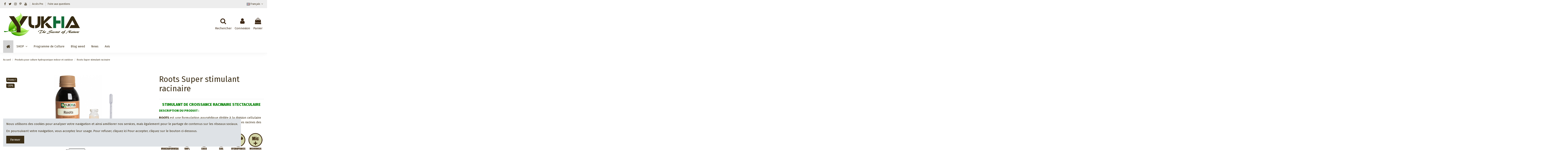

--- FILE ---
content_type: text/html; charset=utf-8
request_url: https://www.weed-growayurveda.com/fr/produits-pour-culture-hydroponique-indoor-et-outdoor/28-roots-super-stimulant-racinaire-0723707882303.html
body_size: 51896
content:
<!doctype html>
<html lang="fr">

<head>
    
        
  <meta charset="utf-8">


  <meta http-equiv="x-ua-compatible" content="ie=edge">



  <script async src="https://www.googletagmanager.com/gtag/js?id=UA-155095805-1"></script>
<script>
  
  window.dataLayer = window.dataLayer || [];
  function gtag(){dataLayer.push(arguments);}
  gtag('js', new Date());

  gtag('config', 'UA-155095805-1');
  
</script>
  


  


  <title>Roots Stimulant de croissance racinaire</title>
  
    
  
  
    
  
  <meta name="description" content="ROOTS est une formulation ayurvédique dédiée à la division cellulaire qui assure le développement vigoureux et énergétique des racines des plantes.">
  <meta name="keywords" content="">
    
      <link rel="canonical" href="https://www.weed-growayurveda.com/fr/produits-pour-culture-hydroponique-indoor-et-outdoor/28-roots-super-stimulant-racinaire-0723707882303.html">
    

  
          <link rel="alternate" href="https://www.weed-growayurveda.com/fr/produits-pour-culture-hydroponique-indoor-et-outdoor/28-roots-super-stimulant-racinaire-0723707882303.html" hreflang="fr">
            <link rel="alternate" href="https://www.weed-growayurveda.com/fr/produits-pour-culture-hydroponique-indoor-et-outdoor/28-roots-super-stimulant-racinaire-0723707882303.html" hreflang="x-default">
                <link rel="alternate" href="https://www.weed-growayurveda.com/es/productos-para-hidroponicos-de-interiores-o-exteriores/28-roots-super-estimulador-de-raices-0723707882303.html" hreflang="es-es">
                <link rel="alternate" href="https://www.weed-growayurveda.com/gb/products-for-indoor-and-outdoor-hydroponics/28-roots-super-root-stimulator-0723707882303.html" hreflang="en-gb">
                <link rel="alternate" href="https://www.weed-growayurveda.com/nl/producten-voor-hydrocultuur-binnen-en-buiten/28-roots-super-wortelstimulator-0723707882303.html" hreflang="nl-nl">
                <link rel="alternate" href="https://www.weed-growayurveda.com/de/produkte-fuer-die-innen-und-aussenhydroponik/28-roots-super-wurzelstimulator-0723707882303.html" hreflang="de-de">
                <link rel="alternate" href="https://www.weed-growayurveda.com/it/prodotti-per-la-coltura-idroponica-interna-ed-esterna/28-roots-super-stimolatore-della-radice-0723707882303.html" hreflang="it-it">
                <link rel="alternate" href="https://www.weed-growayurveda.com/pt/produtos-para-hidroponia-no-interior-ou-exterior/28-roots-super-estimulador-de-raiz-0723707882303.html" hreflang="pt-pt">
                <link rel="alternate" href="https://www.weed-growayurveda.com/en/products-for-indoor-and-outdoor-hydroponics/28-roots-super-root-stimulator-0723707882303.html" hreflang="en-us">
            

  
    



  


  

  
        


  
    
  



    <meta  content="product">
    <meta  content="https://www.weed-growayurveda.com/fr/produits-pour-culture-hydroponique-indoor-et-outdoor/28-roots-super-stimulant-racinaire-0723707882303.html">
    <meta  content="Roots Stimulant de croissance racinaire">
    <meta  content="YUKHA®">
    <meta  content="ROOTS est une formulation ayurvédique dédiée à la division cellulaire qui assure le développement vigoureux et énergétique des racines des plantes.">
    <meta  content="https://www.weed-growayurveda.com/155-thickbox_default/roots-super-stimulant-racinaire.jpg">
    <meta  content="1100">
    <meta  content="1422">





      <meta name="viewport" content="initial-scale=1,user-scalable=no,maximum-scale=1,width=device-width">
  


  <meta name="theme-color" content="#3d2f17">
  <meta name="msapplication-navbutton-color" content="#3d2f17">


  <link rel="icon" type="image/vnd.microsoft.icon" href="https://www.weed-growayurveda.com/img/favicon.ico?1635845860">
  <link rel="shortcut icon" type="image/x-icon" href="https://www.weed-growayurveda.com/img/favicon.ico?1635845860">
      <link rel="apple-touch-icon" href="/img/cms/apple-touch-icon_1.png">
        <link rel="icon" sizes="192x192" href="/img/cms/android-touch-icon_1.png">
  




    <link rel="stylesheet" href="https://www.weed-growayurveda.com/themes/warehouse/assets/cache/theme-a2b3a12955.css" type="text/css" media="all">




<link rel="preload" as="font"
      href="/themes/warehouse/assets/css/font-awesome/fonts/fontawesome-webfont.woff?v=4.7.0"
      type="font/woff" crossorigin="anonymous">
<link rel="preload" as="font"
      href="/themes/warehouse/assets/css/font-awesome/fonts/fontawesome-webfont.woff2?v=4.7.0"
      type="font/woff2" crossorigin="anonymous">


<link  rel="preload stylesheet"  as="style" href="/themes/warehouse/assets/css/font-awesome/css/font-awesome-preload.css"
       type="text/css" crossorigin="anonymous">





  

  <script>
        var AdvancedEmailGuardData = {"meta":{"isGDPREnabled":true,"isLegacyOPCEnabled":false,"isLegacyMAModuleEnabled":false,"validationError":null},"settings":{"recaptcha":{"type":"v2_cbx","key":"6LcyhqgUAAAAABPJaAhHfHhCUOSq7lD1bEXUlAed","forms":{"contact_us":{"size":"normal","align":"offset","offset":3},"register":{"size":"normal","align":"center","offset":1},"newsletter":{"size":"normal","align":"left","offset":1},"send_to_friend":{"size":"compact","align":"left","offset":1}},"language":"shop","theme":"light","position":"bottomright","hidden":false,"deferred":true}},"context":{"ps":{"v17":true,"v17pc":true,"v17ch":true,"v16":false,"v161":false,"v15":false},"languageCode":"fr","pageName":"product"},"trans":{"genericError":"Une erreur s'est produite, veuillez r\u00e9essayer."}};
        var EstimateShippingCost = {"esc_dir":"\/modules\/estimateshippingcost\/","url_store":"http:\/\/www.weed-growayurveda.com\/","esc_static_token":"df5b47a483b37d2f66c14b52fd5ecc6c","countries":{"230":{"id_country":"230","id_lang":"1","name":"Albania","id_zone":"16","id_currency":"0","iso_code":"AL","call_prefix":"355","active":"1","contains_states":"0","need_identification_number":"0","need_zip_code":"1","zip_code_format":"NNNN","display_tax_label":"1","country":"Albania","zone":"GROUP-8-NO-TAX"},"40":{"id_country":"40","id_lang":"1","name":"Andorra","id_zone":"17","id_currency":"0","iso_code":"AD","call_prefix":"376","active":"1","contains_states":"0","need_identification_number":"0","need_zip_code":"1","zip_code_format":"CNNN","display_tax_label":"1","country":"Andorra","zone":"GROUP-1-NO-TAX"},"42":{"id_country":"42","id_lang":"1","name":"Anguilla","id_zone":"15","id_currency":"0","iso_code":"AI","call_prefix":"0","active":"1","contains_states":"0","need_identification_number":"0","need_zip_code":"0","zip_code_format":"","display_tax_label":"1","country":"Anguilla","zone":"GROUP-7-NO-TAX"},"232":{"id_country":"232","id_lang":"1","name":"Antarctica","id_zone":"15","id_currency":"0","iso_code":"AQ","call_prefix":"0","active":"1","contains_states":"0","need_identification_number":"0","need_zip_code":"0","zip_code_format":"","display_tax_label":"1","country":"Antarctica","zone":"GROUP-7-NO-TAX"},"44":{"id_country":"44","id_lang":"1","name":"Argentina","id_zone":"14","id_currency":"0","iso_code":"AR","call_prefix":"54","active":"1","contains_states":"1","need_identification_number":"0","need_zip_code":"1","zip_code_format":"LNNNNLLL","display_tax_label":"1","country":"Argentina","zone":"GROUP-6","states":[{"id_state":"102","id_country":"44","id_zone":"14","name":"Buenos Aires","iso_code":"B","tax_behavior":"0","active":"1"},{"id_state":"103","id_country":"44","id_zone":"14","name":"Catamarca","iso_code":"K","tax_behavior":"0","active":"1"},{"id_state":"104","id_country":"44","id_zone":"14","name":"Chaco","iso_code":"H","tax_behavior":"0","active":"1"},{"id_state":"105","id_country":"44","id_zone":"14","name":"Chubut","iso_code":"U","tax_behavior":"0","active":"1"},{"id_state":"106","id_country":"44","id_zone":"14","name":"Ciudad de Buenos Aires","iso_code":"C","tax_behavior":"0","active":"1"},{"id_state":"107","id_country":"44","id_zone":"14","name":"C\u00f3rdoba","iso_code":"X","tax_behavior":"0","active":"1"},{"id_state":"108","id_country":"44","id_zone":"14","name":"Corrientes","iso_code":"W","tax_behavior":"0","active":"1"},{"id_state":"109","id_country":"44","id_zone":"14","name":"Entre R\u00edos","iso_code":"E","tax_behavior":"0","active":"1"},{"id_state":"110","id_country":"44","id_zone":"14","name":"Formosa","iso_code":"P","tax_behavior":"0","active":"1"},{"id_state":"111","id_country":"44","id_zone":"14","name":"Jujuy","iso_code":"Y","tax_behavior":"0","active":"1"},{"id_state":"112","id_country":"44","id_zone":"14","name":"La Pampa","iso_code":"L","tax_behavior":"0","active":"1"},{"id_state":"113","id_country":"44","id_zone":"14","name":"La Rioja","iso_code":"F","tax_behavior":"0","active":"1"},{"id_state":"114","id_country":"44","id_zone":"14","name":"Mendoza","iso_code":"M","tax_behavior":"0","active":"1"},{"id_state":"115","id_country":"44","id_zone":"14","name":"Misiones","iso_code":"N","tax_behavior":"0","active":"1"},{"id_state":"116","id_country":"44","id_zone":"14","name":"Neuqu\u00e9n","iso_code":"Q","tax_behavior":"0","active":"1"},{"id_state":"117","id_country":"44","id_zone":"14","name":"R\u00edo Negro","iso_code":"R","tax_behavior":"0","active":"1"},{"id_state":"118","id_country":"44","id_zone":"14","name":"Salta","iso_code":"A","tax_behavior":"0","active":"1"},{"id_state":"119","id_country":"44","id_zone":"14","name":"San Juan","iso_code":"J","tax_behavior":"0","active":"1"},{"id_state":"120","id_country":"44","id_zone":"14","name":"San Luis","iso_code":"D","tax_behavior":"0","active":"1"},{"id_state":"121","id_country":"44","id_zone":"14","name":"Santa Cruz","iso_code":"Z","tax_behavior":"0","active":"1"},{"id_state":"122","id_country":"44","id_zone":"14","name":"Santa Fe","iso_code":"S","tax_behavior":"0","active":"1"},{"id_state":"123","id_country":"44","id_zone":"14","name":"Santiago del Estero","iso_code":"G","tax_behavior":"0","active":"1"},{"id_state":"124","id_country":"44","id_zone":"14","name":"Tierra del Fuego","iso_code":"V","tax_behavior":"0","active":"1"},{"id_state":"125","id_country":"44","id_zone":"14","name":"Tucum\u00e1n","iso_code":"T","tax_behavior":"0","active":"1"}]},"45":{"id_country":"45","id_lang":"1","name":"Armenia","id_zone":"16","id_currency":"0","iso_code":"AM","call_prefix":"374","active":"1","contains_states":"0","need_identification_number":"0","need_zip_code":"1","zip_code_format":"NNNN","display_tax_label":"1","country":"Armenia","zone":"GROUP-8-NO-TAX"},"46":{"id_country":"46","id_lang":"1","name":"Aruba","id_zone":"15","id_currency":"0","iso_code":"AW","call_prefix":"297","active":"1","contains_states":"0","need_identification_number":"0","need_zip_code":"0","zip_code_format":"","display_tax_label":"1","country":"Aruba","zone":"GROUP-7-NO-TAX"},"2":{"id_country":"2","id_lang":"1","name":"Austria","id_zone":"11","id_currency":"0","iso_code":"AT","call_prefix":"43","active":"1","contains_states":"0","need_identification_number":"0","need_zip_code":"1","zip_code_format":"NNNN","display_tax_label":"1","country":"Austria","zone":"GROUP-3"},"47":{"id_country":"47","id_lang":"1","name":"Azerbaijan","id_zone":"16","id_currency":"0","iso_code":"AZ","call_prefix":"994","active":"1","contains_states":"0","need_identification_number":"0","need_zip_code":"1","zip_code_format":"CNNNN","display_tax_label":"1","country":"Azerbaijan","zone":"GROUP-8-NO-TAX"},"52":{"id_country":"52","id_lang":"1","name":"Belarus","id_zone":"16","id_currency":"0","iso_code":"BY","call_prefix":"0","active":"1","contains_states":"0","need_identification_number":"0","need_zip_code":"1","zip_code_format":"NNNNNN","display_tax_label":"1","country":"Belarus","zone":"GROUP-8-NO-TAX"},"3":{"id_country":"3","id_lang":"1","name":"Belgium","id_zone":"11","id_currency":"0","iso_code":"BE","call_prefix":"32","active":"1","contains_states":"0","need_identification_number":"0","need_zip_code":"1","zip_code_format":"NNNN","display_tax_label":"1","country":"Belgium","zone":"GROUP-3"},"55":{"id_country":"55","id_lang":"1","name":"Bermuda","id_zone":"15","id_currency":"0","iso_code":"BM","call_prefix":"0","active":"1","contains_states":"0","need_identification_number":"0","need_zip_code":"0","zip_code_format":"","display_tax_label":"1","country":"Bermuda","zone":"GROUP-7-NO-TAX"},"34":{"id_country":"34","id_lang":"1","name":"Bolivia","id_zone":"14","id_currency":"0","iso_code":"BO","call_prefix":"591","active":"1","contains_states":"0","need_identification_number":"0","need_zip_code":"0","zip_code_format":"","display_tax_label":"1","country":"Bolivia","zone":"GROUP-6"},"233":{"id_country":"233","id_lang":"1","name":"Bosnia and Herzegovina","id_zone":"16","id_currency":"0","iso_code":"BA","call_prefix":"387","active":"1","contains_states":"0","need_identification_number":"0","need_zip_code":"0","zip_code_format":"","display_tax_label":"1","country":"Bosnia and Herzegovina","zone":"GROUP-8-NO-TAX"},"58":{"id_country":"58","id_lang":"1","name":"Brazil","id_zone":"14","id_currency":"0","iso_code":"BR","call_prefix":"55","active":"1","contains_states":"0","need_identification_number":"0","need_zip_code":"1","zip_code_format":"NNNNN-NNN","display_tax_label":"1","country":"Brazil","zone":"GROUP-6"},"235":{"id_country":"235","id_lang":"1","name":"British Indian Ocean Territory","id_zone":"15","id_currency":"0","iso_code":"IO","call_prefix":"0","active":"1","contains_states":"0","need_identification_number":"0","need_zip_code":"1","zip_code_format":"LLLL NLL","display_tax_label":"1","country":"British Indian Ocean Territory","zone":"GROUP-7-NO-TAX"},"236":{"id_country":"236","id_lang":"1","name":"Bulgaria","id_zone":"12","id_currency":"0","iso_code":"BG","call_prefix":"359","active":"1","contains_states":"0","need_identification_number":"0","need_zip_code":"1","zip_code_format":"NNNN","display_tax_label":"1","country":"Bulgaria","zone":"GROUP-4"},"4":{"id_country":"4","id_lang":"1","name":"Canada","id_zone":"13","id_currency":"0","iso_code":"CA","call_prefix":"1","active":"1","contains_states":"1","need_identification_number":"0","need_zip_code":"1","zip_code_format":"LNL NLN","display_tax_label":"1","country":"Canada","zone":"GROUP-5-NO-TAX","states":[{"id_state":"92","id_country":"4","id_zone":"13","name":"Alberta","iso_code":"AB","tax_behavior":"0","active":"1"},{"id_state":"91","id_country":"4","id_zone":"13","name":"British Columbia","iso_code":"BC","tax_behavior":"0","active":"1"},{"id_state":"93","id_country":"4","id_zone":"13","name":"Manitoba","iso_code":"MB","tax_behavior":"0","active":"1"},{"id_state":"96","id_country":"4","id_zone":"13","name":"New Brunswick","iso_code":"NB","tax_behavior":"0","active":"1"},{"id_state":"97","id_country":"4","id_zone":"13","name":"Newfoundland and Labrador","iso_code":"NL","tax_behavior":"0","active":"1"},{"id_state":"99","id_country":"4","id_zone":"13","name":"Northwest Territories","iso_code":"NT","tax_behavior":"0","active":"1"},{"id_state":"95","id_country":"4","id_zone":"13","name":"Nova Scotia","iso_code":"NS","tax_behavior":"0","active":"1"},{"id_state":"101","id_country":"4","id_zone":"13","name":"Nunavut","iso_code":"NU","tax_behavior":"0","active":"1"},{"id_state":"89","id_country":"4","id_zone":"13","name":"Ontario","iso_code":"ON","tax_behavior":"0","active":"1"},{"id_state":"98","id_country":"4","id_zone":"13","name":"Prince Edward Island","iso_code":"PE","tax_behavior":"0","active":"1"},{"id_state":"90","id_country":"4","id_zone":"13","name":"Quebec","iso_code":"QC","tax_behavior":"0","active":"1"},{"id_state":"94","id_country":"4","id_zone":"13","name":"Saskatchewan","iso_code":"SK","tax_behavior":"0","active":"1"},{"id_state":"100","id_country":"4","id_zone":"13","name":"Yukon","iso_code":"YT","tax_behavior":"0","active":"1"}]},"237":{"id_country":"237","id_lang":"1","name":"Cayman Islands","id_zone":"15","id_currency":"0","iso_code":"KY","call_prefix":"0","active":"1","contains_states":"0","need_identification_number":"0","need_zip_code":"0","zip_code_format":"","display_tax_label":"1","country":"Cayman Islands","zone":"GROUP-7-NO-TAX"},"68":{"id_country":"68","id_lang":"1","name":"Chile","id_zone":"14","id_currency":"0","iso_code":"CL","call_prefix":"56","active":"1","contains_states":"0","need_identification_number":"0","need_zip_code":"1","zip_code_format":"NNN-NNNN","display_tax_label":"1","country":"Chile","zone":"GROUP-6"},"69":{"id_country":"69","id_lang":"1","name":"Colombia","id_zone":"14","id_currency":"0","iso_code":"CO","call_prefix":"57","active":"1","contains_states":"0","need_identification_number":"0","need_zip_code":"1","zip_code_format":"NNNNNN","display_tax_label":"1","country":"Colombia","zone":"GROUP-6"},"240":{"id_country":"240","id_lang":"1","name":"Cook Islands","id_zone":"15","id_currency":"0","iso_code":"CK","call_prefix":"682","active":"1","contains_states":"0","need_identification_number":"0","need_zip_code":"0","zip_code_format":"","display_tax_label":"1","country":"Cook Islands","zone":"GROUP-7-NO-TAX"},"73":{"id_country":"73","id_lang":"1","name":"Costa Rica","id_zone":"14","id_currency":"0","iso_code":"CR","call_prefix":"506","active":"1","contains_states":"0","need_identification_number":"0","need_zip_code":"1","zip_code_format":"NNNNN","display_tax_label":"1","country":"Costa Rica","zone":"GROUP-6"},"76":{"id_country":"76","id_lang":"1","name":"Cyprus","id_zone":"16","id_currency":"0","iso_code":"CY","call_prefix":"357","active":"1","contains_states":"0","need_identification_number":"0","need_zip_code":"1","zip_code_format":"NNNN","display_tax_label":"1","country":"Cyprus","zone":"GROUP-8-NO-TAX"},"16":{"id_country":"16","id_lang":"1","name":"Czech Republic","id_zone":"11","id_currency":"0","iso_code":"CZ","call_prefix":"420","active":"1","contains_states":"0","need_identification_number":"0","need_zip_code":"1","zip_code_format":"NNN NN","display_tax_label":"1","country":"Czech Republic","zone":"GROUP-3"},"20":{"id_country":"20","id_lang":"1","name":"Denmark","id_zone":"11","id_currency":"0","iso_code":"DK","call_prefix":"45","active":"1","contains_states":"0","need_identification_number":"0","need_zip_code":"1","zip_code_format":"NNNN","display_tax_label":"1","country":"Denmark","zone":"GROUP-3"},"79":{"id_country":"79","id_lang":"1","name":"Dominican Republic","id_zone":"14","id_currency":"0","iso_code":"DO","call_prefix":"0","active":"1","contains_states":"0","need_identification_number":"0","need_zip_code":"0","zip_code_format":"","display_tax_label":"1","country":"Dominican Republic","zone":"GROUP-6"},"81":{"id_country":"81","id_lang":"1","name":"Ecuador","id_zone":"14","id_currency":"0","iso_code":"EC","call_prefix":"593","active":"1","contains_states":"0","need_identification_number":"0","need_zip_code":"1","zip_code_format":"CNNNNNN","display_tax_label":"1","country":"Ecuador","zone":"GROUP-6"},"83":{"id_country":"83","id_lang":"1","name":"El Salvador","id_zone":"14","id_currency":"0","iso_code":"SV","call_prefix":"503","active":"1","contains_states":"0","need_identification_number":"0","need_zip_code":"0","zip_code_format":"","display_tax_label":"1","country":"El Salvador","zone":"GROUP-6"},"86":{"id_country":"86","id_lang":"1","name":"Estonia","id_zone":"12","id_currency":"0","iso_code":"EE","call_prefix":"372","active":"1","contains_states":"0","need_identification_number":"0","need_zip_code":"1","zip_code_format":"NNNNN","display_tax_label":"1","country":"Estonia","zone":"GROUP-4"},"88":{"id_country":"88","id_lang":"1","name":"Falkland Islands","id_zone":"15","id_currency":"0","iso_code":"FK","call_prefix":"0","active":"1","contains_states":"0","need_identification_number":"0","need_zip_code":"1","zip_code_format":"LLLL NLL","display_tax_label":"1","country":"Falkland Islands","zone":"GROUP-7-NO-TAX"},"89":{"id_country":"89","id_lang":"1","name":"Faroe Islands","id_zone":"14","id_currency":"0","iso_code":"FO","call_prefix":"298","active":"1","contains_states":"0","need_identification_number":"0","need_zip_code":"0","zip_code_format":"","display_tax_label":"1","country":"Faroe Islands","zone":"GROUP-6"},"7":{"id_country":"7","id_lang":"1","name":"Finland","id_zone":"12","id_currency":"0","iso_code":"FI","call_prefix":"358","active":"1","contains_states":"0","need_identification_number":"0","need_zip_code":"1","zip_code_format":"NNNNN","display_tax_label":"1","country":"Finland","zone":"GROUP-4"},"8":{"id_country":"8","id_lang":"1","name":"France","id_zone":"11","id_currency":"0","iso_code":"FR","call_prefix":"33","active":"1","contains_states":"0","need_identification_number":"0","need_zip_code":"1","zip_code_format":"NNNNN","display_tax_label":"1","country":"France","zone":"GROUP-3"},"241":{"id_country":"241","id_lang":"1","name":"French Guiana","id_zone":"14","id_currency":"0","iso_code":"GF","call_prefix":"594","active":"1","contains_states":"0","need_identification_number":"0","need_zip_code":"0","zip_code_format":"","display_tax_label":"1","country":"French Guiana","zone":"GROUP-6"},"242":{"id_country":"242","id_lang":"1","name":"French Polynesia","id_zone":"15","id_currency":"0","iso_code":"PF","call_prefix":"689","active":"1","contains_states":"0","need_identification_number":"0","need_zip_code":"0","zip_code_format":"","display_tax_label":"1","country":"French Polynesia","zone":"GROUP-7-NO-TAX"},"93":{"id_country":"93","id_lang":"1","name":"Georgia","id_zone":"16","id_currency":"0","iso_code":"GE","call_prefix":"995","active":"1","contains_states":"0","need_identification_number":"0","need_zip_code":"1","zip_code_format":"NNNN","display_tax_label":"1","country":"Georgia","zone":"GROUP-8-NO-TAX"},"1":{"id_country":"1","id_lang":"1","name":"Germany","id_zone":"11","id_currency":"0","iso_code":"DE","call_prefix":"49","active":"1","contains_states":"1","need_identification_number":"0","need_zip_code":"1","zip_code_format":"NNNNN","display_tax_label":"1","country":"Germany","zone":"GROUP-3","states":[{"id_state":"378","id_country":"1","id_zone":"18","name":"B\u00fcsingen am Hochrhein","iso_code":"DE-BH","tax_behavior":"0","active":"1"},{"id_state":"380","id_country":"1","id_zone":"11","name":"Germany","iso_code":"DE-DE","tax_behavior":"0","active":"1"},{"id_state":"379","id_country":"1","id_zone":"18","name":"Heligoland","iso_code":"DE-H","tax_behavior":"0","active":"1"}]},"97":{"id_country":"97","id_lang":"1","name":"Gibraltar","id_zone":"17","id_currency":"0","iso_code":"GI","call_prefix":"350","active":"1","contains_states":"0","need_identification_number":"0","need_zip_code":"1","zip_code_format":"","display_tax_label":"1","country":"Gibraltar","zone":"GROUP-1-NO-TAX"},"9":{"id_country":"9","id_lang":"1","name":"Greece","id_zone":"12","id_currency":"0","iso_code":"GR","call_prefix":"30","active":"1","contains_states":"1","need_identification_number":"0","need_zip_code":"1","zip_code_format":"NNNNN","display_tax_label":"1","country":"Greece","zone":"GROUP-4","states":[{"id_state":"385","id_country":"9","id_zone":"12","name":"Greece","iso_code":"GR-GR","tax_behavior":"0","active":"1"},{"id_state":"386","id_country":"9","id_zone":"19","name":"Mount Athos","iso_code":"GR-MA","tax_behavior":"0","active":"1"}]},"96":{"id_country":"96","id_lang":"1","name":"Greenland","id_zone":"14","id_currency":"0","iso_code":"GL","call_prefix":"299","active":"1","contains_states":"0","need_identification_number":"0","need_zip_code":"0","zip_code_format":"","display_tax_label":"1","country":"Greenland","zone":"GROUP-6"},"98":{"id_country":"98","id_lang":"1","name":"Guadeloupe","id_zone":"15","id_currency":"0","iso_code":"GP","call_prefix":"590","active":"1","contains_states":"0","need_identification_number":"0","need_zip_code":"0","zip_code_format":"","display_tax_label":"1","country":"Guadeloupe","zone":"GROUP-7-NO-TAX"},"100":{"id_country":"100","id_lang":"1","name":"Guatemala","id_zone":"14","id_currency":"0","iso_code":"GT","call_prefix":"502","active":"1","contains_states":"0","need_identification_number":"0","need_zip_code":"0","zip_code_format":"","display_tax_label":"1","country":"Guatemala","zone":"GROUP-6"},"101":{"id_country":"101","id_lang":"1","name":"Guernsey","id_zone":"14","id_currency":"0","iso_code":"GG","call_prefix":"0","active":"1","contains_states":"0","need_identification_number":"0","need_zip_code":"1","zip_code_format":"LLN NLL","display_tax_label":"1","country":"Guernsey","zone":"GROUP-6"},"108":{"id_country":"108","id_lang":"1","name":"Honduras","id_zone":"14","id_currency":"0","iso_code":"HN","call_prefix":"504","active":"1","contains_states":"0","need_identification_number":"0","need_zip_code":"0","zip_code_format":"","display_tax_label":"1","country":"Honduras","zone":"GROUP-6"},"143":{"id_country":"143","id_lang":"1","name":"Hungary","id_zone":"12","id_currency":"0","iso_code":"HU","call_prefix":"36","active":"1","contains_states":"0","need_identification_number":"0","need_zip_code":"1","zip_code_format":"NNNN","display_tax_label":"1","country":"Hungary","zone":"GROUP-4"},"26":{"id_country":"26","id_lang":"1","name":"Ireland","id_zone":"12","id_currency":"0","iso_code":"IE","call_prefix":"353","active":"1","contains_states":"0","need_identification_number":"0","need_zip_code":"0","zip_code_format":"","display_tax_label":"1","country":"Ireland","zone":"GROUP-4"},"10":{"id_country":"10","id_lang":"1","name":"Italy","id_zone":"11","id_currency":"0","iso_code":"IT","call_prefix":"39","active":"1","contains_states":"1","need_identification_number":"0","need_zip_code":"1","zip_code_format":"NNNNN","display_tax_label":"1","country":"Italy","zone":"GROUP-3","states":[{"id_state":"126","id_country":"10","id_zone":"11","name":"Agrigento","iso_code":"AG","tax_behavior":"0","active":"1"},{"id_state":"127","id_country":"10","id_zone":"11","name":"Alessandria","iso_code":"AL","tax_behavior":"0","active":"1"},{"id_state":"128","id_country":"10","id_zone":"11","name":"Ancona","iso_code":"AN","tax_behavior":"0","active":"1"},{"id_state":"129","id_country":"10","id_zone":"11","name":"Aosta","iso_code":"AO","tax_behavior":"0","active":"1"},{"id_state":"130","id_country":"10","id_zone":"11","name":"Arezzo","iso_code":"AR","tax_behavior":"0","active":"1"},{"id_state":"131","id_country":"10","id_zone":"11","name":"Ascoli Piceno","iso_code":"AP","tax_behavior":"0","active":"1"},{"id_state":"132","id_country":"10","id_zone":"11","name":"Asti","iso_code":"AT","tax_behavior":"0","active":"1"},{"id_state":"133","id_country":"10","id_zone":"11","name":"Avellino","iso_code":"AV","tax_behavior":"0","active":"1"},{"id_state":"134","id_country":"10","id_zone":"11","name":"Bari","iso_code":"BA","tax_behavior":"0","active":"1"},{"id_state":"135","id_country":"10","id_zone":"11","name":"Barletta-Andria-Trani","iso_code":"BT","tax_behavior":"0","active":"1"},{"id_state":"136","id_country":"10","id_zone":"11","name":"Belluno","iso_code":"BL","tax_behavior":"0","active":"1"},{"id_state":"137","id_country":"10","id_zone":"11","name":"Benevento","iso_code":"BN","tax_behavior":"0","active":"1"},{"id_state":"138","id_country":"10","id_zone":"11","name":"Bergamo","iso_code":"BG","tax_behavior":"0","active":"1"},{"id_state":"139","id_country":"10","id_zone":"11","name":"Biella","iso_code":"BI","tax_behavior":"0","active":"1"},{"id_state":"140","id_country":"10","id_zone":"11","name":"Bologna","iso_code":"BO","tax_behavior":"0","active":"1"},{"id_state":"141","id_country":"10","id_zone":"11","name":"Bolzano","iso_code":"BZ","tax_behavior":"0","active":"1"},{"id_state":"142","id_country":"10","id_zone":"11","name":"Brescia","iso_code":"BS","tax_behavior":"0","active":"1"},{"id_state":"143","id_country":"10","id_zone":"11","name":"Brindisi","iso_code":"BR","tax_behavior":"0","active":"1"},{"id_state":"144","id_country":"10","id_zone":"11","name":"Cagliari","iso_code":"CA","tax_behavior":"0","active":"1"},{"id_state":"145","id_country":"10","id_zone":"11","name":"Caltanissetta","iso_code":"CL","tax_behavior":"0","active":"1"},{"id_state":"146","id_country":"10","id_zone":"11","name":"Campobasso","iso_code":"CB","tax_behavior":"0","active":"1"},{"id_state":"147","id_country":"10","id_zone":"11","name":"Carbonia-Iglesias","iso_code":"CI","tax_behavior":"0","active":"1"},{"id_state":"148","id_country":"10","id_zone":"11","name":"Caserta","iso_code":"CE","tax_behavior":"0","active":"1"},{"id_state":"149","id_country":"10","id_zone":"11","name":"Catania","iso_code":"CT","tax_behavior":"0","active":"1"},{"id_state":"150","id_country":"10","id_zone":"11","name":"Catanzaro","iso_code":"CZ","tax_behavior":"0","active":"1"},{"id_state":"151","id_country":"10","id_zone":"11","name":"Chieti","iso_code":"CH","tax_behavior":"0","active":"1"},{"id_state":"152","id_country":"10","id_zone":"18","name":"Como","iso_code":"CO","tax_behavior":"0","active":"1"},{"id_state":"153","id_country":"10","id_zone":"11","name":"Cosenza","iso_code":"CS","tax_behavior":"0","active":"1"},{"id_state":"154","id_country":"10","id_zone":"11","name":"Cremona","iso_code":"CR","tax_behavior":"0","active":"1"},{"id_state":"155","id_country":"10","id_zone":"11","name":"Crotone","iso_code":"KR","tax_behavior":"0","active":"1"},{"id_state":"156","id_country":"10","id_zone":"11","name":"Cuneo","iso_code":"CN","tax_behavior":"0","active":"1"},{"id_state":"157","id_country":"10","id_zone":"11","name":"Enna","iso_code":"EN","tax_behavior":"0","active":"1"},{"id_state":"158","id_country":"10","id_zone":"11","name":"Fermo","iso_code":"FM","tax_behavior":"0","active":"1"},{"id_state":"159","id_country":"10","id_zone":"11","name":"Ferrara","iso_code":"FE","tax_behavior":"0","active":"1"},{"id_state":"160","id_country":"10","id_zone":"11","name":"Firenze","iso_code":"FI","tax_behavior":"0","active":"1"},{"id_state":"161","id_country":"10","id_zone":"11","name":"Foggia","iso_code":"FG","tax_behavior":"0","active":"1"},{"id_state":"162","id_country":"10","id_zone":"11","name":"Forl\u00ec-Cesena","iso_code":"FC","tax_behavior":"0","active":"1"},{"id_state":"163","id_country":"10","id_zone":"11","name":"Frosinone","iso_code":"FR","tax_behavior":"0","active":"1"},{"id_state":"164","id_country":"10","id_zone":"11","name":"Genova","iso_code":"GE","tax_behavior":"0","active":"1"},{"id_state":"165","id_country":"10","id_zone":"11","name":"Gorizia","iso_code":"GO","tax_behavior":"0","active":"1"},{"id_state":"166","id_country":"10","id_zone":"11","name":"Grosseto","iso_code":"GR","tax_behavior":"0","active":"1"},{"id_state":"167","id_country":"10","id_zone":"11","name":"Imperia","iso_code":"IM","tax_behavior":"0","active":"1"},{"id_state":"168","id_country":"10","id_zone":"11","name":"Isernia","iso_code":"IS","tax_behavior":"0","active":"1"},{"id_state":"169","id_country":"10","id_zone":"11","name":"L'Aquila","iso_code":"AQ","tax_behavior":"0","active":"1"},{"id_state":"170","id_country":"10","id_zone":"11","name":"La Spezia","iso_code":"SP","tax_behavior":"0","active":"1"},{"id_state":"388","id_country":"10","id_zone":"18","name":"Lake Lugano","iso_code":"IT-LL","tax_behavior":"0","active":"1"},{"id_state":"171","id_country":"10","id_zone":"11","name":"Latina","iso_code":"LT","tax_behavior":"0","active":"1"},{"id_state":"172","id_country":"10","id_zone":"11","name":"Lecce","iso_code":"LE","tax_behavior":"0","active":"1"},{"id_state":"173","id_country":"10","id_zone":"11","name":"Lecco","iso_code":"LC","tax_behavior":"0","active":"1"},{"id_state":"387","id_country":"10","id_zone":"18","name":"Livigno","iso_code":"IT-L","tax_behavior":"0","active":"1"},{"id_state":"174","id_country":"10","id_zone":"11","name":"Livorno","iso_code":"LI","tax_behavior":"0","active":"1"},{"id_state":"175","id_country":"10","id_zone":"11","name":"Lodi","iso_code":"LO","tax_behavior":"0","active":"1"},{"id_state":"176","id_country":"10","id_zone":"11","name":"Lucca","iso_code":"LU","tax_behavior":"0","active":"1"},{"id_state":"177","id_country":"10","id_zone":"11","name":"Macerata","iso_code":"MC","tax_behavior":"0","active":"1"},{"id_state":"178","id_country":"10","id_zone":"11","name":"Mantova","iso_code":"MN","tax_behavior":"0","active":"1"},{"id_state":"179","id_country":"10","id_zone":"11","name":"Massa","iso_code":"MS","tax_behavior":"0","active":"1"},{"id_state":"180","id_country":"10","id_zone":"11","name":"Matera","iso_code":"MT","tax_behavior":"0","active":"1"},{"id_state":"181","id_country":"10","id_zone":"11","name":"Medio Campidano","iso_code":"VS","tax_behavior":"0","active":"1"},{"id_state":"182","id_country":"10","id_zone":"11","name":"Messina","iso_code":"ME","tax_behavior":"0","active":"1"},{"id_state":"183","id_country":"10","id_zone":"11","name":"Milano","iso_code":"MI","tax_behavior":"0","active":"1"},{"id_state":"184","id_country":"10","id_zone":"11","name":"Modena","iso_code":"MO","tax_behavior":"0","active":"1"},{"id_state":"185","id_country":"10","id_zone":"11","name":"Monza e della Brianza","iso_code":"MB","tax_behavior":"0","active":"1"},{"id_state":"186","id_country":"10","id_zone":"11","name":"Napoli","iso_code":"NA","tax_behavior":"0","active":"1"},{"id_state":"187","id_country":"10","id_zone":"11","name":"Novara","iso_code":"NO","tax_behavior":"0","active":"1"},{"id_state":"188","id_country":"10","id_zone":"11","name":"Nuoro","iso_code":"NU","tax_behavior":"0","active":"1"},{"id_state":"189","id_country":"10","id_zone":"11","name":"Ogliastra","iso_code":"OG","tax_behavior":"0","active":"1"},{"id_state":"190","id_country":"10","id_zone":"11","name":"Olbia-Tempio","iso_code":"OT","tax_behavior":"0","active":"1"},{"id_state":"191","id_country":"10","id_zone":"11","name":"Oristano","iso_code":"OR","tax_behavior":"0","active":"1"},{"id_state":"192","id_country":"10","id_zone":"11","name":"Padova","iso_code":"PD","tax_behavior":"0","active":"1"},{"id_state":"193","id_country":"10","id_zone":"11","name":"Palermo","iso_code":"PA","tax_behavior":"0","active":"1"},{"id_state":"194","id_country":"10","id_zone":"11","name":"Parma","iso_code":"PR","tax_behavior":"0","active":"1"},{"id_state":"195","id_country":"10","id_zone":"11","name":"Pavia","iso_code":"PV","tax_behavior":"0","active":"1"},{"id_state":"196","id_country":"10","id_zone":"11","name":"Perugia","iso_code":"PG","tax_behavior":"0","active":"1"},{"id_state":"197","id_country":"10","id_zone":"11","name":"Pesaro-Urbino","iso_code":"PU","tax_behavior":"0","active":"1"},{"id_state":"198","id_country":"10","id_zone":"11","name":"Pescara","iso_code":"PE","tax_behavior":"0","active":"1"},{"id_state":"199","id_country":"10","id_zone":"11","name":"Piacenza","iso_code":"PC","tax_behavior":"0","active":"1"},{"id_state":"200","id_country":"10","id_zone":"11","name":"Pisa","iso_code":"PI","tax_behavior":"0","active":"1"},{"id_state":"201","id_country":"10","id_zone":"11","name":"Pistoia","iso_code":"PT","tax_behavior":"0","active":"1"},{"id_state":"202","id_country":"10","id_zone":"11","name":"Pordenone","iso_code":"PN","tax_behavior":"0","active":"1"},{"id_state":"203","id_country":"10","id_zone":"11","name":"Potenza","iso_code":"PZ","tax_behavior":"0","active":"1"},{"id_state":"204","id_country":"10","id_zone":"11","name":"Prato","iso_code":"PO","tax_behavior":"0","active":"1"},{"id_state":"205","id_country":"10","id_zone":"11","name":"Ragusa","iso_code":"RG","tax_behavior":"0","active":"1"},{"id_state":"206","id_country":"10","id_zone":"11","name":"Ravenna","iso_code":"RA","tax_behavior":"0","active":"1"},{"id_state":"207","id_country":"10","id_zone":"11","name":"Reggio Calabria","iso_code":"RC","tax_behavior":"0","active":"1"},{"id_state":"208","id_country":"10","id_zone":"11","name":"Reggio Emilia","iso_code":"RE","tax_behavior":"0","active":"1"},{"id_state":"209","id_country":"10","id_zone":"11","name":"Rieti","iso_code":"RI","tax_behavior":"0","active":"1"},{"id_state":"210","id_country":"10","id_zone":"11","name":"Rimini","iso_code":"RN","tax_behavior":"0","active":"1"},{"id_state":"211","id_country":"10","id_zone":"11","name":"Roma","iso_code":"RM","tax_behavior":"0","active":"1"},{"id_state":"212","id_country":"10","id_zone":"11","name":"Rovigo","iso_code":"RO","tax_behavior":"0","active":"1"},{"id_state":"213","id_country":"10","id_zone":"11","name":"Salerno","iso_code":"SA","tax_behavior":"0","active":"1"},{"id_state":"214","id_country":"10","id_zone":"11","name":"Sassari","iso_code":"SS","tax_behavior":"0","active":"1"},{"id_state":"215","id_country":"10","id_zone":"11","name":"Savona","iso_code":"SV","tax_behavior":"0","active":"1"},{"id_state":"216","id_country":"10","id_zone":"11","name":"Siena","iso_code":"SI","tax_behavior":"0","active":"1"},{"id_state":"217","id_country":"10","id_zone":"11","name":"Siracusa","iso_code":"SR","tax_behavior":"0","active":"1"},{"id_state":"218","id_country":"10","id_zone":"11","name":"Sondrio","iso_code":"SO","tax_behavior":"0","active":"1"},{"id_state":"219","id_country":"10","id_zone":"11","name":"Taranto","iso_code":"TA","tax_behavior":"0","active":"1"},{"id_state":"220","id_country":"10","id_zone":"11","name":"Teramo","iso_code":"TE","tax_behavior":"0","active":"1"},{"id_state":"221","id_country":"10","id_zone":"11","name":"Terni","iso_code":"TR","tax_behavior":"0","active":"1"},{"id_state":"222","id_country":"10","id_zone":"11","name":"Torino","iso_code":"TO","tax_behavior":"0","active":"1"},{"id_state":"223","id_country":"10","id_zone":"11","name":"Trapani","iso_code":"TP","tax_behavior":"0","active":"1"},{"id_state":"224","id_country":"10","id_zone":"11","name":"Trento","iso_code":"TN","tax_behavior":"0","active":"1"},{"id_state":"225","id_country":"10","id_zone":"11","name":"Treviso","iso_code":"TV","tax_behavior":"0","active":"1"},{"id_state":"226","id_country":"10","id_zone":"11","name":"Trieste","iso_code":"TS","tax_behavior":"0","active":"1"},{"id_state":"227","id_country":"10","id_zone":"11","name":"Udine","iso_code":"UD","tax_behavior":"0","active":"1"},{"id_state":"228","id_country":"10","id_zone":"11","name":"Varese","iso_code":"VA","tax_behavior":"0","active":"1"},{"id_state":"229","id_country":"10","id_zone":"11","name":"Venezia","iso_code":"VE","tax_behavior":"0","active":"1"},{"id_state":"230","id_country":"10","id_zone":"11","name":"Verbano-Cusio-Ossola","iso_code":"VB","tax_behavior":"0","active":"1"},{"id_state":"231","id_country":"10","id_zone":"11","name":"Vercelli","iso_code":"VC","tax_behavior":"0","active":"1"},{"id_state":"232","id_country":"10","id_zone":"11","name":"Verona","iso_code":"VR","tax_behavior":"0","active":"1"},{"id_state":"233","id_country":"10","id_zone":"11","name":"Vibo Valentia","iso_code":"VV","tax_behavior":"0","active":"1"},{"id_state":"234","id_country":"10","id_zone":"11","name":"Vicenza","iso_code":"VI","tax_behavior":"0","active":"1"},{"id_state":"235","id_country":"10","id_zone":"11","name":"Viterbo","iso_code":"VT","tax_behavior":"0","active":"1"}]},"116":{"id_country":"116","id_lang":"1","name":"Jersey","id_zone":"14","id_currency":"0","iso_code":"JE","call_prefix":"0","active":"1","contains_states":"0","need_identification_number":"0","need_zip_code":"1","zip_code_format":"CN NLL","display_tax_label":"1","country":"Jersey","zone":"GROUP-6"},"125":{"id_country":"125","id_lang":"1","name":"Latvia","id_zone":"12","id_currency":"0","iso_code":"LV","call_prefix":"371","active":"1","contains_states":"0","need_identification_number":"0","need_zip_code":"1","zip_code_format":"C-NNNN","display_tax_label":"1","country":"Latvia","zone":"GROUP-4"},"130":{"id_country":"130","id_lang":"1","name":"Liechtenstein","id_zone":"15","id_currency":"0","iso_code":"LI","call_prefix":"423","active":"1","contains_states":"0","need_identification_number":"0","need_zip_code":"1","zip_code_format":"NNNN","display_tax_label":"1","country":"Liechtenstein","zone":"GROUP-7-NO-TAX"},"131":{"id_country":"131","id_lang":"1","name":"Lithuania","id_zone":"12","id_currency":"0","iso_code":"LT","call_prefix":"370","active":"1","contains_states":"0","need_identification_number":"0","need_zip_code":"1","zip_code_format":"NNNNN","display_tax_label":"1","country":"Lithuania","zone":"GROUP-4"},"12":{"id_country":"12","id_lang":"1","name":"Luxemburg","id_zone":"11","id_currency":"0","iso_code":"LU","call_prefix":"352","active":"1","contains_states":"0","need_identification_number":"0","need_zip_code":"1","zip_code_format":"NNNN","display_tax_label":"1","country":"Luxemburg","zone":"GROUP-3"},"133":{"id_country":"133","id_lang":"1","name":"Macedonia","id_zone":"16","id_currency":"0","iso_code":"MK","call_prefix":"389","active":"1","contains_states":"0","need_identification_number":"0","need_zip_code":"0","zip_code_format":"","display_tax_label":"1","country":"Macedonia","zone":"GROUP-8-NO-TAX"},"114":{"id_country":"114","id_lang":"1","name":"Man Island","id_zone":"15","id_currency":"0","iso_code":"IM","call_prefix":"0","active":"1","contains_states":"0","need_identification_number":"0","need_zip_code":"1","zip_code_format":"CN NLL","display_tax_label":"1","country":"Man Island","zone":"GROUP-7-NO-TAX"},"141":{"id_country":"141","id_lang":"1","name":"Martinique","id_zone":"15","id_currency":"0","iso_code":"MQ","call_prefix":"596","active":"1","contains_states":"0","need_identification_number":"0","need_zip_code":"0","zip_code_format":"","display_tax_label":"1","country":"Martinique","zone":"GROUP-7-NO-TAX"},"144":{"id_country":"144","id_lang":"1","name":"Mayotte","id_zone":"15","id_currency":"0","iso_code":"YT","call_prefix":"262","active":"1","contains_states":"0","need_identification_number":"0","need_zip_code":"0","zip_code_format":"","display_tax_label":"1","country":"Mayotte","zone":"GROUP-7-NO-TAX"},"145":{"id_country":"145","id_lang":"1","name":"Mexico","id_zone":"14","id_currency":"0","iso_code":"MX","call_prefix":"52","active":"1","contains_states":"1","need_identification_number":"0","need_zip_code":"1","zip_code_format":"NNNNN","display_tax_label":"1","country":"Mexico","zone":"GROUP-6","states":[{"id_state":"57","id_country":"145","id_zone":"14","name":"Aguascalientes","iso_code":"AGS","tax_behavior":"0","active":"1"},{"id_state":"58","id_country":"145","id_zone":"14","name":"Baja California","iso_code":"BCN","tax_behavior":"0","active":"1"},{"id_state":"59","id_country":"145","id_zone":"14","name":"Baja California Sur","iso_code":"BCS","tax_behavior":"0","active":"1"},{"id_state":"60","id_country":"145","id_zone":"14","name":"Campeche","iso_code":"CAM","tax_behavior":"0","active":"1"},{"id_state":"61","id_country":"145","id_zone":"14","name":"Chiapas","iso_code":"CHP","tax_behavior":"0","active":"1"},{"id_state":"62","id_country":"145","id_zone":"14","name":"Chihuahua","iso_code":"CHH","tax_behavior":"0","active":"1"},{"id_state":"63","id_country":"145","id_zone":"14","name":"Coahuila","iso_code":"COA","tax_behavior":"0","active":"1"},{"id_state":"64","id_country":"145","id_zone":"14","name":"Colima","iso_code":"COL","tax_behavior":"0","active":"1"},{"id_state":"65","id_country":"145","id_zone":"14","name":"Distrito Federal","iso_code":"DIF","tax_behavior":"0","active":"1"},{"id_state":"66","id_country":"145","id_zone":"14","name":"Durango","iso_code":"DUR","tax_behavior":"0","active":"1"},{"id_state":"71","id_country":"145","id_zone":"14","name":"Estado de M\u00e9xico","iso_code":"MEX","tax_behavior":"0","active":"1"},{"id_state":"67","id_country":"145","id_zone":"14","name":"Guanajuato","iso_code":"GUA","tax_behavior":"0","active":"1"},{"id_state":"68","id_country":"145","id_zone":"14","name":"Guerrero","iso_code":"GRO","tax_behavior":"0","active":"1"},{"id_state":"69","id_country":"145","id_zone":"14","name":"Hidalgo","iso_code":"HID","tax_behavior":"0","active":"1"},{"id_state":"70","id_country":"145","id_zone":"14","name":"Jalisco","iso_code":"JAL","tax_behavior":"0","active":"1"},{"id_state":"72","id_country":"145","id_zone":"14","name":"Michoac\u00e1n","iso_code":"MIC","tax_behavior":"0","active":"1"},{"id_state":"73","id_country":"145","id_zone":"14","name":"Morelos","iso_code":"MOR","tax_behavior":"0","active":"1"},{"id_state":"74","id_country":"145","id_zone":"14","name":"Nayarit","iso_code":"NAY","tax_behavior":"0","active":"1"},{"id_state":"75","id_country":"145","id_zone":"14","name":"Nuevo Le\u00f3n","iso_code":"NLE","tax_behavior":"0","active":"1"},{"id_state":"76","id_country":"145","id_zone":"14","name":"Oaxaca","iso_code":"OAX","tax_behavior":"0","active":"1"},{"id_state":"77","id_country":"145","id_zone":"14","name":"Puebla","iso_code":"PUE","tax_behavior":"0","active":"1"},{"id_state":"78","id_country":"145","id_zone":"14","name":"Quer\u00e9taro","iso_code":"QUE","tax_behavior":"0","active":"1"},{"id_state":"79","id_country":"145","id_zone":"14","name":"Quintana Roo","iso_code":"ROO","tax_behavior":"0","active":"1"},{"id_state":"80","id_country":"145","id_zone":"14","name":"San Luis Potos\u00ed","iso_code":"SLP","tax_behavior":"0","active":"1"},{"id_state":"81","id_country":"145","id_zone":"14","name":"Sinaloa","iso_code":"SIN","tax_behavior":"0","active":"1"},{"id_state":"82","id_country":"145","id_zone":"14","name":"Sonora","iso_code":"SON","tax_behavior":"0","active":"1"},{"id_state":"83","id_country":"145","id_zone":"14","name":"Tabasco","iso_code":"TAB","tax_behavior":"0","active":"1"},{"id_state":"84","id_country":"145","id_zone":"14","name":"Tamaulipas","iso_code":"TAM","tax_behavior":"0","active":"1"},{"id_state":"85","id_country":"145","id_zone":"14","name":"Tlaxcala","iso_code":"TLA","tax_behavior":"0","active":"1"},{"id_state":"86","id_country":"145","id_zone":"14","name":"Veracruz","iso_code":"VER","tax_behavior":"0","active":"1"},{"id_state":"87","id_country":"145","id_zone":"14","name":"Yucat\u00e1n","iso_code":"YUC","tax_behavior":"0","active":"1"},{"id_state":"88","id_country":"145","id_zone":"14","name":"Zacatecas","iso_code":"ZAC","tax_behavior":"0","active":"1"}]},"147":{"id_country":"147","id_lang":"1","name":"Moldova","id_zone":"16","id_currency":"0","iso_code":"MD","call_prefix":"373","active":"1","contains_states":"0","need_identification_number":"0","need_zip_code":"1","zip_code_format":"C-NNNN","display_tax_label":"1","country":"Moldova","zone":"GROUP-8-NO-TAX"},"148":{"id_country":"148","id_lang":"1","name":"Monaco","id_zone":"11","id_currency":"0","iso_code":"MC","call_prefix":"377","active":"1","contains_states":"0","need_identification_number":"0","need_zip_code":"1","zip_code_format":"980NN","display_tax_label":"1","country":"Monaco","zone":"GROUP-3"},"150":{"id_country":"150","id_lang":"1","name":"Montenegro","id_zone":"16","id_currency":"0","iso_code":"ME","call_prefix":"382","active":"1","contains_states":"0","need_identification_number":"0","need_zip_code":"1","zip_code_format":"NNNNN","display_tax_label":"1","country":"Montenegro","zone":"GROUP-8-NO-TAX"},"151":{"id_country":"151","id_lang":"1","name":"Montserrat","id_zone":"15","id_currency":"0","iso_code":"MS","call_prefix":"0","active":"1","contains_states":"0","need_identification_number":"0","need_zip_code":"0","zip_code_format":"","display_tax_label":"1","country":"Montserrat","zone":"GROUP-7-NO-TAX"},"13":{"id_country":"13","id_lang":"1","name":"Netherlands","id_zone":"11","id_currency":"0","iso_code":"NL","call_prefix":"31","active":"1","contains_states":"0","need_identification_number":"0","need_zip_code":"1","zip_code_format":"NNNN LL","display_tax_label":"1","country":"Netherlands","zone":"GROUP-3"},"157":{"id_country":"157","id_lang":"1","name":"Netherlands Antilles","id_zone":"15","id_currency":"0","iso_code":"AN","call_prefix":"599","active":"1","contains_states":"0","need_identification_number":"0","need_zip_code":"0","zip_code_format":"","display_tax_label":"1","country":"Netherlands Antilles","zone":"GROUP-7-NO-TAX"},"158":{"id_country":"158","id_lang":"1","name":"New Caledonia","id_zone":"15","id_currency":"0","iso_code":"NC","call_prefix":"687","active":"1","contains_states":"0","need_identification_number":"0","need_zip_code":"0","zip_code_format":"","display_tax_label":"1","country":"New Caledonia","zone":"GROUP-7-NO-TAX"},"159":{"id_country":"159","id_lang":"1","name":"Nicaragua","id_zone":"14","id_currency":"0","iso_code":"NI","call_prefix":"505","active":"1","contains_states":"0","need_identification_number":"0","need_zip_code":"1","zip_code_format":"NNNNNN","display_tax_label":"1","country":"Nicaragua","zone":"GROUP-6"},"23":{"id_country":"23","id_lang":"1","name":"Norway","id_zone":"19","id_currency":"0","iso_code":"NO","call_prefix":"47","active":"1","contains_states":"0","need_identification_number":"0","need_zip_code":"1","zip_code_format":"NNNN","display_tax_label":"1","country":"Norway","zone":"GROUP-4-NO-TAX"},"168":{"id_country":"168","id_lang":"1","name":"Panama","id_zone":"14","id_currency":"0","iso_code":"PA","call_prefix":"507","active":"1","contains_states":"0","need_identification_number":"0","need_zip_code":"1","zip_code_format":"NNNNNN","display_tax_label":"1","country":"Panama","zone":"GROUP-6"},"170":{"id_country":"170","id_lang":"1","name":"Paraguay","id_zone":"14","id_currency":"0","iso_code":"PY","call_prefix":"595","active":"1","contains_states":"0","need_identification_number":"0","need_zip_code":"0","zip_code_format":"","display_tax_label":"1","country":"Paraguay","zone":"GROUP-6"},"171":{"id_country":"171","id_lang":"1","name":"Peru","id_zone":"14","id_currency":"0","iso_code":"PE","call_prefix":"51","active":"1","contains_states":"0","need_identification_number":"0","need_zip_code":"0","zip_code_format":"","display_tax_label":"1","country":"Peru","zone":"GROUP-6"},"173":{"id_country":"173","id_lang":"1","name":"Pitcairn","id_zone":"15","id_currency":"0","iso_code":"PN","call_prefix":"0","active":"1","contains_states":"0","need_identification_number":"0","need_zip_code":"1","zip_code_format":"LLLL NLL","display_tax_label":"1","country":"Pitcairn","zone":"GROUP-7-NO-TAX"},"14":{"id_country":"14","id_lang":"1","name":"Poland","id_zone":"11","id_currency":"0","iso_code":"PL","call_prefix":"48","active":"1","contains_states":"0","need_identification_number":"0","need_zip_code":"1","zip_code_format":"NN-NNN","display_tax_label":"1","country":"Poland","zone":"GROUP-3"},"15":{"id_country":"15","id_lang":"1","name":"Portugal","id_zone":"9","id_currency":"0","iso_code":"PT","call_prefix":"351","active":"1","contains_states":"1","need_identification_number":"0","need_zip_code":"1","zip_code_format":"NNNN-NNN","display_tax_label":"1","country":"Portugal","zone":"GROUP-1","states":[{"id_state":"389","id_country":"15","id_zone":"14","name":"A\u00e7ores","iso_code":"PT-AC","tax_behavior":"0","active":"1"},{"id_state":"391","id_country":"15","id_zone":"14","name":"Madeira","iso_code":"PT-MA","tax_behavior":"0","active":"1"},{"id_state":"390","id_country":"15","id_zone":"9","name":"Portugal","iso_code":"PT-PT","tax_behavior":"0","active":"1"}]},"174":{"id_country":"174","id_lang":"1","name":"Puerto Rico","id_zone":"14","id_currency":"0","iso_code":"PR","call_prefix":"0","active":"1","contains_states":"0","need_identification_number":"0","need_zip_code":"1","zip_code_format":"NNNNN","display_tax_label":"1","country":"Puerto Rico","zone":"GROUP-6"},"176":{"id_country":"176","id_lang":"1","name":"Reunion Island","id_zone":"15","id_currency":"0","iso_code":"RE","call_prefix":"262","active":"1","contains_states":"0","need_identification_number":"0","need_zip_code":"0","zip_code_format":"","display_tax_label":"1","country":"Reunion Island","zone":"GROUP-7-NO-TAX"},"36":{"id_country":"36","id_lang":"1","name":"Romania","id_zone":"12","id_currency":"0","iso_code":"RO","call_prefix":"40","active":"1","contains_states":"0","need_identification_number":"0","need_zip_code":"1","zip_code_format":"NNNNNN","display_tax_label":"1","country":"Romania","zone":"GROUP-4"},"177":{"id_country":"177","id_lang":"1","name":"Russian Federation","id_zone":"16","id_currency":"0","iso_code":"RU","call_prefix":"7","active":"1","contains_states":"0","need_identification_number":"0","need_zip_code":"1","zip_code_format":"NNNNNN","display_tax_label":"1","country":"Russian Federation","zone":"GROUP-8-NO-TAX"},"179":{"id_country":"179","id_lang":"1","name":"Saint Barthelemy","id_zone":"15","id_currency":"0","iso_code":"BL","call_prefix":"0","active":"1","contains_states":"0","need_identification_number":"0","need_zip_code":"0","zip_code_format":"","display_tax_label":"1","country":"Saint Barthelemy","zone":"GROUP-7-NO-TAX"},"182":{"id_country":"182","id_lang":"1","name":"Saint Martin","id_zone":"15","id_currency":"0","iso_code":"MF","call_prefix":"0","active":"1","contains_states":"0","need_identification_number":"0","need_zip_code":"0","zip_code_format":"","display_tax_label":"1","country":"Saint Martin","zone":"GROUP-7-NO-TAX"},"183":{"id_country":"183","id_lang":"1","name":"Saint Pierre and Miquelon","id_zone":"15","id_currency":"0","iso_code":"PM","call_prefix":"508","active":"1","contains_states":"0","need_identification_number":"0","need_zip_code":"0","zip_code_format":"","display_tax_label":"1","country":"Saint Pierre and Miquelon","zone":"GROUP-7-NO-TAX"},"186":{"id_country":"186","id_lang":"1","name":"San Marino","id_zone":"18","id_currency":"0","iso_code":"SM","call_prefix":"378","active":"1","contains_states":"0","need_identification_number":"0","need_zip_code":"1","zip_code_format":"NNNNN","display_tax_label":"1","country":"San Marino","zone":"GROUP-3-NO-TAX"},"190":{"id_country":"190","id_lang":"1","name":"Serbia","id_zone":"16","id_currency":"0","iso_code":"RS","call_prefix":"381","active":"1","contains_states":"0","need_identification_number":"0","need_zip_code":"1","zip_code_format":"NNNNN","display_tax_label":"1","country":"Serbia","zone":"GROUP-8-NO-TAX"},"37":{"id_country":"37","id_lang":"1","name":"Slovakia","id_zone":"12","id_currency":"0","iso_code":"SK","call_prefix":"421","active":"1","contains_states":"0","need_identification_number":"0","need_zip_code":"1","zip_code_format":"NNN NN","display_tax_label":"1","country":"Slovakia","zone":"GROUP-4"},"193":{"id_country":"193","id_lang":"1","name":"Slovenia","id_zone":"12","id_currency":"0","iso_code":"SI","call_prefix":"386","active":"1","contains_states":"0","need_identification_number":"0","need_zip_code":"1","zip_code_format":"C-NNNN","display_tax_label":"1","country":"Slovenia","zone":"GROUP-4"},"196":{"id_country":"196","id_lang":"1","name":"South Georgia and the South Sandwich Islands","id_zone":"15","id_currency":"0","iso_code":"GS","call_prefix":"0","active":"1","contains_states":"0","need_identification_number":"0","need_zip_code":"1","zip_code_format":"LLLL NLL","display_tax_label":"1","country":"South Georgia and the South Sandwich Islands","zone":"GROUP-7-NO-TAX"},"6":{"id_country":"6","id_lang":"1","name":"Spain","id_zone":"9","id_currency":"0","iso_code":"ES","call_prefix":"34","active":"1","contains_states":"1","need_identification_number":"0","need_zip_code":"1","zip_code_format":"NNNNN","display_tax_label":"1","country":"Spain","zone":"GROUP-1","states":[{"id_state":"325","id_country":"6","id_zone":"9","name":"A Coru\u00f1a","iso_code":"ES-C","tax_behavior":"0","active":"1"},{"id_state":"328","id_country":"6","id_zone":"9","name":"Alacant","iso_code":"ES-A","tax_behavior":"0","active":"1"},{"id_state":"326","id_country":"6","id_zone":"9","name":"\u00c1lava","iso_code":"ES-VI","tax_behavior":"0","active":"1"},{"id_state":"327","id_country":"6","id_zone":"9","name":"Albacete","iso_code":"ES-AB","tax_behavior":"0","active":"1"},{"id_state":"329","id_country":"6","id_zone":"9","name":"Almer\u00eda","iso_code":"ES-AL","tax_behavior":"0","active":"1"},{"id_state":"330","id_country":"6","id_zone":"9","name":"Asturias","iso_code":"ES-O","tax_behavior":"0","active":"1"},{"id_state":"331","id_country":"6","id_zone":"9","name":"\u00c1vila","iso_code":"ES-AV","tax_behavior":"0","active":"1"},{"id_state":"332","id_country":"6","id_zone":"9","name":"Badajoz","iso_code":"ES-BA","tax_behavior":"0","active":"1"},{"id_state":"333","id_country":"6","id_zone":"10","name":"Balears","iso_code":"ES-PM","tax_behavior":"0","active":"1"},{"id_state":"334","id_country":"6","id_zone":"9","name":"Barcelona","iso_code":"ES-B","tax_behavior":"0","active":"1"},{"id_state":"372","id_country":"6","id_zone":"9","name":"Bizkaia","iso_code":"ES-BI","tax_behavior":"0","active":"1"},{"id_state":"335","id_country":"6","id_zone":"9","name":"Burgos","iso_code":"ES-BU","tax_behavior":"0","active":"1"},{"id_state":"336","id_country":"6","id_zone":"9","name":"C\u00e1ceres","iso_code":"ES-CC","tax_behavior":"0","active":"1"},{"id_state":"337","id_country":"6","id_zone":"9","name":"C\u00e1diz","iso_code":"ES-CA","tax_behavior":"0","active":"1"},{"id_state":"377","id_country":"6","id_zone":"18","name":"Canary Islands","iso_code":"ES-IC","tax_behavior":"0","active":"1"},{"id_state":"338","id_country":"6","id_zone":"9","name":"Cantabria","iso_code":"ES-S","tax_behavior":"0","active":"1"},{"id_state":"339","id_country":"6","id_zone":"9","name":"Castell\u00f3","iso_code":"ES-CS","tax_behavior":"0","active":"1"},{"id_state":"340","id_country":"6","id_zone":"9","name":"Ciudad Real","iso_code":"ES-CR","tax_behavior":"0","active":"1"},{"id_state":"341","id_country":"6","id_zone":"9","name":"C\u00f3rdoba","iso_code":"ES-CO","tax_behavior":"0","active":"1"},{"id_state":"342","id_country":"6","id_zone":"9","name":"Cuenca","iso_code":"ES-CU","tax_behavior":"0","active":"1"},{"id_state":"346","id_country":"6","id_zone":"9","name":"Gipuzkoa","iso_code":"ES-SS","tax_behavior":"0","active":"1"},{"id_state":"343","id_country":"6","id_zone":"9","name":"Girona","iso_code":"ES-GI","tax_behavior":"0","active":"1"},{"id_state":"344","id_country":"6","id_zone":"9","name":"Granada","iso_code":"ES-GR","tax_behavior":"0","active":"1"},{"id_state":"345","id_country":"6","id_zone":"9","name":"Guadalajara","iso_code":"ES-GU","tax_behavior":"0","active":"1"},{"id_state":"347","id_country":"6","id_zone":"9","name":"Huelva","iso_code":"ES-H","tax_behavior":"0","active":"1"},{"id_state":"348","id_country":"6","id_zone":"9","name":"Huesca","iso_code":"ES-HU","tax_behavior":"0","active":"1"},{"id_state":"349","id_country":"6","id_zone":"9","name":"Ja\u00e9n","iso_code":"ES-J","tax_behavior":"0","active":"1"},{"id_state":"350","id_country":"6","id_zone":"9","name":"La Rioja","iso_code":"ES-LO","tax_behavior":"0","active":"1"},{"id_state":"351","id_country":"6","id_zone":"9","name":"Las Palmas","iso_code":"ES-GC","tax_behavior":"0","active":"1"},{"id_state":"352","id_country":"6","id_zone":"9","name":"Le\u00f3n","iso_code":"ES-LE","tax_behavior":"0","active":"1"},{"id_state":"353","id_country":"6","id_zone":"9","name":"Lleida","iso_code":"ES-L","tax_behavior":"0","active":"1"},{"id_state":"354","id_country":"6","id_zone":"9","name":"Lugo","iso_code":"ES-LU","tax_behavior":"0","active":"1"},{"id_state":"355","id_country":"6","id_zone":"9","name":"Madrid","iso_code":"ES-M","tax_behavior":"0","active":"1"},{"id_state":"356","id_country":"6","id_zone":"9","name":"M\u00e1laga","iso_code":"ES-MA","tax_behavior":"0","active":"1"},{"id_state":"357","id_country":"6","id_zone":"9","name":"Murcia","iso_code":"ES-MU","tax_behavior":"0","active":"1"},{"id_state":"358","id_country":"6","id_zone":"9","name":"Nafarroa","iso_code":"ES-NA","tax_behavior":"0","active":"1"},{"id_state":"359","id_country":"6","id_zone":"9","name":"Ourense","iso_code":"ES-OR","tax_behavior":"0","active":"1"},{"id_state":"360","id_country":"6","id_zone":"9","name":"Palencia","iso_code":"ES-P","tax_behavior":"0","active":"1"},{"id_state":"361","id_country":"6","id_zone":"9","name":"Pontevedra","iso_code":"ES-PO","tax_behavior":"0","active":"1"},{"id_state":"362","id_country":"6","id_zone":"9","name":"Salamanca","iso_code":"ES-SA","tax_behavior":"0","active":"1"},{"id_state":"363","id_country":"6","id_zone":"9","name":"Santa Cruz de Tenerife","iso_code":"ES-TF","tax_behavior":"0","active":"1"},{"id_state":"364","id_country":"6","id_zone":"9","name":"Segovia","iso_code":"ES-SG","tax_behavior":"0","active":"1"},{"id_state":"365","id_country":"6","id_zone":"9","name":"Sevilla","iso_code":"ES-SE","tax_behavior":"0","active":"1"},{"id_state":"366","id_country":"6","id_zone":"9","name":"Soria","iso_code":"ES-SO","tax_behavior":"0","active":"1"},{"id_state":"367","id_country":"6","id_zone":"9","name":"Tarragona","iso_code":"ES-T","tax_behavior":"0","active":"1"},{"id_state":"368","id_country":"6","id_zone":"9","name":"Teruel","iso_code":"ES-TE","tax_behavior":"0","active":"1"},{"id_state":"369","id_country":"6","id_zone":"9","name":"Toledo","iso_code":"ES-TO","tax_behavior":"0","active":"1"},{"id_state":"370","id_country":"6","id_zone":"9","name":"Val\u00e8ncia","iso_code":"ES-V","tax_behavior":"0","active":"1"},{"id_state":"371","id_country":"6","id_zone":"9","name":"Valladolid","iso_code":"ES-VA","tax_behavior":"0","active":"1"},{"id_state":"373","id_country":"6","id_zone":"9","name":"Zamora","iso_code":"ES-ZA","tax_behavior":"0","active":"1"},{"id_state":"374","id_country":"6","id_zone":"9","name":"Zaragoza","iso_code":"ES-Z","tax_behavior":"0","active":"1"},{"id_state":"375","id_country":"6","id_zone":"20","name":"\u00a0Ceuta","iso_code":"ES-CE","tax_behavior":"0","active":"1"},{"id_state":"376","id_country":"6","id_zone":"18","name":"\u00a0Melilla","iso_code":"ES-ML","tax_behavior":"0","active":"1"}]},"18":{"id_country":"18","id_lang":"1","name":"Sweden","id_zone":"12","id_currency":"0","iso_code":"SE","call_prefix":"46","active":"1","contains_states":"0","need_identification_number":"0","need_zip_code":"1","zip_code_format":"NNN NN","display_tax_label":"1","country":"Sweden","zone":"GROUP-4"},"19":{"id_country":"19","id_lang":"1","name":"Switzerland","id_zone":"18","id_currency":"0","iso_code":"CH","call_prefix":"41","active":"1","contains_states":"0","need_identification_number":"0","need_zip_code":"1","zip_code_format":"NNNN","display_tax_label":"1","country":"Switzerland","zone":"GROUP-3-NO-TAX"},"211":{"id_country":"211","id_lang":"1","name":"Turkey","id_zone":"16","id_currency":"0","iso_code":"TR","call_prefix":"90","active":"1","contains_states":"0","need_identification_number":"0","need_zip_code":"1","zip_code_format":"NNNNN","display_tax_label":"1","country":"Turkey","zone":"GROUP-8-NO-TAX"},"213":{"id_country":"213","id_lang":"1","name":"Turks and Caicos Islands","id_zone":"15","id_currency":"0","iso_code":"TC","call_prefix":"0","active":"1","contains_states":"0","need_identification_number":"0","need_zip_code":"1","zip_code_format":"LLLL NLL","display_tax_label":"1","country":"Turks and Caicos Islands","zone":"GROUP-7-NO-TAX"},"216":{"id_country":"216","id_lang":"1","name":"Ukraine","id_zone":"16","id_currency":"0","iso_code":"UA","call_prefix":"380","active":"1","contains_states":"0","need_identification_number":"0","need_zip_code":"1","zip_code_format":"NNNNN","display_tax_label":"1","country":"Ukraine","zone":"GROUP-8-NO-TAX"},"17":{"id_country":"17","id_lang":"1","name":"United Kingdom","id_zone":"18","id_currency":"0","iso_code":"GB","call_prefix":"44","active":"1","contains_states":"0","need_identification_number":"0","need_zip_code":"0","zip_code_format":"","display_tax_label":"1","country":"United Kingdom","zone":"GROUP-3-NO-TAX"},"21":{"id_country":"21","id_lang":"1","name":"United States","id_zone":"13","id_currency":"0","iso_code":"US","call_prefix":"1","active":"1","contains_states":"1","need_identification_number":"0","need_zip_code":"1","zip_code_format":"NNNNN","display_tax_label":"1","country":"United States","zone":"GROUP-5-NO-TAX","states":[{"id_state":"1","id_country":"21","id_zone":"13","name":"AA","iso_code":"AA","tax_behavior":"0","active":"1"},{"id_state":"2","id_country":"21","id_zone":"13","name":"AE","iso_code":"AE","tax_behavior":"0","active":"1"},{"id_state":"4","id_country":"21","id_zone":"13","name":"Alabama","iso_code":"AL","tax_behavior":"0","active":"1"},{"id_state":"5","id_country":"21","id_zone":"13","name":"Alaska","iso_code":"AK","tax_behavior":"0","active":"1"},{"id_state":"3","id_country":"21","id_zone":"13","name":"AP","iso_code":"AP","tax_behavior":"0","active":"1"},{"id_state":"6","id_country":"21","id_zone":"13","name":"Arizona","iso_code":"AZ","tax_behavior":"0","active":"1"},{"id_state":"7","id_country":"21","id_zone":"13","name":"Arkansas","iso_code":"AR","tax_behavior":"0","active":"1"},{"id_state":"8","id_country":"21","id_zone":"13","name":"California","iso_code":"CA","tax_behavior":"0","active":"1"},{"id_state":"9","id_country":"21","id_zone":"13","name":"Colorado","iso_code":"CO","tax_behavior":"0","active":"1"},{"id_state":"10","id_country":"21","id_zone":"13","name":"Connecticut","iso_code":"CT","tax_behavior":"0","active":"1"},{"id_state":"11","id_country":"21","id_zone":"13","name":"Delaware","iso_code":"DE","tax_behavior":"0","active":"1"},{"id_state":"56","id_country":"21","id_zone":"13","name":"District of Columbia","iso_code":"DC","tax_behavior":"0","active":"1"},{"id_state":"12","id_country":"21","id_zone":"13","name":"Florida","iso_code":"FL","tax_behavior":"0","active":"1"},{"id_state":"13","id_country":"21","id_zone":"13","name":"Georgia","iso_code":"GA","tax_behavior":"0","active":"1"},{"id_state":"14","id_country":"21","id_zone":"13","name":"Hawaii","iso_code":"HI","tax_behavior":"0","active":"1"},{"id_state":"15","id_country":"21","id_zone":"13","name":"Idaho","iso_code":"ID","tax_behavior":"0","active":"1"},{"id_state":"16","id_country":"21","id_zone":"13","name":"Illinois","iso_code":"IL","tax_behavior":"0","active":"1"},{"id_state":"17","id_country":"21","id_zone":"13","name":"Indiana","iso_code":"IN","tax_behavior":"0","active":"1"},{"id_state":"18","id_country":"21","id_zone":"13","name":"Iowa","iso_code":"IA","tax_behavior":"0","active":"1"},{"id_state":"19","id_country":"21","id_zone":"13","name":"Kansas","iso_code":"KS","tax_behavior":"0","active":"1"},{"id_state":"20","id_country":"21","id_zone":"13","name":"Kentucky","iso_code":"KY","tax_behavior":"0","active":"1"},{"id_state":"21","id_country":"21","id_zone":"13","name":"Louisiana","iso_code":"LA","tax_behavior":"0","active":"1"},{"id_state":"22","id_country":"21","id_zone":"13","name":"Maine","iso_code":"ME","tax_behavior":"0","active":"1"},{"id_state":"23","id_country":"21","id_zone":"13","name":"Maryland","iso_code":"MD","tax_behavior":"0","active":"1"},{"id_state":"24","id_country":"21","id_zone":"13","name":"Massachusetts","iso_code":"MA","tax_behavior":"0","active":"1"},{"id_state":"25","id_country":"21","id_zone":"13","name":"Michigan","iso_code":"MI","tax_behavior":"0","active":"1"},{"id_state":"26","id_country":"21","id_zone":"13","name":"Minnesota","iso_code":"MN","tax_behavior":"0","active":"1"},{"id_state":"27","id_country":"21","id_zone":"13","name":"Mississippi","iso_code":"MS","tax_behavior":"0","active":"1"},{"id_state":"28","id_country":"21","id_zone":"13","name":"Missouri","iso_code":"MO","tax_behavior":"0","active":"1"},{"id_state":"29","id_country":"21","id_zone":"13","name":"Montana","iso_code":"MT","tax_behavior":"0","active":"1"},{"id_state":"30","id_country":"21","id_zone":"13","name":"Nebraska","iso_code":"NE","tax_behavior":"0","active":"1"},{"id_state":"31","id_country":"21","id_zone":"13","name":"Nevada","iso_code":"NV","tax_behavior":"0","active":"1"},{"id_state":"32","id_country":"21","id_zone":"13","name":"New Hampshire","iso_code":"NH","tax_behavior":"0","active":"1"},{"id_state":"33","id_country":"21","id_zone":"13","name":"New Jersey","iso_code":"NJ","tax_behavior":"0","active":"1"},{"id_state":"34","id_country":"21","id_zone":"13","name":"New Mexico","iso_code":"NM","tax_behavior":"0","active":"1"},{"id_state":"35","id_country":"21","id_zone":"13","name":"New York","iso_code":"NY","tax_behavior":"0","active":"1"},{"id_state":"36","id_country":"21","id_zone":"13","name":"North Carolina","iso_code":"NC","tax_behavior":"0","active":"1"},{"id_state":"37","id_country":"21","id_zone":"13","name":"North Dakota","iso_code":"ND","tax_behavior":"0","active":"1"},{"id_state":"38","id_country":"21","id_zone":"13","name":"Ohio","iso_code":"OH","tax_behavior":"0","active":"1"},{"id_state":"39","id_country":"21","id_zone":"13","name":"Oklahoma","iso_code":"OK","tax_behavior":"0","active":"1"},{"id_state":"40","id_country":"21","id_zone":"13","name":"Oregon","iso_code":"OR","tax_behavior":"0","active":"1"},{"id_state":"41","id_country":"21","id_zone":"13","name":"Pennsylvania","iso_code":"PA","tax_behavior":"0","active":"1"},{"id_state":"54","id_country":"21","id_zone":"13","name":"Puerto Rico","iso_code":"PR","tax_behavior":"0","active":"1"},{"id_state":"42","id_country":"21","id_zone":"13","name":"Rhode Island","iso_code":"RI","tax_behavior":"0","active":"1"},{"id_state":"43","id_country":"21","id_zone":"13","name":"South Carolina","iso_code":"SC","tax_behavior":"0","active":"1"},{"id_state":"44","id_country":"21","id_zone":"13","name":"South Dakota","iso_code":"SD","tax_behavior":"0","active":"1"},{"id_state":"45","id_country":"21","id_zone":"13","name":"Tennessee","iso_code":"TN","tax_behavior":"0","active":"1"},{"id_state":"46","id_country":"21","id_zone":"13","name":"Texas","iso_code":"TX","tax_behavior":"0","active":"1"},{"id_state":"55","id_country":"21","id_zone":"13","name":"US Virgin Islands","iso_code":"VI","tax_behavior":"0","active":"1"},{"id_state":"47","id_country":"21","id_zone":"13","name":"Utah","iso_code":"UT","tax_behavior":"0","active":"1"},{"id_state":"48","id_country":"21","id_zone":"13","name":"Vermont","iso_code":"VT","tax_behavior":"0","active":"1"},{"id_state":"49","id_country":"21","id_zone":"13","name":"Virginia","iso_code":"VA","tax_behavior":"0","active":"1"},{"id_state":"50","id_country":"21","id_zone":"13","name":"Washington","iso_code":"WA","tax_behavior":"0","active":"1"},{"id_state":"51","id_country":"21","id_zone":"13","name":"West Virginia","iso_code":"WV","tax_behavior":"0","active":"1"},{"id_state":"52","id_country":"21","id_zone":"13","name":"Wisconsin","iso_code":"WI","tax_behavior":"0","active":"1"},{"id_state":"53","id_country":"21","id_zone":"13","name":"Wyoming","iso_code":"WY","tax_behavior":"0","active":"1"}]},"218":{"id_country":"218","id_lang":"1","name":"Uruguay","id_zone":"14","id_currency":"0","iso_code":"UY","call_prefix":"598","active":"1","contains_states":"0","need_identification_number":"0","need_zip_code":"0","zip_code_format":"","display_tax_label":"1","country":"Uruguay","zone":"GROUP-6"},"107":{"id_country":"107","id_lang":"1","name":"Vatican City State","id_zone":"18","id_currency":"0","iso_code":"VA","call_prefix":"379","active":"1","contains_states":"0","need_identification_number":"0","need_zip_code":"1","zip_code_format":"NNNNN","display_tax_label":"1","country":"Vatican City State","zone":"GROUP-3-NO-TAX"},"221":{"id_country":"221","id_lang":"1","name":"Venezuela","id_zone":"14","id_currency":"0","iso_code":"VE","call_prefix":"58","active":"1","contains_states":"0","need_identification_number":"0","need_zip_code":"0","zip_code_format":"","display_tax_label":"1","country":"Venezuela","zone":"GROUP-6"},"223":{"id_country":"223","id_lang":"1","name":"Virgin Islands (British)","id_zone":"15","id_currency":"0","iso_code":"VG","call_prefix":"0","active":"1","contains_states":"0","need_identification_number":"0","need_zip_code":"1","zip_code_format":"CNNNN","display_tax_label":"1","country":"Virgin Islands (British)","zone":"GROUP-7-NO-TAX"},"225":{"id_country":"225","id_lang":"1","name":"Wallis and Futuna","id_zone":"15","id_currency":"0","iso_code":"WF","call_prefix":"681","active":"1","contains_states":"0","need_identification_number":"0","need_zip_code":"0","zip_code_format":"","display_tax_label":"1","country":"Wallis and Futuna","zone":"GROUP-7-NO-TAX"}},"countriesJS":{"230":{"iso_code":"AL","need_identification_number":false,"need_zip_code":true,"zip_code_format":"NNNN"},"40":{"iso_code":"AD","need_identification_number":false,"need_zip_code":true,"zip_code_format":"CNNN"},"42":{"iso_code":"AI","need_identification_number":false,"need_zip_code":false,"zip_code_format":""},"232":{"iso_code":"AQ","need_identification_number":false,"need_zip_code":false,"zip_code_format":""},"44":{"iso_code":"AR","need_identification_number":false,"need_zip_code":true,"zip_code_format":"LNNNNLLL","states":[{"id":102,"name":"Buenos Aires","iso_code":"B"},{"id":103,"name":"Catamarca","iso_code":"K"},{"id":104,"name":"Chaco","iso_code":"H"},{"id":105,"name":"Chubut","iso_code":"U"},{"id":106,"name":"Ciudad de Buenos Aires","iso_code":"C"},{"id":107,"name":"C\u00f3rdoba","iso_code":"X"},{"id":108,"name":"Corrientes","iso_code":"W"},{"id":109,"name":"Entre R\u00edos","iso_code":"E"},{"id":110,"name":"Formosa","iso_code":"P"},{"id":111,"name":"Jujuy","iso_code":"Y"},{"id":112,"name":"La Pampa","iso_code":"L"},{"id":113,"name":"La Rioja","iso_code":"F"},{"id":114,"name":"Mendoza","iso_code":"M"},{"id":115,"name":"Misiones","iso_code":"N"},{"id":116,"name":"Neuqu\u00e9n","iso_code":"Q"},{"id":117,"name":"R\u00edo Negro","iso_code":"R"},{"id":118,"name":"Salta","iso_code":"A"},{"id":119,"name":"San Juan","iso_code":"J"},{"id":120,"name":"San Luis","iso_code":"D"},{"id":121,"name":"Santa Cruz","iso_code":"Z"},{"id":122,"name":"Santa Fe","iso_code":"S"},{"id":123,"name":"Santiago del Estero","iso_code":"G"},{"id":124,"name":"Tierra del Fuego","iso_code":"V"},{"id":125,"name":"Tucum\u00e1n","iso_code":"T"}]},"45":{"iso_code":"AM","need_identification_number":false,"need_zip_code":true,"zip_code_format":"NNNN"},"46":{"iso_code":"AW","need_identification_number":false,"need_zip_code":false,"zip_code_format":""},"2":{"iso_code":"AT","need_identification_number":false,"need_zip_code":true,"zip_code_format":"NNNN"},"47":{"iso_code":"AZ","need_identification_number":false,"need_zip_code":true,"zip_code_format":"CNNNN"},"52":{"iso_code":"BY","need_identification_number":false,"need_zip_code":true,"zip_code_format":"NNNNNN"},"3":{"iso_code":"BE","need_identification_number":false,"need_zip_code":true,"zip_code_format":"NNNN"},"55":{"iso_code":"BM","need_identification_number":false,"need_zip_code":false,"zip_code_format":""},"34":{"iso_code":"BO","need_identification_number":false,"need_zip_code":false,"zip_code_format":""},"233":{"iso_code":"BA","need_identification_number":false,"need_zip_code":false,"zip_code_format":""},"58":{"iso_code":"BR","need_identification_number":false,"need_zip_code":true,"zip_code_format":"NNNNN-NNN"},"235":{"iso_code":"IO","need_identification_number":false,"need_zip_code":true,"zip_code_format":"LLLL NLL"},"236":{"iso_code":"BG","need_identification_number":false,"need_zip_code":true,"zip_code_format":"NNNN"},"4":{"iso_code":"CA","need_identification_number":false,"need_zip_code":true,"zip_code_format":"LNL NLN","states":[{"id":92,"name":"Alberta","iso_code":"AB"},{"id":91,"name":"British Columbia","iso_code":"BC"},{"id":93,"name":"Manitoba","iso_code":"MB"},{"id":96,"name":"New Brunswick","iso_code":"NB"},{"id":97,"name":"Newfoundland and Labrador","iso_code":"NL"},{"id":99,"name":"Northwest Territories","iso_code":"NT"},{"id":95,"name":"Nova Scotia","iso_code":"NS"},{"id":101,"name":"Nunavut","iso_code":"NU"},{"id":89,"name":"Ontario","iso_code":"ON"},{"id":98,"name":"Prince Edward Island","iso_code":"PE"},{"id":90,"name":"Quebec","iso_code":"QC"},{"id":94,"name":"Saskatchewan","iso_code":"SK"},{"id":100,"name":"Yukon","iso_code":"YT"}]},"237":{"iso_code":"KY","need_identification_number":false,"need_zip_code":false,"zip_code_format":""},"68":{"iso_code":"CL","need_identification_number":false,"need_zip_code":true,"zip_code_format":"NNN-NNNN"},"69":{"iso_code":"CO","need_identification_number":false,"need_zip_code":true,"zip_code_format":"NNNNNN"},"240":{"iso_code":"CK","need_identification_number":false,"need_zip_code":false,"zip_code_format":""},"73":{"iso_code":"CR","need_identification_number":false,"need_zip_code":true,"zip_code_format":"NNNNN"},"76":{"iso_code":"CY","need_identification_number":false,"need_zip_code":true,"zip_code_format":"NNNN"},"16":{"iso_code":"CZ","need_identification_number":false,"need_zip_code":true,"zip_code_format":"NNN NN"},"20":{"iso_code":"DK","need_identification_number":false,"need_zip_code":true,"zip_code_format":"NNNN"},"79":{"iso_code":"DO","need_identification_number":false,"need_zip_code":false,"zip_code_format":""},"81":{"iso_code":"EC","need_identification_number":false,"need_zip_code":true,"zip_code_format":"CNNNNNN"},"83":{"iso_code":"SV","need_identification_number":false,"need_zip_code":false,"zip_code_format":""},"86":{"iso_code":"EE","need_identification_number":false,"need_zip_code":true,"zip_code_format":"NNNNN"},"88":{"iso_code":"FK","need_identification_number":false,"need_zip_code":true,"zip_code_format":"LLLL NLL"},"89":{"iso_code":"FO","need_identification_number":false,"need_zip_code":false,"zip_code_format":""},"7":{"iso_code":"FI","need_identification_number":false,"need_zip_code":true,"zip_code_format":"NNNNN"},"8":{"iso_code":"FR","need_identification_number":false,"need_zip_code":true,"zip_code_format":"NNNNN"},"241":{"iso_code":"GF","need_identification_number":false,"need_zip_code":false,"zip_code_format":""},"242":{"iso_code":"PF","need_identification_number":false,"need_zip_code":false,"zip_code_format":""},"93":{"iso_code":"GE","need_identification_number":false,"need_zip_code":true,"zip_code_format":"NNNN"},"1":{"iso_code":"DE","need_identification_number":false,"need_zip_code":true,"zip_code_format":"NNNNN","states":[{"id":378,"name":"B\u00fcsingen am Hochrhein","iso_code":"DE-BH"},{"id":380,"name":"Germany","iso_code":"DE-DE"},{"id":379,"name":"Heligoland","iso_code":"DE-H"}]},"97":{"iso_code":"GI","need_identification_number":false,"need_zip_code":true,"zip_code_format":""},"9":{"iso_code":"GR","need_identification_number":false,"need_zip_code":true,"zip_code_format":"NNNNN","states":[{"id":385,"name":"Greece","iso_code":"GR-GR"},{"id":386,"name":"Mount Athos","iso_code":"GR-MA"}]},"96":{"iso_code":"GL","need_identification_number":false,"need_zip_code":false,"zip_code_format":""},"98":{"iso_code":"GP","need_identification_number":false,"need_zip_code":false,"zip_code_format":""},"100":{"iso_code":"GT","need_identification_number":false,"need_zip_code":false,"zip_code_format":""},"101":{"iso_code":"GG","need_identification_number":false,"need_zip_code":true,"zip_code_format":"LLN NLL"},"108":{"iso_code":"HN","need_identification_number":false,"need_zip_code":false,"zip_code_format":""},"143":{"iso_code":"HU","need_identification_number":false,"need_zip_code":true,"zip_code_format":"NNNN"},"26":{"iso_code":"IE","need_identification_number":false,"need_zip_code":false,"zip_code_format":""},"10":{"iso_code":"IT","need_identification_number":false,"need_zip_code":true,"zip_code_format":"NNNNN","states":[{"id":126,"name":"Agrigento","iso_code":"AG"},{"id":127,"name":"Alessandria","iso_code":"AL"},{"id":128,"name":"Ancona","iso_code":"AN"},{"id":129,"name":"Aosta","iso_code":"AO"},{"id":130,"name":"Arezzo","iso_code":"AR"},{"id":131,"name":"Ascoli Piceno","iso_code":"AP"},{"id":132,"name":"Asti","iso_code":"AT"},{"id":133,"name":"Avellino","iso_code":"AV"},{"id":134,"name":"Bari","iso_code":"BA"},{"id":135,"name":"Barletta-Andria-Trani","iso_code":"BT"},{"id":136,"name":"Belluno","iso_code":"BL"},{"id":137,"name":"Benevento","iso_code":"BN"},{"id":138,"name":"Bergamo","iso_code":"BG"},{"id":139,"name":"Biella","iso_code":"BI"},{"id":140,"name":"Bologna","iso_code":"BO"},{"id":141,"name":"Bolzano","iso_code":"BZ"},{"id":142,"name":"Brescia","iso_code":"BS"},{"id":143,"name":"Brindisi","iso_code":"BR"},{"id":144,"name":"Cagliari","iso_code":"CA"},{"id":145,"name":"Caltanissetta","iso_code":"CL"},{"id":146,"name":"Campobasso","iso_code":"CB"},{"id":147,"name":"Carbonia-Iglesias","iso_code":"CI"},{"id":148,"name":"Caserta","iso_code":"CE"},{"id":149,"name":"Catania","iso_code":"CT"},{"id":150,"name":"Catanzaro","iso_code":"CZ"},{"id":151,"name":"Chieti","iso_code":"CH"},{"id":152,"name":"Como","iso_code":"CO"},{"id":153,"name":"Cosenza","iso_code":"CS"},{"id":154,"name":"Cremona","iso_code":"CR"},{"id":155,"name":"Crotone","iso_code":"KR"},{"id":156,"name":"Cuneo","iso_code":"CN"},{"id":157,"name":"Enna","iso_code":"EN"},{"id":158,"name":"Fermo","iso_code":"FM"},{"id":159,"name":"Ferrara","iso_code":"FE"},{"id":160,"name":"Firenze","iso_code":"FI"},{"id":161,"name":"Foggia","iso_code":"FG"},{"id":162,"name":"Forl\u00ec-Cesena","iso_code":"FC"},{"id":163,"name":"Frosinone","iso_code":"FR"},{"id":164,"name":"Genova","iso_code":"GE"},{"id":165,"name":"Gorizia","iso_code":"GO"},{"id":166,"name":"Grosseto","iso_code":"GR"},{"id":167,"name":"Imperia","iso_code":"IM"},{"id":168,"name":"Isernia","iso_code":"IS"},{"id":169,"name":"L'Aquila","iso_code":"AQ"},{"id":170,"name":"La Spezia","iso_code":"SP"},{"id":388,"name":"Lake Lugano","iso_code":"IT-LL"},{"id":171,"name":"Latina","iso_code":"LT"},{"id":172,"name":"Lecce","iso_code":"LE"},{"id":173,"name":"Lecco","iso_code":"LC"},{"id":387,"name":"Livigno","iso_code":"IT-L"},{"id":174,"name":"Livorno","iso_code":"LI"},{"id":175,"name":"Lodi","iso_code":"LO"},{"id":176,"name":"Lucca","iso_code":"LU"},{"id":177,"name":"Macerata","iso_code":"MC"},{"id":178,"name":"Mantova","iso_code":"MN"},{"id":179,"name":"Massa","iso_code":"MS"},{"id":180,"name":"Matera","iso_code":"MT"},{"id":181,"name":"Medio Campidano","iso_code":"VS"},{"id":182,"name":"Messina","iso_code":"ME"},{"id":183,"name":"Milano","iso_code":"MI"},{"id":184,"name":"Modena","iso_code":"MO"},{"id":185,"name":"Monza e della Brianza","iso_code":"MB"},{"id":186,"name":"Napoli","iso_code":"NA"},{"id":187,"name":"Novara","iso_code":"NO"},{"id":188,"name":"Nuoro","iso_code":"NU"},{"id":189,"name":"Ogliastra","iso_code":"OG"},{"id":190,"name":"Olbia-Tempio","iso_code":"OT"},{"id":191,"name":"Oristano","iso_code":"OR"},{"id":192,"name":"Padova","iso_code":"PD"},{"id":193,"name":"Palermo","iso_code":"PA"},{"id":194,"name":"Parma","iso_code":"PR"},{"id":195,"name":"Pavia","iso_code":"PV"},{"id":196,"name":"Perugia","iso_code":"PG"},{"id":197,"name":"Pesaro-Urbino","iso_code":"PU"},{"id":198,"name":"Pescara","iso_code":"PE"},{"id":199,"name":"Piacenza","iso_code":"PC"},{"id":200,"name":"Pisa","iso_code":"PI"},{"id":201,"name":"Pistoia","iso_code":"PT"},{"id":202,"name":"Pordenone","iso_code":"PN"},{"id":203,"name":"Potenza","iso_code":"PZ"},{"id":204,"name":"Prato","iso_code":"PO"},{"id":205,"name":"Ragusa","iso_code":"RG"},{"id":206,"name":"Ravenna","iso_code":"RA"},{"id":207,"name":"Reggio Calabria","iso_code":"RC"},{"id":208,"name":"Reggio Emilia","iso_code":"RE"},{"id":209,"name":"Rieti","iso_code":"RI"},{"id":210,"name":"Rimini","iso_code":"RN"},{"id":211,"name":"Roma","iso_code":"RM"},{"id":212,"name":"Rovigo","iso_code":"RO"},{"id":213,"name":"Salerno","iso_code":"SA"},{"id":214,"name":"Sassari","iso_code":"SS"},{"id":215,"name":"Savona","iso_code":"SV"},{"id":216,"name":"Siena","iso_code":"SI"},{"id":217,"name":"Siracusa","iso_code":"SR"},{"id":218,"name":"Sondrio","iso_code":"SO"},{"id":219,"name":"Taranto","iso_code":"TA"},{"id":220,"name":"Teramo","iso_code":"TE"},{"id":221,"name":"Terni","iso_code":"TR"},{"id":222,"name":"Torino","iso_code":"TO"},{"id":223,"name":"Trapani","iso_code":"TP"},{"id":224,"name":"Trento","iso_code":"TN"},{"id":225,"name":"Treviso","iso_code":"TV"},{"id":226,"name":"Trieste","iso_code":"TS"},{"id":227,"name":"Udine","iso_code":"UD"},{"id":228,"name":"Varese","iso_code":"VA"},{"id":229,"name":"Venezia","iso_code":"VE"},{"id":230,"name":"Verbano-Cusio-Ossola","iso_code":"VB"},{"id":231,"name":"Vercelli","iso_code":"VC"},{"id":232,"name":"Verona","iso_code":"VR"},{"id":233,"name":"Vibo Valentia","iso_code":"VV"},{"id":234,"name":"Vicenza","iso_code":"VI"},{"id":235,"name":"Viterbo","iso_code":"VT"}]},"116":{"iso_code":"JE","need_identification_number":false,"need_zip_code":true,"zip_code_format":"CN NLL"},"125":{"iso_code":"LV","need_identification_number":false,"need_zip_code":true,"zip_code_format":"C-NNNN"},"130":{"iso_code":"LI","need_identification_number":false,"need_zip_code":true,"zip_code_format":"NNNN"},"131":{"iso_code":"LT","need_identification_number":false,"need_zip_code":true,"zip_code_format":"NNNNN"},"12":{"iso_code":"LU","need_identification_number":false,"need_zip_code":true,"zip_code_format":"NNNN"},"133":{"iso_code":"MK","need_identification_number":false,"need_zip_code":false,"zip_code_format":""},"114":{"iso_code":"IM","need_identification_number":false,"need_zip_code":true,"zip_code_format":"CN NLL"},"141":{"iso_code":"MQ","need_identification_number":false,"need_zip_code":false,"zip_code_format":""},"144":{"iso_code":"YT","need_identification_number":false,"need_zip_code":false,"zip_code_format":""},"145":{"iso_code":"MX","need_identification_number":false,"need_zip_code":true,"zip_code_format":"NNNNN","states":[{"id":57,"name":"Aguascalientes","iso_code":"AGS"},{"id":58,"name":"Baja California","iso_code":"BCN"},{"id":59,"name":"Baja California Sur","iso_code":"BCS"},{"id":60,"name":"Campeche","iso_code":"CAM"},{"id":61,"name":"Chiapas","iso_code":"CHP"},{"id":62,"name":"Chihuahua","iso_code":"CHH"},{"id":63,"name":"Coahuila","iso_code":"COA"},{"id":64,"name":"Colima","iso_code":"COL"},{"id":65,"name":"Distrito Federal","iso_code":"DIF"},{"id":66,"name":"Durango","iso_code":"DUR"},{"id":71,"name":"Estado de M\u00e9xico","iso_code":"MEX"},{"id":67,"name":"Guanajuato","iso_code":"GUA"},{"id":68,"name":"Guerrero","iso_code":"GRO"},{"id":69,"name":"Hidalgo","iso_code":"HID"},{"id":70,"name":"Jalisco","iso_code":"JAL"},{"id":72,"name":"Michoac\u00e1n","iso_code":"MIC"},{"id":73,"name":"Morelos","iso_code":"MOR"},{"id":74,"name":"Nayarit","iso_code":"NAY"},{"id":75,"name":"Nuevo Le\u00f3n","iso_code":"NLE"},{"id":76,"name":"Oaxaca","iso_code":"OAX"},{"id":77,"name":"Puebla","iso_code":"PUE"},{"id":78,"name":"Quer\u00e9taro","iso_code":"QUE"},{"id":79,"name":"Quintana Roo","iso_code":"ROO"},{"id":80,"name":"San Luis Potos\u00ed","iso_code":"SLP"},{"id":81,"name":"Sinaloa","iso_code":"SIN"},{"id":82,"name":"Sonora","iso_code":"SON"},{"id":83,"name":"Tabasco","iso_code":"TAB"},{"id":84,"name":"Tamaulipas","iso_code":"TAM"},{"id":85,"name":"Tlaxcala","iso_code":"TLA"},{"id":86,"name":"Veracruz","iso_code":"VER"},{"id":87,"name":"Yucat\u00e1n","iso_code":"YUC"},{"id":88,"name":"Zacatecas","iso_code":"ZAC"}]},"147":{"iso_code":"MD","need_identification_number":false,"need_zip_code":true,"zip_code_format":"C-NNNN"},"148":{"iso_code":"MC","need_identification_number":false,"need_zip_code":true,"zip_code_format":"980NN"},"150":{"iso_code":"ME","need_identification_number":false,"need_zip_code":true,"zip_code_format":"NNNNN"},"151":{"iso_code":"MS","need_identification_number":false,"need_zip_code":false,"zip_code_format":""},"13":{"iso_code":"NL","need_identification_number":false,"need_zip_code":true,"zip_code_format":"NNNN LL"},"157":{"iso_code":"AN","need_identification_number":false,"need_zip_code":false,"zip_code_format":""},"158":{"iso_code":"NC","need_identification_number":false,"need_zip_code":false,"zip_code_format":""},"159":{"iso_code":"NI","need_identification_number":false,"need_zip_code":true,"zip_code_format":"NNNNNN"},"23":{"iso_code":"NO","need_identification_number":false,"need_zip_code":true,"zip_code_format":"NNNN"},"168":{"iso_code":"PA","need_identification_number":false,"need_zip_code":true,"zip_code_format":"NNNNNN"},"170":{"iso_code":"PY","need_identification_number":false,"need_zip_code":false,"zip_code_format":""},"171":{"iso_code":"PE","need_identification_number":false,"need_zip_code":false,"zip_code_format":""},"173":{"iso_code":"PN","need_identification_number":false,"need_zip_code":true,"zip_code_format":"LLLL NLL"},"14":{"iso_code":"PL","need_identification_number":false,"need_zip_code":true,"zip_code_format":"NN-NNN"},"15":{"iso_code":"PT","need_identification_number":false,"need_zip_code":true,"zip_code_format":"NNNN-NNN","states":[{"id":389,"name":"A\u00e7ores","iso_code":"PT-AC"},{"id":391,"name":"Madeira","iso_code":"PT-MA"},{"id":390,"name":"Portugal","iso_code":"PT-PT"}]},"174":{"iso_code":"PR","need_identification_number":false,"need_zip_code":true,"zip_code_format":"NNNNN"},"176":{"iso_code":"RE","need_identification_number":false,"need_zip_code":false,"zip_code_format":""},"36":{"iso_code":"RO","need_identification_number":false,"need_zip_code":true,"zip_code_format":"NNNNNN"},"177":{"iso_code":"RU","need_identification_number":false,"need_zip_code":true,"zip_code_format":"NNNNNN"},"179":{"iso_code":"BL","need_identification_number":false,"need_zip_code":false,"zip_code_format":""},"182":{"iso_code":"MF","need_identification_number":false,"need_zip_code":false,"zip_code_format":""},"183":{"iso_code":"PM","need_identification_number":false,"need_zip_code":false,"zip_code_format":""},"186":{"iso_code":"SM","need_identification_number":false,"need_zip_code":true,"zip_code_format":"NNNNN"},"190":{"iso_code":"RS","need_identification_number":false,"need_zip_code":true,"zip_code_format":"NNNNN"},"37":{"iso_code":"SK","need_identification_number":false,"need_zip_code":true,"zip_code_format":"NNN NN"},"193":{"iso_code":"SI","need_identification_number":false,"need_zip_code":true,"zip_code_format":"C-NNNN"},"196":{"iso_code":"GS","need_identification_number":false,"need_zip_code":true,"zip_code_format":"LLLL NLL"},"6":{"iso_code":"ES","need_identification_number":false,"need_zip_code":true,"zip_code_format":"NNNNN","states":[{"id":325,"name":"A Coru\u00f1a","iso_code":"ES-C"},{"id":328,"name":"Alacant","iso_code":"ES-A"},{"id":326,"name":"\u00c1lava","iso_code":"ES-VI"},{"id":327,"name":"Albacete","iso_code":"ES-AB"},{"id":329,"name":"Almer\u00eda","iso_code":"ES-AL"},{"id":330,"name":"Asturias","iso_code":"ES-O"},{"id":331,"name":"\u00c1vila","iso_code":"ES-AV"},{"id":332,"name":"Badajoz","iso_code":"ES-BA"},{"id":333,"name":"Balears","iso_code":"ES-PM"},{"id":334,"name":"Barcelona","iso_code":"ES-B"},{"id":372,"name":"Bizkaia","iso_code":"ES-BI"},{"id":335,"name":"Burgos","iso_code":"ES-BU"},{"id":336,"name":"C\u00e1ceres","iso_code":"ES-CC"},{"id":337,"name":"C\u00e1diz","iso_code":"ES-CA"},{"id":377,"name":"Canary Islands","iso_code":"ES-IC"},{"id":338,"name":"Cantabria","iso_code":"ES-S"},{"id":339,"name":"Castell\u00f3","iso_code":"ES-CS"},{"id":340,"name":"Ciudad Real","iso_code":"ES-CR"},{"id":341,"name":"C\u00f3rdoba","iso_code":"ES-CO"},{"id":342,"name":"Cuenca","iso_code":"ES-CU"},{"id":346,"name":"Gipuzkoa","iso_code":"ES-SS"},{"id":343,"name":"Girona","iso_code":"ES-GI"},{"id":344,"name":"Granada","iso_code":"ES-GR"},{"id":345,"name":"Guadalajara","iso_code":"ES-GU"},{"id":347,"name":"Huelva","iso_code":"ES-H"},{"id":348,"name":"Huesca","iso_code":"ES-HU"},{"id":349,"name":"Ja\u00e9n","iso_code":"ES-J"},{"id":350,"name":"La Rioja","iso_code":"ES-LO"},{"id":351,"name":"Las Palmas","iso_code":"ES-GC"},{"id":352,"name":"Le\u00f3n","iso_code":"ES-LE"},{"id":353,"name":"Lleida","iso_code":"ES-L"},{"id":354,"name":"Lugo","iso_code":"ES-LU"},{"id":355,"name":"Madrid","iso_code":"ES-M"},{"id":356,"name":"M\u00e1laga","iso_code":"ES-MA"},{"id":357,"name":"Murcia","iso_code":"ES-MU"},{"id":358,"name":"Nafarroa","iso_code":"ES-NA"},{"id":359,"name":"Ourense","iso_code":"ES-OR"},{"id":360,"name":"Palencia","iso_code":"ES-P"},{"id":361,"name":"Pontevedra","iso_code":"ES-PO"},{"id":362,"name":"Salamanca","iso_code":"ES-SA"},{"id":363,"name":"Santa Cruz de Tenerife","iso_code":"ES-TF"},{"id":364,"name":"Segovia","iso_code":"ES-SG"},{"id":365,"name":"Sevilla","iso_code":"ES-SE"},{"id":366,"name":"Soria","iso_code":"ES-SO"},{"id":367,"name":"Tarragona","iso_code":"ES-T"},{"id":368,"name":"Teruel","iso_code":"ES-TE"},{"id":369,"name":"Toledo","iso_code":"ES-TO"},{"id":370,"name":"Val\u00e8ncia","iso_code":"ES-V"},{"id":371,"name":"Valladolid","iso_code":"ES-VA"},{"id":373,"name":"Zamora","iso_code":"ES-ZA"},{"id":374,"name":"Zaragoza","iso_code":"ES-Z"},{"id":375,"name":"\u00a0Ceuta","iso_code":"ES-CE"},{"id":376,"name":"\u00a0Melilla","iso_code":"ES-ML"}]},"18":{"iso_code":"SE","need_identification_number":false,"need_zip_code":true,"zip_code_format":"NNN NN"},"19":{"iso_code":"CH","need_identification_number":false,"need_zip_code":true,"zip_code_format":"NNNN"},"211":{"iso_code":"TR","need_identification_number":false,"need_zip_code":true,"zip_code_format":"NNNNN"},"213":{"iso_code":"TC","need_identification_number":false,"need_zip_code":true,"zip_code_format":"LLLL NLL"},"216":{"iso_code":"UA","need_identification_number":false,"need_zip_code":true,"zip_code_format":"NNNNN"},"17":{"iso_code":"GB","need_identification_number":false,"need_zip_code":false,"zip_code_format":""},"21":{"iso_code":"US","need_identification_number":false,"need_zip_code":true,"zip_code_format":"NNNNN","states":[{"id":1,"name":"AA","iso_code":"AA"},{"id":2,"name":"AE","iso_code":"AE"},{"id":4,"name":"Alabama","iso_code":"AL"},{"id":5,"name":"Alaska","iso_code":"AK"},{"id":3,"name":"AP","iso_code":"AP"},{"id":6,"name":"Arizona","iso_code":"AZ"},{"id":7,"name":"Arkansas","iso_code":"AR"},{"id":8,"name":"California","iso_code":"CA"},{"id":9,"name":"Colorado","iso_code":"CO"},{"id":10,"name":"Connecticut","iso_code":"CT"},{"id":11,"name":"Delaware","iso_code":"DE"},{"id":56,"name":"District of Columbia","iso_code":"DC"},{"id":12,"name":"Florida","iso_code":"FL"},{"id":13,"name":"Georgia","iso_code":"GA"},{"id":14,"name":"Hawaii","iso_code":"HI"},{"id":15,"name":"Idaho","iso_code":"ID"},{"id":16,"name":"Illinois","iso_code":"IL"},{"id":17,"name":"Indiana","iso_code":"IN"},{"id":18,"name":"Iowa","iso_code":"IA"},{"id":19,"name":"Kansas","iso_code":"KS"},{"id":20,"name":"Kentucky","iso_code":"KY"},{"id":21,"name":"Louisiana","iso_code":"LA"},{"id":22,"name":"Maine","iso_code":"ME"},{"id":23,"name":"Maryland","iso_code":"MD"},{"id":24,"name":"Massachusetts","iso_code":"MA"},{"id":25,"name":"Michigan","iso_code":"MI"},{"id":26,"name":"Minnesota","iso_code":"MN"},{"id":27,"name":"Mississippi","iso_code":"MS"},{"id":28,"name":"Missouri","iso_code":"MO"},{"id":29,"name":"Montana","iso_code":"MT"},{"id":30,"name":"Nebraska","iso_code":"NE"},{"id":31,"name":"Nevada","iso_code":"NV"},{"id":32,"name":"New Hampshire","iso_code":"NH"},{"id":33,"name":"New Jersey","iso_code":"NJ"},{"id":34,"name":"New Mexico","iso_code":"NM"},{"id":35,"name":"New York","iso_code":"NY"},{"id":36,"name":"North Carolina","iso_code":"NC"},{"id":37,"name":"North Dakota","iso_code":"ND"},{"id":38,"name":"Ohio","iso_code":"OH"},{"id":39,"name":"Oklahoma","iso_code":"OK"},{"id":40,"name":"Oregon","iso_code":"OR"},{"id":41,"name":"Pennsylvania","iso_code":"PA"},{"id":54,"name":"Puerto Rico","iso_code":"PR"},{"id":42,"name":"Rhode Island","iso_code":"RI"},{"id":43,"name":"South Carolina","iso_code":"SC"},{"id":44,"name":"South Dakota","iso_code":"SD"},{"id":45,"name":"Tennessee","iso_code":"TN"},{"id":46,"name":"Texas","iso_code":"TX"},{"id":55,"name":"US Virgin Islands","iso_code":"VI"},{"id":47,"name":"Utah","iso_code":"UT"},{"id":48,"name":"Vermont","iso_code":"VT"},{"id":49,"name":"Virginia","iso_code":"VA"},{"id":50,"name":"Washington","iso_code":"WA"},{"id":51,"name":"West Virginia","iso_code":"WV"},{"id":52,"name":"Wisconsin","iso_code":"WI"},{"id":53,"name":"Wyoming","iso_code":"WY"}]},"218":{"iso_code":"UY","need_identification_number":false,"need_zip_code":false,"zip_code_format":""},"107":{"iso_code":"VA","need_identification_number":false,"need_zip_code":true,"zip_code_format":"NNNNN"},"221":{"iso_code":"VE","need_identification_number":false,"need_zip_code":false,"zip_code_format":""},"223":{"iso_code":"VG","need_identification_number":false,"need_zip_code":true,"zip_code_format":"CNNNN"},"225":{"iso_code":"WF","need_identification_number":false,"need_zip_code":false,"zip_code_format":""}},"configs":{"ESC_VERSION":"4.0.5","ESC_ID_CUSTOMER":"32","ESC_ENABLE_DEBUG":false,"ESC_IP_DEBUG":"","ESC_SHOW_COUNTRY":true,"ESC_SHOW_STATE":false,"ESC_SHOW_ZIP_CODE":false,"ESC_REQ_ZIP_CODE":true,"ESC_SHOW_CITY":false,"ESC_REQ_CITY":true,"ESC_OVERRIDE_CSS":"","ESC_OVERRIDE_JS":"","ESC_SHOW_DESC_CARRIER":true,"ESC_SHOW_ESTIMATED_DELIVERY":true,"ESC_BUTTON_TEXT_COLOR":"","ESC_BUTTON_HOVER_TEXT_COLOR":"","ESC_COST_TEXT_COLOR":"","ESC_ESTIMATED_TEXT_COLOR":"","ESC_CALCULATE_BUTTON_COLOR":"","ESC_CALCULATE_BUTTON_TEXT_COLOR":"","ESC_CALCULATE_BUTTON_BORDER_COLOR":"","ESC_SHIPPING_BTN_BORDER_COLOR":"","ESC_SHIPPING_BTN_TEXT_COLOR":"","ESC_SHIPPING_BTN_COLOR":"","ESC_SHOW_TOTAL":true,"ESC_SHOW_QUANTITY_FIELD":true,"ESC_CHANGE_COUNTRY_WHEN_CARRIER_SELECTED":false,"ESC_CHANGE_CURRENC_WHEN_CARRIER_SELECTED":false,"ESC_COUNTRY_TYPEAHEAD":true,"ESC_STATE_TYPEAHEAD":true,"ESC_SHOW_CONTACT_FORM_ON_EMPTY_CARRIERS":false,"ESC_AUTOCOMPLETE_DIRECTION_DATA":false,"ESC_SHOW_MIN_PRICE_BASED_ON_COUNTRY":true,"ESC_AUTOMATIC_SHIPPING_CALC":false,"ESC_AUTOCOMPLETE_DELIVERY_DATA":true,"ESC_ALLOW_CALC_SHIPPING_WITH_CART":true,"ESC_RM":"1"},"country_default":6,"is_customer_logged":false,"currency_default":1,"actions_estimateshippingcost":"https:\/\/www.weed-growayurveda.com\/fr\/module\/estimateshippingcost\/actions","show_estimate_delivery_days":0,"theme_name":"warehouse","MSG":{"select_lang":"Select","no_carrier_available":"Veuillez nous contacter pour plus de quantit\u00e9s.","days":"jour(s)","no_estimate_days":"Pas de d\u00e9lai de livraison indiqu\u00e9, voir ci-contre","show_contact_form_question":"Can't find a delivery option? Contact us","send_email_lang":"Contact us"}};
        var countriesJS = {"230":{"iso_code":"AL","need_identification_number":false,"need_zip_code":true,"zip_code_format":"NNNN"},"40":{"iso_code":"AD","need_identification_number":false,"need_zip_code":true,"zip_code_format":"CNNN"},"42":{"iso_code":"AI","need_identification_number":false,"need_zip_code":false,"zip_code_format":""},"232":{"iso_code":"AQ","need_identification_number":false,"need_zip_code":false,"zip_code_format":""},"44":{"iso_code":"AR","need_identification_number":false,"need_zip_code":true,"zip_code_format":"LNNNNLLL","states":[{"id":102,"name":"Buenos Aires","iso_code":"B"},{"id":103,"name":"Catamarca","iso_code":"K"},{"id":104,"name":"Chaco","iso_code":"H"},{"id":105,"name":"Chubut","iso_code":"U"},{"id":106,"name":"Ciudad de Buenos Aires","iso_code":"C"},{"id":107,"name":"C\u00f3rdoba","iso_code":"X"},{"id":108,"name":"Corrientes","iso_code":"W"},{"id":109,"name":"Entre R\u00edos","iso_code":"E"},{"id":110,"name":"Formosa","iso_code":"P"},{"id":111,"name":"Jujuy","iso_code":"Y"},{"id":112,"name":"La Pampa","iso_code":"L"},{"id":113,"name":"La Rioja","iso_code":"F"},{"id":114,"name":"Mendoza","iso_code":"M"},{"id":115,"name":"Misiones","iso_code":"N"},{"id":116,"name":"Neuqu\u00e9n","iso_code":"Q"},{"id":117,"name":"R\u00edo Negro","iso_code":"R"},{"id":118,"name":"Salta","iso_code":"A"},{"id":119,"name":"San Juan","iso_code":"J"},{"id":120,"name":"San Luis","iso_code":"D"},{"id":121,"name":"Santa Cruz","iso_code":"Z"},{"id":122,"name":"Santa Fe","iso_code":"S"},{"id":123,"name":"Santiago del Estero","iso_code":"G"},{"id":124,"name":"Tierra del Fuego","iso_code":"V"},{"id":125,"name":"Tucum\u00e1n","iso_code":"T"}]},"45":{"iso_code":"AM","need_identification_number":false,"need_zip_code":true,"zip_code_format":"NNNN"},"46":{"iso_code":"AW","need_identification_number":false,"need_zip_code":false,"zip_code_format":""},"2":{"iso_code":"AT","need_identification_number":false,"need_zip_code":true,"zip_code_format":"NNNN"},"47":{"iso_code":"AZ","need_identification_number":false,"need_zip_code":true,"zip_code_format":"CNNNN"},"52":{"iso_code":"BY","need_identification_number":false,"need_zip_code":true,"zip_code_format":"NNNNNN"},"3":{"iso_code":"BE","need_identification_number":false,"need_zip_code":true,"zip_code_format":"NNNN"},"55":{"iso_code":"BM","need_identification_number":false,"need_zip_code":false,"zip_code_format":""},"34":{"iso_code":"BO","need_identification_number":false,"need_zip_code":false,"zip_code_format":""},"233":{"iso_code":"BA","need_identification_number":false,"need_zip_code":false,"zip_code_format":""},"58":{"iso_code":"BR","need_identification_number":false,"need_zip_code":true,"zip_code_format":"NNNNN-NNN"},"235":{"iso_code":"IO","need_identification_number":false,"need_zip_code":true,"zip_code_format":"LLLL NLL"},"236":{"iso_code":"BG","need_identification_number":false,"need_zip_code":true,"zip_code_format":"NNNN"},"4":{"iso_code":"CA","need_identification_number":false,"need_zip_code":true,"zip_code_format":"LNL NLN","states":[{"id":92,"name":"Alberta","iso_code":"AB"},{"id":91,"name":"British Columbia","iso_code":"BC"},{"id":93,"name":"Manitoba","iso_code":"MB"},{"id":96,"name":"New Brunswick","iso_code":"NB"},{"id":97,"name":"Newfoundland and Labrador","iso_code":"NL"},{"id":99,"name":"Northwest Territories","iso_code":"NT"},{"id":95,"name":"Nova Scotia","iso_code":"NS"},{"id":101,"name":"Nunavut","iso_code":"NU"},{"id":89,"name":"Ontario","iso_code":"ON"},{"id":98,"name":"Prince Edward Island","iso_code":"PE"},{"id":90,"name":"Quebec","iso_code":"QC"},{"id":94,"name":"Saskatchewan","iso_code":"SK"},{"id":100,"name":"Yukon","iso_code":"YT"}]},"237":{"iso_code":"KY","need_identification_number":false,"need_zip_code":false,"zip_code_format":""},"68":{"iso_code":"CL","need_identification_number":false,"need_zip_code":true,"zip_code_format":"NNN-NNNN"},"69":{"iso_code":"CO","need_identification_number":false,"need_zip_code":true,"zip_code_format":"NNNNNN"},"240":{"iso_code":"CK","need_identification_number":false,"need_zip_code":false,"zip_code_format":""},"73":{"iso_code":"CR","need_identification_number":false,"need_zip_code":true,"zip_code_format":"NNNNN"},"76":{"iso_code":"CY","need_identification_number":false,"need_zip_code":true,"zip_code_format":"NNNN"},"16":{"iso_code":"CZ","need_identification_number":false,"need_zip_code":true,"zip_code_format":"NNN NN"},"20":{"iso_code":"DK","need_identification_number":false,"need_zip_code":true,"zip_code_format":"NNNN"},"79":{"iso_code":"DO","need_identification_number":false,"need_zip_code":false,"zip_code_format":""},"81":{"iso_code":"EC","need_identification_number":false,"need_zip_code":true,"zip_code_format":"CNNNNNN"},"83":{"iso_code":"SV","need_identification_number":false,"need_zip_code":false,"zip_code_format":""},"86":{"iso_code":"EE","need_identification_number":false,"need_zip_code":true,"zip_code_format":"NNNNN"},"88":{"iso_code":"FK","need_identification_number":false,"need_zip_code":true,"zip_code_format":"LLLL NLL"},"89":{"iso_code":"FO","need_identification_number":false,"need_zip_code":false,"zip_code_format":""},"7":{"iso_code":"FI","need_identification_number":false,"need_zip_code":true,"zip_code_format":"NNNNN"},"8":{"iso_code":"FR","need_identification_number":false,"need_zip_code":true,"zip_code_format":"NNNNN"},"241":{"iso_code":"GF","need_identification_number":false,"need_zip_code":false,"zip_code_format":""},"242":{"iso_code":"PF","need_identification_number":false,"need_zip_code":false,"zip_code_format":""},"93":{"iso_code":"GE","need_identification_number":false,"need_zip_code":true,"zip_code_format":"NNNN"},"1":{"iso_code":"DE","need_identification_number":false,"need_zip_code":true,"zip_code_format":"NNNNN","states":[{"id":378,"name":"B\u00fcsingen am Hochrhein","iso_code":"DE-BH"},{"id":380,"name":"Germany","iso_code":"DE-DE"},{"id":379,"name":"Heligoland","iso_code":"DE-H"}]},"97":{"iso_code":"GI","need_identification_number":false,"need_zip_code":true,"zip_code_format":""},"9":{"iso_code":"GR","need_identification_number":false,"need_zip_code":true,"zip_code_format":"NNNNN","states":[{"id":385,"name":"Greece","iso_code":"GR-GR"},{"id":386,"name":"Mount Athos","iso_code":"GR-MA"}]},"96":{"iso_code":"GL","need_identification_number":false,"need_zip_code":false,"zip_code_format":""},"98":{"iso_code":"GP","need_identification_number":false,"need_zip_code":false,"zip_code_format":""},"100":{"iso_code":"GT","need_identification_number":false,"need_zip_code":false,"zip_code_format":""},"101":{"iso_code":"GG","need_identification_number":false,"need_zip_code":true,"zip_code_format":"LLN NLL"},"108":{"iso_code":"HN","need_identification_number":false,"need_zip_code":false,"zip_code_format":""},"143":{"iso_code":"HU","need_identification_number":false,"need_zip_code":true,"zip_code_format":"NNNN"},"26":{"iso_code":"IE","need_identification_number":false,"need_zip_code":false,"zip_code_format":""},"10":{"iso_code":"IT","need_identification_number":false,"need_zip_code":true,"zip_code_format":"NNNNN","states":[{"id":126,"name":"Agrigento","iso_code":"AG"},{"id":127,"name":"Alessandria","iso_code":"AL"},{"id":128,"name":"Ancona","iso_code":"AN"},{"id":129,"name":"Aosta","iso_code":"AO"},{"id":130,"name":"Arezzo","iso_code":"AR"},{"id":131,"name":"Ascoli Piceno","iso_code":"AP"},{"id":132,"name":"Asti","iso_code":"AT"},{"id":133,"name":"Avellino","iso_code":"AV"},{"id":134,"name":"Bari","iso_code":"BA"},{"id":135,"name":"Barletta-Andria-Trani","iso_code":"BT"},{"id":136,"name":"Belluno","iso_code":"BL"},{"id":137,"name":"Benevento","iso_code":"BN"},{"id":138,"name":"Bergamo","iso_code":"BG"},{"id":139,"name":"Biella","iso_code":"BI"},{"id":140,"name":"Bologna","iso_code":"BO"},{"id":141,"name":"Bolzano","iso_code":"BZ"},{"id":142,"name":"Brescia","iso_code":"BS"},{"id":143,"name":"Brindisi","iso_code":"BR"},{"id":144,"name":"Cagliari","iso_code":"CA"},{"id":145,"name":"Caltanissetta","iso_code":"CL"},{"id":146,"name":"Campobasso","iso_code":"CB"},{"id":147,"name":"Carbonia-Iglesias","iso_code":"CI"},{"id":148,"name":"Caserta","iso_code":"CE"},{"id":149,"name":"Catania","iso_code":"CT"},{"id":150,"name":"Catanzaro","iso_code":"CZ"},{"id":151,"name":"Chieti","iso_code":"CH"},{"id":152,"name":"Como","iso_code":"CO"},{"id":153,"name":"Cosenza","iso_code":"CS"},{"id":154,"name":"Cremona","iso_code":"CR"},{"id":155,"name":"Crotone","iso_code":"KR"},{"id":156,"name":"Cuneo","iso_code":"CN"},{"id":157,"name":"Enna","iso_code":"EN"},{"id":158,"name":"Fermo","iso_code":"FM"},{"id":159,"name":"Ferrara","iso_code":"FE"},{"id":160,"name":"Firenze","iso_code":"FI"},{"id":161,"name":"Foggia","iso_code":"FG"},{"id":162,"name":"Forl\u00ec-Cesena","iso_code":"FC"},{"id":163,"name":"Frosinone","iso_code":"FR"},{"id":164,"name":"Genova","iso_code":"GE"},{"id":165,"name":"Gorizia","iso_code":"GO"},{"id":166,"name":"Grosseto","iso_code":"GR"},{"id":167,"name":"Imperia","iso_code":"IM"},{"id":168,"name":"Isernia","iso_code":"IS"},{"id":169,"name":"L'Aquila","iso_code":"AQ"},{"id":170,"name":"La Spezia","iso_code":"SP"},{"id":388,"name":"Lake Lugano","iso_code":"IT-LL"},{"id":171,"name":"Latina","iso_code":"LT"},{"id":172,"name":"Lecce","iso_code":"LE"},{"id":173,"name":"Lecco","iso_code":"LC"},{"id":387,"name":"Livigno","iso_code":"IT-L"},{"id":174,"name":"Livorno","iso_code":"LI"},{"id":175,"name":"Lodi","iso_code":"LO"},{"id":176,"name":"Lucca","iso_code":"LU"},{"id":177,"name":"Macerata","iso_code":"MC"},{"id":178,"name":"Mantova","iso_code":"MN"},{"id":179,"name":"Massa","iso_code":"MS"},{"id":180,"name":"Matera","iso_code":"MT"},{"id":181,"name":"Medio Campidano","iso_code":"VS"},{"id":182,"name":"Messina","iso_code":"ME"},{"id":183,"name":"Milano","iso_code":"MI"},{"id":184,"name":"Modena","iso_code":"MO"},{"id":185,"name":"Monza e della Brianza","iso_code":"MB"},{"id":186,"name":"Napoli","iso_code":"NA"},{"id":187,"name":"Novara","iso_code":"NO"},{"id":188,"name":"Nuoro","iso_code":"NU"},{"id":189,"name":"Ogliastra","iso_code":"OG"},{"id":190,"name":"Olbia-Tempio","iso_code":"OT"},{"id":191,"name":"Oristano","iso_code":"OR"},{"id":192,"name":"Padova","iso_code":"PD"},{"id":193,"name":"Palermo","iso_code":"PA"},{"id":194,"name":"Parma","iso_code":"PR"},{"id":195,"name":"Pavia","iso_code":"PV"},{"id":196,"name":"Perugia","iso_code":"PG"},{"id":197,"name":"Pesaro-Urbino","iso_code":"PU"},{"id":198,"name":"Pescara","iso_code":"PE"},{"id":199,"name":"Piacenza","iso_code":"PC"},{"id":200,"name":"Pisa","iso_code":"PI"},{"id":201,"name":"Pistoia","iso_code":"PT"},{"id":202,"name":"Pordenone","iso_code":"PN"},{"id":203,"name":"Potenza","iso_code":"PZ"},{"id":204,"name":"Prato","iso_code":"PO"},{"id":205,"name":"Ragusa","iso_code":"RG"},{"id":206,"name":"Ravenna","iso_code":"RA"},{"id":207,"name":"Reggio Calabria","iso_code":"RC"},{"id":208,"name":"Reggio Emilia","iso_code":"RE"},{"id":209,"name":"Rieti","iso_code":"RI"},{"id":210,"name":"Rimini","iso_code":"RN"},{"id":211,"name":"Roma","iso_code":"RM"},{"id":212,"name":"Rovigo","iso_code":"RO"},{"id":213,"name":"Salerno","iso_code":"SA"},{"id":214,"name":"Sassari","iso_code":"SS"},{"id":215,"name":"Savona","iso_code":"SV"},{"id":216,"name":"Siena","iso_code":"SI"},{"id":217,"name":"Siracusa","iso_code":"SR"},{"id":218,"name":"Sondrio","iso_code":"SO"},{"id":219,"name":"Taranto","iso_code":"TA"},{"id":220,"name":"Teramo","iso_code":"TE"},{"id":221,"name":"Terni","iso_code":"TR"},{"id":222,"name":"Torino","iso_code":"TO"},{"id":223,"name":"Trapani","iso_code":"TP"},{"id":224,"name":"Trento","iso_code":"TN"},{"id":225,"name":"Treviso","iso_code":"TV"},{"id":226,"name":"Trieste","iso_code":"TS"},{"id":227,"name":"Udine","iso_code":"UD"},{"id":228,"name":"Varese","iso_code":"VA"},{"id":229,"name":"Venezia","iso_code":"VE"},{"id":230,"name":"Verbano-Cusio-Ossola","iso_code":"VB"},{"id":231,"name":"Vercelli","iso_code":"VC"},{"id":232,"name":"Verona","iso_code":"VR"},{"id":233,"name":"Vibo Valentia","iso_code":"VV"},{"id":234,"name":"Vicenza","iso_code":"VI"},{"id":235,"name":"Viterbo","iso_code":"VT"}]},"116":{"iso_code":"JE","need_identification_number":false,"need_zip_code":true,"zip_code_format":"CN NLL"},"125":{"iso_code":"LV","need_identification_number":false,"need_zip_code":true,"zip_code_format":"C-NNNN"},"130":{"iso_code":"LI","need_identification_number":false,"need_zip_code":true,"zip_code_format":"NNNN"},"131":{"iso_code":"LT","need_identification_number":false,"need_zip_code":true,"zip_code_format":"NNNNN"},"12":{"iso_code":"LU","need_identification_number":false,"need_zip_code":true,"zip_code_format":"NNNN"},"133":{"iso_code":"MK","need_identification_number":false,"need_zip_code":false,"zip_code_format":""},"114":{"iso_code":"IM","need_identification_number":false,"need_zip_code":true,"zip_code_format":"CN NLL"},"141":{"iso_code":"MQ","need_identification_number":false,"need_zip_code":false,"zip_code_format":""},"144":{"iso_code":"YT","need_identification_number":false,"need_zip_code":false,"zip_code_format":""},"145":{"iso_code":"MX","need_identification_number":false,"need_zip_code":true,"zip_code_format":"NNNNN","states":[{"id":57,"name":"Aguascalientes","iso_code":"AGS"},{"id":58,"name":"Baja California","iso_code":"BCN"},{"id":59,"name":"Baja California Sur","iso_code":"BCS"},{"id":60,"name":"Campeche","iso_code":"CAM"},{"id":61,"name":"Chiapas","iso_code":"CHP"},{"id":62,"name":"Chihuahua","iso_code":"CHH"},{"id":63,"name":"Coahuila","iso_code":"COA"},{"id":64,"name":"Colima","iso_code":"COL"},{"id":65,"name":"Distrito Federal","iso_code":"DIF"},{"id":66,"name":"Durango","iso_code":"DUR"},{"id":71,"name":"Estado de M\u00e9xico","iso_code":"MEX"},{"id":67,"name":"Guanajuato","iso_code":"GUA"},{"id":68,"name":"Guerrero","iso_code":"GRO"},{"id":69,"name":"Hidalgo","iso_code":"HID"},{"id":70,"name":"Jalisco","iso_code":"JAL"},{"id":72,"name":"Michoac\u00e1n","iso_code":"MIC"},{"id":73,"name":"Morelos","iso_code":"MOR"},{"id":74,"name":"Nayarit","iso_code":"NAY"},{"id":75,"name":"Nuevo Le\u00f3n","iso_code":"NLE"},{"id":76,"name":"Oaxaca","iso_code":"OAX"},{"id":77,"name":"Puebla","iso_code":"PUE"},{"id":78,"name":"Quer\u00e9taro","iso_code":"QUE"},{"id":79,"name":"Quintana Roo","iso_code":"ROO"},{"id":80,"name":"San Luis Potos\u00ed","iso_code":"SLP"},{"id":81,"name":"Sinaloa","iso_code":"SIN"},{"id":82,"name":"Sonora","iso_code":"SON"},{"id":83,"name":"Tabasco","iso_code":"TAB"},{"id":84,"name":"Tamaulipas","iso_code":"TAM"},{"id":85,"name":"Tlaxcala","iso_code":"TLA"},{"id":86,"name":"Veracruz","iso_code":"VER"},{"id":87,"name":"Yucat\u00e1n","iso_code":"YUC"},{"id":88,"name":"Zacatecas","iso_code":"ZAC"}]},"147":{"iso_code":"MD","need_identification_number":false,"need_zip_code":true,"zip_code_format":"C-NNNN"},"148":{"iso_code":"MC","need_identification_number":false,"need_zip_code":true,"zip_code_format":"980NN"},"150":{"iso_code":"ME","need_identification_number":false,"need_zip_code":true,"zip_code_format":"NNNNN"},"151":{"iso_code":"MS","need_identification_number":false,"need_zip_code":false,"zip_code_format":""},"13":{"iso_code":"NL","need_identification_number":false,"need_zip_code":true,"zip_code_format":"NNNN LL"},"157":{"iso_code":"AN","need_identification_number":false,"need_zip_code":false,"zip_code_format":""},"158":{"iso_code":"NC","need_identification_number":false,"need_zip_code":false,"zip_code_format":""},"159":{"iso_code":"NI","need_identification_number":false,"need_zip_code":true,"zip_code_format":"NNNNNN"},"23":{"iso_code":"NO","need_identification_number":false,"need_zip_code":true,"zip_code_format":"NNNN"},"168":{"iso_code":"PA","need_identification_number":false,"need_zip_code":true,"zip_code_format":"NNNNNN"},"170":{"iso_code":"PY","need_identification_number":false,"need_zip_code":false,"zip_code_format":""},"171":{"iso_code":"PE","need_identification_number":false,"need_zip_code":false,"zip_code_format":""},"173":{"iso_code":"PN","need_identification_number":false,"need_zip_code":true,"zip_code_format":"LLLL NLL"},"14":{"iso_code":"PL","need_identification_number":false,"need_zip_code":true,"zip_code_format":"NN-NNN"},"15":{"iso_code":"PT","need_identification_number":false,"need_zip_code":true,"zip_code_format":"NNNN-NNN","states":[{"id":389,"name":"A\u00e7ores","iso_code":"PT-AC"},{"id":391,"name":"Madeira","iso_code":"PT-MA"},{"id":390,"name":"Portugal","iso_code":"PT-PT"}]},"174":{"iso_code":"PR","need_identification_number":false,"need_zip_code":true,"zip_code_format":"NNNNN"},"176":{"iso_code":"RE","need_identification_number":false,"need_zip_code":false,"zip_code_format":""},"36":{"iso_code":"RO","need_identification_number":false,"need_zip_code":true,"zip_code_format":"NNNNNN"},"177":{"iso_code":"RU","need_identification_number":false,"need_zip_code":true,"zip_code_format":"NNNNNN"},"179":{"iso_code":"BL","need_identification_number":false,"need_zip_code":false,"zip_code_format":""},"182":{"iso_code":"MF","need_identification_number":false,"need_zip_code":false,"zip_code_format":""},"183":{"iso_code":"PM","need_identification_number":false,"need_zip_code":false,"zip_code_format":""},"186":{"iso_code":"SM","need_identification_number":false,"need_zip_code":true,"zip_code_format":"NNNNN"},"190":{"iso_code":"RS","need_identification_number":false,"need_zip_code":true,"zip_code_format":"NNNNN"},"37":{"iso_code":"SK","need_identification_number":false,"need_zip_code":true,"zip_code_format":"NNN NN"},"193":{"iso_code":"SI","need_identification_number":false,"need_zip_code":true,"zip_code_format":"C-NNNN"},"196":{"iso_code":"GS","need_identification_number":false,"need_zip_code":true,"zip_code_format":"LLLL NLL"},"6":{"iso_code":"ES","need_identification_number":false,"need_zip_code":true,"zip_code_format":"NNNNN","states":[{"id":325,"name":"A Coru\u00f1a","iso_code":"ES-C"},{"id":328,"name":"Alacant","iso_code":"ES-A"},{"id":326,"name":"\u00c1lava","iso_code":"ES-VI"},{"id":327,"name":"Albacete","iso_code":"ES-AB"},{"id":329,"name":"Almer\u00eda","iso_code":"ES-AL"},{"id":330,"name":"Asturias","iso_code":"ES-O"},{"id":331,"name":"\u00c1vila","iso_code":"ES-AV"},{"id":332,"name":"Badajoz","iso_code":"ES-BA"},{"id":333,"name":"Balears","iso_code":"ES-PM"},{"id":334,"name":"Barcelona","iso_code":"ES-B"},{"id":372,"name":"Bizkaia","iso_code":"ES-BI"},{"id":335,"name":"Burgos","iso_code":"ES-BU"},{"id":336,"name":"C\u00e1ceres","iso_code":"ES-CC"},{"id":337,"name":"C\u00e1diz","iso_code":"ES-CA"},{"id":377,"name":"Canary Islands","iso_code":"ES-IC"},{"id":338,"name":"Cantabria","iso_code":"ES-S"},{"id":339,"name":"Castell\u00f3","iso_code":"ES-CS"},{"id":340,"name":"Ciudad Real","iso_code":"ES-CR"},{"id":341,"name":"C\u00f3rdoba","iso_code":"ES-CO"},{"id":342,"name":"Cuenca","iso_code":"ES-CU"},{"id":346,"name":"Gipuzkoa","iso_code":"ES-SS"},{"id":343,"name":"Girona","iso_code":"ES-GI"},{"id":344,"name":"Granada","iso_code":"ES-GR"},{"id":345,"name":"Guadalajara","iso_code":"ES-GU"},{"id":347,"name":"Huelva","iso_code":"ES-H"},{"id":348,"name":"Huesca","iso_code":"ES-HU"},{"id":349,"name":"Ja\u00e9n","iso_code":"ES-J"},{"id":350,"name":"La Rioja","iso_code":"ES-LO"},{"id":351,"name":"Las Palmas","iso_code":"ES-GC"},{"id":352,"name":"Le\u00f3n","iso_code":"ES-LE"},{"id":353,"name":"Lleida","iso_code":"ES-L"},{"id":354,"name":"Lugo","iso_code":"ES-LU"},{"id":355,"name":"Madrid","iso_code":"ES-M"},{"id":356,"name":"M\u00e1laga","iso_code":"ES-MA"},{"id":357,"name":"Murcia","iso_code":"ES-MU"},{"id":358,"name":"Nafarroa","iso_code":"ES-NA"},{"id":359,"name":"Ourense","iso_code":"ES-OR"},{"id":360,"name":"Palencia","iso_code":"ES-P"},{"id":361,"name":"Pontevedra","iso_code":"ES-PO"},{"id":362,"name":"Salamanca","iso_code":"ES-SA"},{"id":363,"name":"Santa Cruz de Tenerife","iso_code":"ES-TF"},{"id":364,"name":"Segovia","iso_code":"ES-SG"},{"id":365,"name":"Sevilla","iso_code":"ES-SE"},{"id":366,"name":"Soria","iso_code":"ES-SO"},{"id":367,"name":"Tarragona","iso_code":"ES-T"},{"id":368,"name":"Teruel","iso_code":"ES-TE"},{"id":369,"name":"Toledo","iso_code":"ES-TO"},{"id":370,"name":"Val\u00e8ncia","iso_code":"ES-V"},{"id":371,"name":"Valladolid","iso_code":"ES-VA"},{"id":373,"name":"Zamora","iso_code":"ES-ZA"},{"id":374,"name":"Zaragoza","iso_code":"ES-Z"},{"id":375,"name":"\u00a0Ceuta","iso_code":"ES-CE"},{"id":376,"name":"\u00a0Melilla","iso_code":"ES-ML"}]},"18":{"iso_code":"SE","need_identification_number":false,"need_zip_code":true,"zip_code_format":"NNN NN"},"19":{"iso_code":"CH","need_identification_number":false,"need_zip_code":true,"zip_code_format":"NNNN"},"211":{"iso_code":"TR","need_identification_number":false,"need_zip_code":true,"zip_code_format":"NNNNN"},"213":{"iso_code":"TC","need_identification_number":false,"need_zip_code":true,"zip_code_format":"LLLL NLL"},"216":{"iso_code":"UA","need_identification_number":false,"need_zip_code":true,"zip_code_format":"NNNNN"},"17":{"iso_code":"GB","need_identification_number":false,"need_zip_code":false,"zip_code_format":""},"21":{"iso_code":"US","need_identification_number":false,"need_zip_code":true,"zip_code_format":"NNNNN","states":[{"id":1,"name":"AA","iso_code":"AA"},{"id":2,"name":"AE","iso_code":"AE"},{"id":4,"name":"Alabama","iso_code":"AL"},{"id":5,"name":"Alaska","iso_code":"AK"},{"id":3,"name":"AP","iso_code":"AP"},{"id":6,"name":"Arizona","iso_code":"AZ"},{"id":7,"name":"Arkansas","iso_code":"AR"},{"id":8,"name":"California","iso_code":"CA"},{"id":9,"name":"Colorado","iso_code":"CO"},{"id":10,"name":"Connecticut","iso_code":"CT"},{"id":11,"name":"Delaware","iso_code":"DE"},{"id":56,"name":"District of Columbia","iso_code":"DC"},{"id":12,"name":"Florida","iso_code":"FL"},{"id":13,"name":"Georgia","iso_code":"GA"},{"id":14,"name":"Hawaii","iso_code":"HI"},{"id":15,"name":"Idaho","iso_code":"ID"},{"id":16,"name":"Illinois","iso_code":"IL"},{"id":17,"name":"Indiana","iso_code":"IN"},{"id":18,"name":"Iowa","iso_code":"IA"},{"id":19,"name":"Kansas","iso_code":"KS"},{"id":20,"name":"Kentucky","iso_code":"KY"},{"id":21,"name":"Louisiana","iso_code":"LA"},{"id":22,"name":"Maine","iso_code":"ME"},{"id":23,"name":"Maryland","iso_code":"MD"},{"id":24,"name":"Massachusetts","iso_code":"MA"},{"id":25,"name":"Michigan","iso_code":"MI"},{"id":26,"name":"Minnesota","iso_code":"MN"},{"id":27,"name":"Mississippi","iso_code":"MS"},{"id":28,"name":"Missouri","iso_code":"MO"},{"id":29,"name":"Montana","iso_code":"MT"},{"id":30,"name":"Nebraska","iso_code":"NE"},{"id":31,"name":"Nevada","iso_code":"NV"},{"id":32,"name":"New Hampshire","iso_code":"NH"},{"id":33,"name":"New Jersey","iso_code":"NJ"},{"id":34,"name":"New Mexico","iso_code":"NM"},{"id":35,"name":"New York","iso_code":"NY"},{"id":36,"name":"North Carolina","iso_code":"NC"},{"id":37,"name":"North Dakota","iso_code":"ND"},{"id":38,"name":"Ohio","iso_code":"OH"},{"id":39,"name":"Oklahoma","iso_code":"OK"},{"id":40,"name":"Oregon","iso_code":"OR"},{"id":41,"name":"Pennsylvania","iso_code":"PA"},{"id":54,"name":"Puerto Rico","iso_code":"PR"},{"id":42,"name":"Rhode Island","iso_code":"RI"},{"id":43,"name":"South Carolina","iso_code":"SC"},{"id":44,"name":"South Dakota","iso_code":"SD"},{"id":45,"name":"Tennessee","iso_code":"TN"},{"id":46,"name":"Texas","iso_code":"TX"},{"id":55,"name":"US Virgin Islands","iso_code":"VI"},{"id":47,"name":"Utah","iso_code":"UT"},{"id":48,"name":"Vermont","iso_code":"VT"},{"id":49,"name":"Virginia","iso_code":"VA"},{"id":50,"name":"Washington","iso_code":"WA"},{"id":51,"name":"West Virginia","iso_code":"WV"},{"id":52,"name":"Wisconsin","iso_code":"WI"},{"id":53,"name":"Wyoming","iso_code":"WY"}]},"218":{"iso_code":"UY","need_identification_number":false,"need_zip_code":false,"zip_code_format":""},"107":{"iso_code":"VA","need_identification_number":false,"need_zip_code":true,"zip_code_format":"NNNNN"},"221":{"iso_code":"VE","need_identification_number":false,"need_zip_code":false,"zip_code_format":""},"223":{"iso_code":"VG","need_identification_number":false,"need_zip_code":true,"zip_code_format":"CNNNN"},"225":{"iso_code":"WF","need_identification_number":false,"need_zip_code":false,"zip_code_format":""}};
        var elementorFrontendConfig = {"isEditMode":"","stretchedSectionContainer":"","instagramToken":false,"is_rtl":false,"ajax_csfr_token_url":"https:\/\/www.weed-growayurveda.com\/fr\/module\/iqitelementor\/Actions?process=handleCsfrToken&ajax=1"};
        var iqitTheme = {"rm_sticky":"down","rm_breakpoint":0,"op_preloader":"0","cart_style":"floating","cart_confirmation":"modal","h_layout":"3","f_fixed":"","f_layout":"3","h_absolute":"0","h_sticky":"header","hw_width":"inherit","hm_submenu_width":"fullwidth-background","h_search_type":"box","pl_lazyload":true,"pl_infinity":false,"pl_rollover":true,"pl_crsl_autoplay":false,"pl_slider_ld":4,"pl_slider_d":4,"pl_slider_t":3,"pl_slider_p":2,"pp_thumbs":"bottom","pp_zoom":"inner","pp_image_layout":"carousel","pp_tabs":"tabh","pl_grid_qty":false};
        var iqitmegamenu = {"sticky":"false","containerSelector":"#wrapper > .container"};
        var lineven_hcom = {"id":"93","name":"homecomments","is_test_mode":0,"ajax":{"id_guest":"69748773d3019","id_customer":0,"customer_token":"da39a3ee5e6b4b0d3255bfef95601890afd80709","guest_token":"8dccee0e72c750d8c48735cb1ea0801f6e791252"},"urls":{"service_dispatcher_url":"https:\/\/www.weed-growayurveda.com\/fr\/module\/homecomments\/servicedispatcher","service_dispatcher_ssl_url":"https:\/\/www.weed-growayurveda.com\/fr\/module\/homecomments\/servicedispatcher","short_url":"modules\/homecomments\/","base_url":"\/modules\/homecomments\/","css_url":"\/modules\/homecomments\/views\/css\/","cart_url":"https:\/\/www.weed-growayurveda.com\/fr\/panier?action=show","order_url":"https:\/\/www.weed-growayurveda.com\/fr\/commande"}};
        var messageValidate = {"errorGlobal":"This is not a valid.","errorIsPostCode":"This is not a valid post code.","notConfirmed":"The values do not match.","lengthTooLongStart":"It is only possible enter","lengthTooShortStart":"The input value is shorter than ","lengthBadEnd":"characters.","requiredField":"This is a required field."};
        var prestashop = {"cart":{"products":[],"totals":{"total":{"type":"total","label":"Total","amount":0,"value":"0,00\u00a0\u20ac"},"total_including_tax":{"type":"total","label":"Total TTC","amount":0,"value":"0,00\u00a0\u20ac"},"total_excluding_tax":{"type":"total","label":"Total HT :","amount":0,"value":"0,00\u00a0\u20ac"}},"subtotals":{"products":{"type":"products","label":"Sous-total","amount":0,"value":"0,00\u00a0\u20ac"},"discounts":null,"shipping":{"type":"shipping","label":"Livraison","amount":0,"value":""},"tax":null},"products_count":0,"summary_string":"0 articles","vouchers":{"allowed":1,"added":[]},"discounts":[],"minimalPurchase":0,"minimalPurchaseRequired":""},"currency":{"id":1,"name":"Euro","iso_code":"EUR","iso_code_num":"978","sign":"\u20ac"},"customer":{"lastname":null,"firstname":null,"email":null,"birthday":null,"newsletter":null,"newsletter_date_add":null,"optin":null,"website":null,"company":null,"siret":null,"ape":null,"is_logged":false,"gender":{"type":null,"name":null},"addresses":[]},"language":{"name":"Fran\u00e7ais (French)","iso_code":"fr","locale":"fr-FR","language_code":"fr","is_rtl":"0","date_format_lite":"d\/m\/Y","date_format_full":"d\/m\/Y H:i:s","id":1},"page":{"title":"","canonical":"https:\/\/www.weed-growayurveda.com\/fr\/produits-pour-culture-hydroponique-indoor-et-outdoor\/28-roots-super-stimulant-racinaire-0723707882303.html","meta":{"title":"Roots Stimulant de croissance racinaire","description":"ROOTS est une formulation ayurv\u00e9dique d\u00e9di\u00e9e \u00e0 la division cellulaire qui assure le d\u00e9veloppement vigoureux et \u00e9nerg\u00e9tique des racines des plantes.","keywords":"","robots":"index"},"page_name":"product","body_classes":{"lang-fr":true,"lang-rtl":false,"country-ES":true,"currency-EUR":true,"layout-full-width":true,"page-product":true,"tax-display-enabled":true,"product-id-28":true,"product-Roots Super stimulant racinaire":true,"product-id-category-11":true,"product-id-manufacturer-2":true,"product-id-supplier-1":true,"product-on-sale":true,"product-available-for-order":true},"admin_notifications":[]},"shop":{"name":"YUKHA\u00ae","logo":"https:\/\/www.weed-growayurveda.com\/img\/logo-1635491032.jpg","stores_icon":"https:\/\/www.weed-growayurveda.com\/img\/logo_stores.png","favicon":"https:\/\/www.weed-growayurveda.com\/img\/favicon.ico"},"urls":{"base_url":"https:\/\/www.weed-growayurveda.com\/","current_url":"https:\/\/www.weed-growayurveda.com\/fr\/produits-pour-culture-hydroponique-indoor-et-outdoor\/28-roots-super-stimulant-racinaire-0723707882303.html","shop_domain_url":"https:\/\/www.weed-growayurveda.com","img_ps_url":"https:\/\/www.weed-growayurveda.com\/img\/","img_cat_url":"https:\/\/www.weed-growayurveda.com\/img\/c\/","img_lang_url":"https:\/\/www.weed-growayurveda.com\/img\/l\/","img_prod_url":"https:\/\/www.weed-growayurveda.com\/img\/p\/","img_manu_url":"https:\/\/www.weed-growayurveda.com\/img\/m\/","img_sup_url":"https:\/\/www.weed-growayurveda.com\/img\/su\/","img_ship_url":"https:\/\/www.weed-growayurveda.com\/img\/s\/","img_store_url":"https:\/\/www.weed-growayurveda.com\/img\/st\/","img_col_url":"https:\/\/www.weed-growayurveda.com\/img\/co\/","img_url":"https:\/\/www.weed-growayurveda.com\/themes\/warehouse\/assets\/img\/","css_url":"https:\/\/www.weed-growayurveda.com\/themes\/warehouse\/assets\/css\/","js_url":"https:\/\/www.weed-growayurveda.com\/themes\/warehouse\/assets\/js\/","pic_url":"https:\/\/www.weed-growayurveda.com\/upload\/","pages":{"address":"https:\/\/www.weed-growayurveda.com\/fr\/adresse","addresses":"https:\/\/www.weed-growayurveda.com\/fr\/adresses","authentication":"https:\/\/www.weed-growayurveda.com\/fr\/connexion","cart":"https:\/\/www.weed-growayurveda.com\/fr\/panier","category":"https:\/\/www.weed-growayurveda.com\/fr\/index.php?controller=category","cms":"https:\/\/www.weed-growayurveda.com\/fr\/index.php?controller=cms","contact":"https:\/\/www.weed-growayurveda.com\/fr\/nous-contacter","discount":"https:\/\/www.weed-growayurveda.com\/fr\/reduction","guest_tracking":"https:\/\/www.weed-growayurveda.com\/fr\/suivi-commande-invite","history":"https:\/\/www.weed-growayurveda.com\/fr\/historique-commandes","identity":"https:\/\/www.weed-growayurveda.com\/fr\/identite","index":"https:\/\/www.weed-growayurveda.com\/fr\/","my_account":"https:\/\/www.weed-growayurveda.com\/fr\/mon-compte","order_confirmation":"https:\/\/www.weed-growayurveda.com\/fr\/confirmation-commande","order_detail":"https:\/\/www.weed-growayurveda.com\/fr\/index.php?controller=order-detail","order_follow":"https:\/\/www.weed-growayurveda.com\/fr\/suivi-commande","order":"https:\/\/www.weed-growayurveda.com\/fr\/commande","order_return":"https:\/\/www.weed-growayurveda.com\/fr\/index.php?controller=order-return","order_slip":"https:\/\/www.weed-growayurveda.com\/fr\/avoirs","pagenotfound":"https:\/\/www.weed-growayurveda.com\/fr\/page-introuvable","password":"https:\/\/www.weed-growayurveda.com\/fr\/recuperation-mot-de-passe","pdf_invoice":"https:\/\/www.weed-growayurveda.com\/fr\/index.php?controller=pdf-invoice","pdf_order_return":"https:\/\/www.weed-growayurveda.com\/fr\/index.php?controller=pdf-order-return","pdf_order_slip":"https:\/\/www.weed-growayurveda.com\/fr\/index.php?controller=pdf-order-slip","prices_drop":"https:\/\/www.weed-growayurveda.com\/fr\/promotions","product":"https:\/\/www.weed-growayurveda.com\/fr\/index.php?controller=product","search":"https:\/\/www.weed-growayurveda.com\/fr\/recherche","sitemap":"https:\/\/www.weed-growayurveda.com\/fr\/sitemap","stores":"https:\/\/www.weed-growayurveda.com\/fr\/magasins","supplier":"https:\/\/www.weed-growayurveda.com\/fr\/fournisseur","register":"https:\/\/www.weed-growayurveda.com\/fr\/connexion?create_account=1","order_login":"https:\/\/www.weed-growayurveda.com\/fr\/commande?login=1"},"alternative_langs":{"fr":"https:\/\/www.weed-growayurveda.com\/fr\/produits-pour-culture-hydroponique-indoor-et-outdoor\/28-roots-super-stimulant-racinaire-0723707882303.html","es-es":"https:\/\/www.weed-growayurveda.com\/es\/productos-para-hidroponicos-de-interiores-o-exteriores\/28-roots-super-estimulador-de-raices-0723707882303.html","en-gb":"https:\/\/www.weed-growayurveda.com\/gb\/products-for-indoor-and-outdoor-hydroponics\/28-roots-super-root-stimulator-0723707882303.html","nl-nl":"https:\/\/www.weed-growayurveda.com\/nl\/producten-voor-hydrocultuur-binnen-en-buiten\/28-roots-super-wortelstimulator-0723707882303.html","de-de":"https:\/\/www.weed-growayurveda.com\/de\/produkte-fuer-die-innen-und-aussenhydroponik\/28-roots-super-wurzelstimulator-0723707882303.html","it-it":"https:\/\/www.weed-growayurveda.com\/it\/prodotti-per-la-coltura-idroponica-interna-ed-esterna\/28-roots-super-stimolatore-della-radice-0723707882303.html","pt-pt":"https:\/\/www.weed-growayurveda.com\/pt\/produtos-para-hidroponia-no-interior-ou-exterior\/28-roots-super-estimulador-de-raiz-0723707882303.html","en-us":"https:\/\/www.weed-growayurveda.com\/en\/products-for-indoor-and-outdoor-hydroponics\/28-roots-super-root-stimulator-0723707882303.html"},"theme_assets":"\/themes\/warehouse\/assets\/","actions":{"logout":"https:\/\/www.weed-growayurveda.com\/fr\/?mylogout="},"no_picture_image":{"bySize":{"small_default":{"url":"https:\/\/www.weed-growayurveda.com\/img\/p\/fr-default-small_default.jpg","width":98,"height":127},"cart_default":{"url":"https:\/\/www.weed-growayurveda.com\/img\/p\/fr-default-cart_default.jpg","width":125,"height":162},"home_default":{"url":"https:\/\/www.weed-growayurveda.com\/img\/p\/fr-default-home_default.jpg","width":236,"height":305},"large_default":{"url":"https:\/\/www.weed-growayurveda.com\/img\/p\/fr-default-large_default.jpg","width":381,"height":492},"medium_default":{"url":"https:\/\/www.weed-growayurveda.com\/img\/p\/fr-default-medium_default.jpg","width":452,"height":584},"thickbox_default":{"url":"https:\/\/www.weed-growayurveda.com\/img\/p\/fr-default-thickbox_default.jpg","width":1100,"height":1422}},"small":{"url":"https:\/\/www.weed-growayurveda.com\/img\/p\/fr-default-small_default.jpg","width":98,"height":127},"medium":{"url":"https:\/\/www.weed-growayurveda.com\/img\/p\/fr-default-large_default.jpg","width":381,"height":492},"large":{"url":"https:\/\/www.weed-growayurveda.com\/img\/p\/fr-default-thickbox_default.jpg","width":1100,"height":1422},"legend":""}},"configuration":{"display_taxes_label":true,"display_prices_tax_incl":true,"is_catalog":false,"show_prices":true,"opt_in":{"partner":false},"quantity_discount":{"type":"discount","label":"Remise sur prix unitaire"},"voucher_enabled":1,"return_enabled":0},"field_required":[],"breadcrumb":{"links":[{"title":"Accueil","url":"https:\/\/www.weed-growayurveda.com\/fr\/"},{"title":"Produits pour culture hydroponique indoor et outdoor","url":"https:\/\/www.weed-growayurveda.com\/fr\/11-produits-pour-culture-hydroponique-indoor-et-outdoor"},{"title":"Roots Super stimulant racinaire","url":"https:\/\/www.weed-growayurveda.com\/fr\/produits-pour-culture-hydroponique-indoor-et-outdoor\/28-roots-super-stimulant-racinaire-0723707882303.html"}],"count":3},"link":{"protocol_link":"https:\/\/","protocol_content":"https:\/\/"},"time":1769244531,"static_token":"63443e15489f84e1c66add996a097a0c","token":"786cc5a1e5d723e42124a5763f1d7515","debug":false};
        var psr_icon_color = "#F19D76";
      </script>



   

<!-- MODULE Lineven Home Comments -->
	<style>
                    .lhcom_list_reviews .star_display_off, .star_display_off,
            .lhcom_list_reviews .star_display_on, .star_display_on,
            .lhcom_list_reviews .star_display_half, .star_display_half
            { float: left; width: 17px; height: 17px; overflow: hidden; margin-right: 1px;}
            .lhcom_list_reviews .star_display_off_by_16, .star_display_off_by_16,
            .lhcom_list_reviews .star_display_on_by_16, .star_display_on_by_16,
            .lhcom_list_reviews .star_display_half_by_16, .star_display_half_by_16
            { float: left; width: 17px; height: 17px; overflow: hidden; margin-right: 1px;}

            .lhcom_list_reviews .star_display_off_by_16,
            .star_display_off_by_16 { background: url(https://www.weed-growayurveda.com/modules/homecomments/views/img/rating/stars16.png) no-repeat 0 0 }
            .lhcom_list_reviews .star_display_on_by_16,
            .star_display_on_by_16 { background: url(https://www.weed-growayurveda.com/modules/homecomments/views/img/rating/stars16.png) no-repeat 0 -40px }
            .lhcom_list_reviews .star_display_half_by_16,
            .star_display_half_by_16 { background: url(https://www.weed-growayurveda.com/modules/homecomments/views/img/rating/stars16.png) no-repeat 0 -60px }
                            .lhcom_list_reviews .star_display_off,
                    .star_display_off { background: url(https://www.weed-growayurveda.com/modules/homecomments/views/img/rating/stars16.png) no-repeat 0 0 }
                .lhcom_list_reviews .star_display_on,
                    .star_display_on { background: url(https://www.weed-growayurveda.com/modules/homecomments/views/img/rating/stars16.png) no-repeat 0 -40px }
                .lhcom_list_reviews .star_display_half,
                    .star_display_half { background: url(https://www.weed-growayurveda.com/modules/homecomments/views/img/rating/stars16.png) no-repeat 0 -60px }
                .average_star_position { margin-left: 45px;}
                        #lhcom_post_review .review_form .rating .star-rating,
            #lhcom_post_review .review_form .rating .star-rating a { background: url(https://www.weed-growayurveda.com/modules/homecomments/views/img/rating/stars16.png) no-repeat 0 0 }
            #lhcom_post_review .review_form .alternative_rating { background : url('https://www.weed-growayurveda.com/modules/homecomments/views/img/rating/stars16.png') repeat-x 0 0; }
            #lhcom_post_review .review_form .alternative_rating input:checked + label,
            #lhcom_post_review .review_form .alternative_rating :hover input:checked:hover + label {
                background : url('https://www.weed-growayurveda.com/modules/homecomments/views/img/rating/stars16.png') repeat-x 0 -40px; margin: 0; padding: 0;
            }
            #lhcom_post_review .review_form .alternative_rating:hover input:hover + label {
                background : url('https://www.weed-growayurveda.com/modules/homecomments/views/img/rating/stars16.png') repeat-x 0 -20px; margin: 0; padding: 0;
            }
        
   </style>
		            <link href="https://fonts.googleapis.com/icon?family=Material+Icons" rel="stylesheet">
    <!-- MODULE Lineven Home Comments -->
<style type="text/css">
    /* Estilos seccion rightColumn */
    
        
        /* Fin estilos seccion rightColumn */

            
    /* Estilos del modal */
                    /* Fin estilos del modal */
</style>

<div class="pts"></div>

<script type="text/javascript">
    var pbc_labels = ['days', 'hours', 'minutes', 'seconds'];
    var pbc_labels_lang = {
        'days': 'jours',
        'hours': 'heures',
        'minutes': 'minutes',
        'seconds': 'secondes'
    };
    var pbc_labels_lang_1 = {
        'days': 'jour',
        'hours': 'heure',
        'minutes': 'minute',
        'seconds': 'seconde'
    };
    var pbc_offer_txt = "L'offre se termine dans:";
    var pbc_psv = 1.7;
    var pbc_ajax_url = "https://www.weed-growayurveda.com/fr/module/pstbannercountdownpro/ajax";
    var pbc_static_token = "63443e15489f84e1c66add996a097a0c";
    var pbc_preview_txt = "Aperçu de la bannière";
</script><script type="text/javascript">
// <![CDATA[
    var cc = "product";
    var pv = "1.7.8.7";
    var is_required_label = " is required";
    var action_url = "https://www.weed-growayurveda.com/fr/module/privateshop/ajax?action=CheckFields&ajax=1";
//]]>
</script>

            <script type="text/javascript" src="/js/jquery/jquery-3.4.1.min.js"></script>
            <script type="text/javascript" src="/js/jquery/jquery-migrate-1.2.1.min.js"></script>
            <script type="text/javascript" src="/js/jquery/ui/jquery.ui.core.min.js"></script>
            <script type="text/javascript" src="/js/jquery/ui/jquery.ui.widget.min.js"></script>
            <script type="text/javascript" src="/js/jquery/ui/jquery.ui.mouse.min.js"></script>
            <script type="text/javascript" src="/js/jquery/ui/jquery.ui.slider.min.js"></script>
            <script type="text/javascript" src="/js/jquery/ui/jquery.ui.core.min.js"></script>
            <script type="text/javascript" src="/js/jquery/ui/jquery.ui.datepicker.min.js"></script>
            <script type="text/javascript" src="/js/jquery/ui/i18n/jquery.ui.datepicker-fr.js"></script>
            <script type="text/javascript" src="/js/jquery/plugins/timepicker/jquery-ui-timepicker-addon.js"></script>
            <script type="text/javascript" src="/modules/privateshop/views/js/extrafields/privateshopfields.js"></script>
            <script type="text/javascript" src="/modules/privateshop/views/js/extrafields/validate_privateshopfields.js"></script>
    
            <link rel="stylesheet" type="text/css" href="/js/jquery/ui/themes/base/jquery.ui.theme.css">
            <link rel="stylesheet" type="text/css" href="/js/jquery/ui/themes/base/jquery.ui.slider.css">
            <link rel="stylesheet" type="text/css" href="/js/jquery/ui/themes/base/jquery.ui.core.css">
            <link rel="stylesheet" type="text/css" href="/js/jquery/ui/themes/base/jquery.ui.theme.css">
            <link rel="stylesheet" type="text/css" href="/js/jquery/ui/themes/base/jquery.ui.datepicker.css">
            <link rel="stylesheet" type="text/css" href="/js/jquery/ui/themes/base/jquery.ui.core.css">
            <link rel="stylesheet" type="text/css" href="/js/jquery/plugins/timepicker/jquery-ui-timepicker-addon.css">
            <link rel="stylesheet" type="text/css" href="/modules/privateshop/views/css/privateshopfields.css">
    
	<meta data-module="adp-microdatos-opengraph-begin_p17v3.5.2" />
	<meta property="og:url" content="https://www.weed-growayurveda.com/fr/produits-pour-culture-hydroponique-indoor-et-outdoor/28-roots-super-stimulant-racinaire-0723707882303.html" />

	<meta property="og:title" content="Roots Stimulant de croissance racinaire" />
	<meta property="og:description" content="ROOTS est une formulation ayurvédique dédiée à la division cellulaire qui assure le développement vigoureux et énergétique des racines des plantes." />
	<meta property="og:site_name" content="YUKHA®" />
	<meta property="og:locale" content="fr" />
				<meta property="og:locale:alternate" content="es_es" />
				<meta property="og:locale:alternate" content="en_gb" />
				<meta property="og:locale:alternate" content="nl_nl" />
				<meta property="og:locale:alternate" content="de_de" />
				<meta property="og:locale:alternate" content="it_it" />
				<meta property="og:locale:alternate" content="pt_pt" />
				<meta property="og:locale:alternate" content="en_us" />
	
	<meta property="og:type" content="product" />

		
		<meta property="product:retailer_item_id" content="28"/>
	
			<meta property="og:image" content="https://www.weed-growayurveda.com/155-large_default/roots-super-stimulant-racinaire.jpg"/>
		<meta property="og:image:type" content="image/jpeg"/>
		<meta property="og:image:width" content="381"/>
		<meta property="og:image:height" content="492"/>
		<meta property="og:image:alt" content="Roots Stimulant de croissance racinaire"/>
	
			<meta property="product:availability" content="in stock"/>
		

	      	<meta property="product:brand" content="YUKHA" />
	
 			<meta property="product:condition" content="new" />
	
								<meta property="product:price:amount" content="19.80" />
			<meta property="product:price:currency" content="EUR" />
			
		  	<meta property="product:weight:value" content="0.100000"/>
	  	<meta property="product:weight:units" content="kg"/>
	
	
<!-- TwitterCard -->
<meta name="twitter:card" content="summary_large_image">

	<meta name="twitter:title" content="Roots Stimulant de croissance racinaire">

	<meta name="twitter:description" content="ROOTS est une formulation ayurvédique dédiée à la division cellulaire qui assure le développement vigoureux et énergétique des racines des plantes.">


			<meta property="twitter:image" content="https://www.weed-growayurveda.com/155-large_default/roots-super-stimulant-racinaire.jpg"/>
		<meta property="twitter:image:alt" content="Roots Stimulant de croissance racinaire"/>
	


<meta name="twitter:site" content="YUKHA®">

<meta name="twitter:creator" content="YUKHA®">

<meta name="twitter:domain" content="https://www.weed-growayurveda.com/fr/produits-pour-culture-hydroponique-indoor-et-outdoor/28-roots-super-stimulant-racinaire-0723707882303.html">
	
	<meta data-module="adp-microdatos-opengraph-end_p17v3.5.2" />

<!-- Microdatos LocalBusiness -->
	
<script type="application/ld+json" id="adpmicrodatos-localbusiness-ps17v3.5.2">
{
    "name":"YUKHA\u00ae",
    "url": "https://www.weed-growayurveda.com/",
    "email" : "shop@weed-growayurveda.com",
    "address": {
        "@type": "PostalAddress",
        "addressLocality": "HUESCA",
        "postalCode": "22006",
        "streetAddress": "C\/ Valent\u00edn Gardeta, 30, 3\u00ba A21",
        "addressRegion": "Huesca",
        "addressCountry": "ES"
    },
    "image": {
            "@type": "ImageObject",
            "url":  "https://www.weed-growayurveda.com/img/logo-1635491032.jpg"
    },
        "priceRange": "15.55 - 69.65",
    "telephone": "+34 640375024",
    
        
    "@type": "LocalBusiness",
    "@context": "http://schema.org"
}
</script>

<!-- Microdatos Webpage -->
	
<script type="application/ld+json" id="adpmicrodatos-webpage-ps17v3.5.2">
{
    "@context": "http://schema.org",
    "@type" : "WebPage",
    "isPartOf": [{
        "@type":"WebSite",
        "url":  "https://www.weed-growayurveda.com/fr/",
        "name": "YUKHA\u00ae"
    }],
    "name": "Roots Stimulant de croissance racinaire",
    "url": "https://www.weed-growayurveda.com/fr/produits-pour-culture-hydroponique-indoor-et-outdoor/28-roots-super-stimulant-racinaire-0723707882303.html"
}
</script>


<!-- Microdatos Store -->
	
<script type="application/ld+json" id="adpmicrodatos-store-ps17v3.5.2">
{
    "@context": "http://schema.org",
    "@type": "Store",
    "name":"YUKHA\u00ae",
    "url": "https://www.weed-growayurveda.com/fr/",
    "address": {
            "@type": "PostalAddress",
            "addressLocality": "HUESCA",
            "postalCode": "22006",
            "streetAddress": "C\/ Valent\u00edn Gardeta, 30, 3\u00ba A21" ,
            "addressRegion": "Huesca",
            "addressCountry": "Spain"        },
        "image": {
            "@type": "ImageObject",
            "url":  "https://www.weed-growayurveda.com/img/st/1.jpg"
    },
            "geo": {
        "@type": "GeoCoordinates",
        "latitude": "42.13849700",
        "longitude": "-0.39670700"
    },
        "priceRange": "15.55 - 69.65",
        "openingHoursSpecification": [
                        { "@type": "OpeningHoursSpecification","dayOfWeek": "http://schema.org/Monday","opens": "09:00AM","closes": "12:00 AM / 02:00PM" }
                                    ,{ "@type": "OpeningHoursSpecification","dayOfWeek": "http://schema.org/Tuesday","opens": "09:00AM","closes": "12:00 AM / 02:00PM" }
                                    ,{ "@type": "OpeningHoursSpecification","dayOfWeek": "http://schema.org/Wednesday","opens": "09:00AM","closes": "12:00 AM / 02:00PM" }
                                    ,{ "@type": "OpeningHoursSpecification","dayOfWeek": "http://schema.org/Thursday","opens": "09:00AM","closes": "12:00 AM / 02:00PM" }
                                    ,{ "@type": "OpeningHoursSpecification","dayOfWeek": "http://schema.org/Friday","opens": "09:00AM","closes": "12:00 AM / 02:00PM" }
                                    ,{ "@type": "OpeningHoursSpecification","dayOfWeek": "http://schema.org/Saturday","opens": "Closed","closes": "" }
                                    ,{ "@type": "OpeningHoursSpecification","dayOfWeek": "http://schema.org/Sunday","opens": "Closed","closes": "" }
                    ],
        "telephone": "+34 672334700"
}
</script>


<!-- Microdatos Breadcrumb -->
	<script type="application/ld+json" id="adpmicrodatos-breadcrumblist-ps17v3.5.2">
    {
        "itemListElement": [
            {
                "item": "https://www.weed-growayurveda.com/fr/1-racine",
                "name": "Racine",
                "position": 1,
                "@type": "ListItem"
            }, 
            {
                "item": "https://www.weed-growayurveda.com/fr/",
                "name": "Accueil",
                "position": 2,
                "@type": "ListItem"
            }, 
            {
                "item": "https://www.weed-growayurveda.com/fr/11-produits-pour-culture-hydroponique-indoor-et-outdoor",
                "name": "Produits pour culture hydroponique indoor et outdoor",
                "position": 3,
                "@type": "ListItem"
            } 
        ],
        "@context": "https://schema.org/",
        "@type": "BreadcrumbList"
    }
</script>

<!-- Microdatos Producto -->
	<script type="application/ld+json" id="adpmicrodatos-product-ps17v3.5.2">
{
    "name": "Roots Super stimulant racinaire",
    "image": ["https:\/\/www.weed-growayurveda.com\/155-large_default\/roots-super-stimulant-racinaire.jpg"],
    "url": "https://www.weed-growayurveda.com/fr/produits-pour-culture-hydroponique-indoor-et-outdoor/28-roots-super-stimulant-racinaire-0723707882303.html",
    "productID": "28",
    "gtin13": "0723707882303",
    "category": "produits-pour-culture-hydroponique-indoor-et-outdoor",
    "sku": "YU-21-03",
    "mpn": "YU-21-03",
    "brand": {
        "@type": "Brand",
        "name": "YUKHA"
    },
    "description": "STIMULANT DE CROISSANCE RACINAIRE STECTACULAIRE\r\nDESCRIPTION DU PRODUIT :\r\nROOTS est une formulation ayurv\u00e9dique d\u00e9di\u00e9e \u00e0 la division cellulaire qui assure le d\u00e9veloppement vigoureux et \u00e9nerg\u00e9tique des racines des plantes.\r\n",
    "additionalProperty" : [
        {
            "@type": "PropertyValue",
            "name": "Composition",
            "value": "ROOTS est une formulation ayurv\u00e9dique d\u00e9di\u00e9e \u00e0 la division cellulaire qui assure le d\u00e9veloppement vigoureux et \u00e9nerg\u00e9tique des racines des plantes."
        }, 
        {
            "@type": "PropertyValue",
            "name": "Conseils et Recommandations",
            "value": "Les doses d\u2019application \u00e9tant infimes, le set comprend une pipette ou une seringue d\u2019une extr\u00eame pr\u00e9cision gradu\u00e9e \u00e0 0,001 ml. Il est n\u00e9cessaire que vous utilisiez une balance de pr\u00e9cision pour la mesure de la formulation solide (KHAN-GEE)."
        }, 
        {
            "@type": "PropertyValue",
            "name": "Capacit\u00e9",
            "value": "125mL"
        } 
    ],    "offers": {
        "availability": "https://schema.org/InStock",
 
        "price": "19.80",
        "priceCurrency": "EUR",
        "priceValidUntil": "2039-10-03",
        "url": "https://www.weed-growayurveda.com/fr/produits-pour-culture-hydroponique-indoor-et-outdoor/28-roots-super-stimulant-racinaire-0723707882303.html",
              "itemCondition": "https://schema.org/NewCondition",
                "@type": "Offer"
  },    "isRelatedTo": [
        {
            "productID": "20",
            "name": "Cannabis Ayurveda Pack",
            "image": "https://www.weed-growayurveda.com/28-large_default/cannabis-ayurveda-pack.jpg",
            "url": "https://www.weed-growayurveda.com/fr/engrais-hydroponique-naturel-cannabis/20-cannabis-ayurveda-pack-0723707882266.html",
            "gtin13": "0723707882266",
            "category": "engrais-hydroponique-naturel-cannabis",
            "sku": "YU-19-10",
            "mpn": "YU-19-10",
            "brand": {
                "name": "YUKHA",
                "@type": "Brand"
            },
            "description": "\r\n\r\n\r\n\u00a0 \u00a05 formulations 100% naturelles : YETRA, TAJHAL, MUDRI, KHAN-GEE, et JANGH sont des bio-activateurs \u00e0 utiliser en compl\u00e9ment du programme de fertilisation conventionnelle. Ces formulations proviennent toutes du Vrikshayurveda et leur application combin\u00e9e selon le dosage conseill\u00e9 dans notre programme de culture, vous donnera une production consid\u00e9rablement accrue avec un go\u00fbt in\u00e9gal\u00e9. Le contenu du pack est pour 17 plantes et selon la vari\u00e9t\u00e9, vous obtiendrez une augmentation de rendement tr\u00e8s significative allant jusqu \u00e0 +135%.\r\nEn savoir plus sur\u00a0le Cannabis Ayurveda Pack, Khan-gee, Yetra, Tajhal,\u00a0Jangh &amp;\u00a0Mudri !",
    "offers": {
        "availability": "https://schema.org/InStock",
 
        "price": "59.00",
        "priceCurrency": "EUR",
        "priceValidUntil": "2039-10-03",
        "url": "https://www.weed-growayurveda.com/fr/engrais-hydroponique-naturel-cannabis/20-cannabis-ayurveda-pack-0723707882266.html",
              "itemCondition": "https://schema.org/NewCondition",
                "@type": "Offer"
  },            "@type": "Product"
        }, 
        {
            "productID": "21",
            "name": "Algae Gold grosses fleurs",
            "image": "https://www.weed-growayurveda.com/151-large_default/algae-gold-grosses-fleurs.jpg",
            "url": "https://www.weed-growayurveda.com/fr/produits-pour-culture-hydroponique-indoor-et-outdoor/21-algae-gold-grosses-fleurs-0723707882280.html",
            "gtin13": "0723707882280",
            "category": "produits-pour-culture-hydroponique-indoor-et-outdoor",
            "sku": "YU-21-01",
            "mpn": "YU-21-01",
            "brand": {
                "name": "YUKHA",
                "@type": "Brand"
            },
            "description": "CONCENTR\u00c9 AYURV\u00c9DIQUE D\u2019EXTRAITS D\u2019ALGUES PURES, SP\u00c9CIALEMENT \u00c9LABOR\u00c9 POUR OBTENIR DE GROSSES FLEURS\r\nDESCRIPTION DU PRODUIT :\r\nALGAE GOLD est un concentr\u00e9 ayurv\u00e9dique d\u2019algues naturelles \u00e0 haute teneur en mannitol (2,32%), en acide algique (6,96%), en cytokinines naturelles (2 000 ppm) et en vitamines naturellement pr\u00e9sentes dans ce concentr\u00e9 ayurv\u00e9dique obtenu uniquement par extraction aqueuse \u00e0 basse temp\u00e9rature.\r\n",
    "offers": {
        "availability": "https://schema.org/InStock",
 
        "price": "17.40",
        "priceCurrency": "EUR",
        "priceValidUntil": "2039-10-03",
        "url": "https://www.weed-growayurveda.com/fr/produits-pour-culture-hydroponique-indoor-et-outdoor/21-algae-gold-grosses-fleurs-0723707882280.html",
              "itemCondition": "https://schema.org/NewCondition",
                "@type": "Offer"
  },            "@type": "Product"
        }, 
        {
            "productID": "27",
            "name": "Isovedic-G Croissance des racines",
            "image": "https://www.weed-growayurveda.com/153-large_default/isovedic-g-croissance-des-racines.jpg",
            "url": "https://www.weed-growayurveda.com/fr/produits-pour-culture-hydroponique-indoor-et-outdoor/27-isovedic-g-croissance-des-racines-0723707882297.html",
            "gtin13": "0723707882297",
            "category": "produits-pour-culture-hydroponique-indoor-et-outdoor",
            "sku": "YU-21-02",
            "mpn": "YU-21-02",
            "brand": {
                "name": "YUKHA",
                "@type": "Brand"
            },
            "description": "CONCENTR\u00c9 D'ACIDE FULVIQUE AYURV\u00c9DIQUE 100% NATUREL\r\nDESCRIPTION DU PRODUIT:\r\nISOVEDIC-G est un concentr\u00e9 ayurv\u00e9dique riche en acides fulviques (35%) accompagn\u00e9 d'un \u00e9quilibre 1-0-2.\r\n",
    "offers": {
        "availability": "https://schema.org/InStock",
 
        "price": "21.10",
        "priceCurrency": "EUR",
        "priceValidUntil": "2039-10-03",
        "url": "https://www.weed-growayurveda.com/fr/produits-pour-culture-hydroponique-indoor-et-outdoor/27-isovedic-g-croissance-des-racines-0723707882297.html",
              "itemCondition": "https://schema.org/NewCondition",
                "@type": "Offer"
  },            "@type": "Product"
        }, 
        {
            "productID": "29",
            "name": "Vedica-G Croissance \u00e9quilibr\u00e9e",
            "image": "https://www.weed-growayurveda.com/157-large_default/vedica-g-croissance-equilibree.jpg",
            "url": "https://www.weed-growayurveda.com/fr/produits-pour-culture-hydroponique-indoor-et-outdoor/29-vedica-g-croissance-equilibree-0723707882310.html",
            "gtin13": "0723707882310",
            "category": "produits-pour-culture-hydroponique-indoor-et-outdoor",
            "sku": "YU-21-04",
            "mpn": "YU-21-04",
            "brand": {
                "name": "YUKHA",
                "@type": "Brand"
            },
            "description": "CONTENU LE PLUS \u00c9LEV\u00c9 D\u2019ACIDES AMIN\u00c9S VEGETAUX LIBRES SUR LE MARCH\u00c9 (25%)\r\nDESCRIPTION DU PRODUIT :\r\nVEDICA-G est un concentr\u00e9 ayurv\u00e9dique avec la plus forte teneur en acides amin\u00e9s libres sur le march\u00e9 et contient 6% w\/w d\u2019azote organique.\u00a0VEDICA-G est fabriqu\u00e9 \u00e0 partir d\u2019extraits de 5 l\u00e9gumineuses end\u00e9miques s\u00e9lectionn\u00e9es pour leur haute teneur en acides amin\u00e9s libres.\r\n",
    "offers": {
        "availability": "https://schema.org/InStock",
 
        "price": "23.10",
        "priceCurrency": "EUR",
        "priceValidUntil": "2039-10-03",
        "url": "https://www.weed-growayurveda.com/fr/produits-pour-culture-hydroponique-indoor-et-outdoor/29-vedica-g-croissance-equilibree-0723707882310.html",
              "itemCondition": "https://schema.org/NewCondition",
                "@type": "Offer"
  },            "@type": "Product"
        }, 
        {
            "productID": "30",
            "name": "Act\u2019In Promoteur de vie microbienne",
            "image": "https://www.weed-growayurveda.com/159-large_default/actin-promoteur-de-vie-microbienne.jpg",
            "url": "https://www.weed-growayurveda.com/fr/produits-pour-culture-hydroponique-indoor-et-outdoor/30-actin-promoteur-de-vie-microbienne-0723707882327.html",
            "gtin13": "0723707882327",
            "category": "produits-pour-culture-hydroponique-indoor-et-outdoor",
            "sku": "YU-21-05",
            "mpn": "YU-21-05",
            "brand": {
                "name": "YUKHA",
                "@type": "Brand"
            },
            "description": "PROMOTEUR DE VIE MICROBIENNE POUR SUBSTRATS ET SOLS\r\nDESCRIPTION DU PRODUIT :\r\nACT'IN est une formulation ayurv\u00e9dique d'huiles porteuses et d'huiles essentielles qui favorise la vie des micro-organismes b\u00e9n\u00e9fiques pr\u00e9sents dans les sols et les milieux de culture biologique.\r\n",
    "offers": {
        "availability": "https://schema.org/InStock",
 
        "price": "20.90",
        "priceCurrency": "EUR",
        "priceValidUntil": "2039-10-03",
        "url": "https://www.weed-growayurveda.com/fr/produits-pour-culture-hydroponique-indoor-et-outdoor/30-actin-promoteur-de-vie-microbienne-0723707882327.html",
              "itemCondition": "https://schema.org/NewCondition",
                "@type": "Offer"
  },            "@type": "Product"
        }, 
        {
            "productID": "31",
            "name": "Green-Up Stimulateur de photosynth\u00e8se",
            "image": "https://www.weed-growayurveda.com/161-large_default/green-up-stimulateur-de-photosynthese.jpg",
            "url": "https://www.weed-growayurveda.com/fr/produits-pour-culture-hydroponique-indoor-et-outdoor/31-green-up-stimulateur-de-photosynthese-0723707882334.html",
            "gtin13": "0723707882334",
            "category": "produits-pour-culture-hydroponique-indoor-et-outdoor",
            "sku": "YU-21-06",
            "mpn": "YU-21-06",
            "brand": {
                "name": "YUKHA",
                "@type": "Brand"
            },
            "description": "STIMULATEUR DE PHOTOSYNTH\u00c8SE SYST\u00c9MIQUE\r\nDESCRIPTION DU PRODUIT:\r\nGREEN-UP est une formulation ayurv\u00e9dique qui agit directement et intens\u00e9ment sur les processus m\u00e9taboliques d\u00e9clenchant la photosynth\u00e8se des plantes.\r\n",
    "offers": {
        "availability": "https://schema.org/InStock",
 
        "price": "22.00",
        "priceCurrency": "EUR",
        "priceValidUntil": "2039-10-03",
        "url": "https://www.weed-growayurveda.com/fr/produits-pour-culture-hydroponique-indoor-et-outdoor/31-green-up-stimulateur-de-photosynthese-0723707882334.html",
              "itemCondition": "https://schema.org/NewCondition",
                "@type": "Offer"
  },            "@type": "Product"
        }, 
        {
            "productID": "32",
            "name": "Isovedic-S Formulation ayurv\u00e9dique d\u2019acides fulviques",
            "image": "https://www.weed-growayurveda.com/163-large_default/isovedic-s-formulation-ayurvedique-dacides-fulviques.jpg",
            "url": "https://www.weed-growayurveda.com/fr/produits-pour-culture-hydroponique-indoor-et-outdoor/32-isovedic-s-formulation-ayurvedique-dacides-fulviques-0723707882341.html",
            "gtin13": "0723707882341",
            "category": "produits-pour-culture-hydroponique-indoor-et-outdoor",
            "sku": "YU-21-07",
            "mpn": "YU-21-07",
            "brand": {
                "name": "YUKHA",
                "@type": "Brand"
            },
            "description": "FORMULATION AYURV\u00c9DIQUE D\u2019ACIDES FULVIQUES\u00a0100% NATUREL\r\nDESCRIPTION DU PRODUIT :\r\nISOVEDIC-S est une formulation ayurv\u00e9dique riche en acides fulviques (25%) accompagn\u00e9 d\u2019un \u00e9quilibre NPK 2.5-0-3.5.\r\n",
    "offers": {
        "availability": "https://schema.org/InStock",
 
        "price": "18.30",
        "priceCurrency": "EUR",
        "priceValidUntil": "2039-10-03",
        "url": "https://www.weed-growayurveda.com/fr/produits-pour-culture-hydroponique-indoor-et-outdoor/32-isovedic-s-formulation-ayurvedique-dacides-fulviques-0723707882341.html",
              "itemCondition": "https://schema.org/NewCondition",
                "@type": "Offer"
  },            "@type": "Product"
        }, 
        {
            "productID": "33",
            "name": "Protectiva-L Cicatrisant liquide r\u00e9manent",
            "image": "https://www.weed-growayurveda.com/165-large_default/protectiva-l-cicatrisant-liquide-remanent.jpg",
            "url": "https://www.weed-growayurveda.com/fr/produits-pour-culture-hydroponique-indoor-et-outdoor/33-protectiva-l-cicatrisant-liquide-remanent-0723707882358.html",
            "gtin13": "0723707882358",
            "category": "produits-pour-culture-hydroponique-indoor-et-outdoor",
            "sku": "YU-21-08",
            "mpn": "YU-21-08",
            "brand": {
                "name": "YUKHA",
                "@type": "Brand"
            },
            "description": "CICATRISANT LIQUIDE R\u00c9MANENT\u00a0100% NATUREL\r\nSUBSTANCE DE BASE ESSENTIELLE\r\nDESCRIPTION DU PRODUIT:\r\nPROTECTIVA-L est une formulation ayurv\u00e9dique avec un grand pouvoir de gu\u00e9rison sur les blessures qui ont \u00e9t\u00e9 caus\u00e9es lors de la pr\u00e9paration des boutures ou qui sont caus\u00e9es par des dommages m\u00e9caniques et des ruptures de branche possibles.\r\n",
    "offers": {
        "availability": "https://schema.org/InStock",
 
        "price": "16.90",
        "priceCurrency": "EUR",
        "priceValidUntil": "2039-10-03",
        "url": "https://www.weed-growayurveda.com/fr/produits-pour-culture-hydroponique-indoor-et-outdoor/33-protectiva-l-cicatrisant-liquide-remanent-0723707882358.html",
              "itemCondition": "https://schema.org/NewCondition",
                "@type": "Offer"
  },            "@type": "Product"
        }, 
        {
            "productID": "34",
            "name": "Algae Special Stimulant de croissance v\u00e9g\u00e9tative",
            "image": "https://www.weed-growayurveda.com/166-large_default/algae-special-stimulant-de-croissance-vegetative.jpg",
            "url": "https://www.weed-growayurveda.com/fr/produits-pour-culture-hydroponique-indoor-et-outdoor/34-algae-special-stimulant-de-croissance-vegetative-0786071056022.html",
            "gtin13": "0786071056022",
            "category": "produits-pour-culture-hydroponique-indoor-et-outdoor",
            "sku": "YU-21-09",
            "mpn": "YU-21-09",
            "brand": {
                "name": "YUKHA",
                "@type": "Brand"
            },
            "description": "CONCENTRE AYURVEDIQUE D\u2019 Ecklonia maxima (ALGUE MARINE), 100% PURE SANS CONSERVATEUR\r\nDESCRIPTION DU PRODUIT :\r\nALGAE SPECIAL est un concentr\u00e9 ayurv\u00e9dique d\u2019algues naturelles sp\u00e9cifiques, Ecklonia maxima, avec une combinaison multiple de substances actives qui lui donne un fort potentiel stimulant de croissance v\u00e9g\u00e9tative pour les plantes.\r\n",
    "offers": {
        "availability": "https://schema.org/InStock",
 
        "price": "18.00",
        "priceCurrency": "EUR",
        "priceValidUntil": "2039-10-03",
        "url": "https://www.weed-growayurveda.com/fr/produits-pour-culture-hydroponique-indoor-et-outdoor/34-algae-special-stimulant-de-croissance-vegetative-0786071056022.html",
              "itemCondition": "https://schema.org/NewCondition",
                "@type": "Offer"
  },            "@type": "Product"
        }, 
        {
            "productID": "35",
            "name": "Defender Plantes autod\u00e9fenses naturelles",
            "image": "https://www.weed-growayurveda.com/169-large_default/defender-plantes-autodefenses-naturelles.jpg",
            "url": "https://www.weed-growayurveda.com/fr/produits-pour-culture-hydroponique-indoor-et-outdoor/35-defender-plantes-autodefenses-naturelles-0786071056039.html",
            "gtin13": "0786071056039",
            "category": "produits-pour-culture-hydroponique-indoor-et-outdoor",
            "sku": "YU-21-10",
            "mpn": "YU-21-10",
            "brand": {
                "name": "YUKHA",
                "@type": "Brand"
            },
            "description": "DEFENDER ELICITEUR DES AUTOD\u00c9FENSES NATURELLES \u2013 INGR\u00c9DIENTS\u00a0100% V\u00c9G\u00c9TAUX\r\nDESCRIPTION DU PRODUIT :\r\nDEFENDER pr\u00e9vient efficacement l\u2019apparition de maladies biotiques gr\u00e2ce \u00e0 sa formule ayurv\u00e9dique syst\u00e9mique (il se d\u00e9place dans toute la plante ind\u00e9pendamment de sa voie de p\u00e9n\u00e9tration).\r\n",
    "offers": {
        "availability": "https://schema.org/InStock",
 
        "price": "22.00",
        "priceCurrency": "EUR",
        "priceValidUntil": "2039-10-03",
        "url": "https://www.weed-growayurveda.com/fr/produits-pour-culture-hydroponique-indoor-et-outdoor/35-defender-plantes-autodefenses-naturelles-0786071056039.html",
              "itemCondition": "https://schema.org/NewCondition",
                "@type": "Offer"
  },            "@type": "Product"
        }, 
        {
            "productID": "36",
            "name": "Isovedic-V Concentr\u00e9 en acides organiques",
            "image": "https://www.weed-growayurveda.com/171-large_default/isovedic-v-concentre-en-acides-organiques.jpg",
            "url": "https://www.weed-growayurveda.com/fr/produits-pour-culture-hydroponique-indoor-et-outdoor/36-isovedic-v-concentre-en-acides-organiques-0786071056046.html",
            "gtin13": "0786071056046",
            "category": "produits-pour-culture-hydroponique-indoor-et-outdoor",
            "sku": "YU-21-11",
            "mpn": "YU-21-11",
            "brand": {
                "name": "YUKHA",
                "@type": "Brand"
            },
            "description": "MATI\u00c8RE ORGANIQUE V\u00c9G\u00c9TALE FORTEMENT CONCENTR\u00c9E EN ACIDES ORGANIQUES\r\nDESCRIPTION DU PRODUIT :\r\nISOVEDIC-V est une formulation ayurv\u00e9dique 100% v\u00e9g\u00e9tale \u00e0 haute teneur en mati\u00e8res organiques (45%) 2,5 % d\u2019acides organiques et un \u00e9quilibre NPK 3,5-1-1.\r\n",
    "offers": {
        "availability": "https://schema.org/InStock",
 
        "price": "15.06",
        "priceCurrency": "EUR",
        "priceValidUntil": "2039-10-03",
        "url": "https://www.weed-growayurveda.com/fr/produits-pour-culture-hydroponique-indoor-et-outdoor/36-isovedic-v-concentre-en-acides-organiques-0786071056046.html",
              "itemCondition": "https://schema.org/NewCondition",
                "@type": "Offer"
  },            "@type": "Product"
        }, 
        {
            "productID": "37",
            "name": "Vedica-S Acides amin\u00e9s v\u00e9g\u00e9taux libres",
            "image": "https://www.weed-growayurveda.com/173-large_default/vedica-s-acides-amines-vegetaux-libres.jpg",
            "url": "https://www.weed-growayurveda.com/fr/produits-pour-culture-hydroponique-indoor-et-outdoor/37-vedica-s-acides-amines-vegetaux-libres-0786071056053.html",
            "gtin13": "0786071056053",
            "category": "produits-pour-culture-hydroponique-indoor-et-outdoor",
            "sku": "YU-21-12",
            "mpn": "YU-21-12",
            "brand": {
                "name": "YUKHA",
                "@type": "Brand"
            },
            "description": "10% D\u2019ACIDES AMIN\u00c9S VEGETAUX LIBRES \r\nDESCRIPTION DU PRODUIT :\r\nVEDICA-S est un concentr\u00e9 ayurv\u00e9dique avec 10% d\u2019acides amin\u00e9s libres et contient 6,5% w\/w d\u2019azote organique.\u00a0 VEDICA-S est fabriqu\u00e9 \u00e0 partir d\u2019extraits de 3 l\u00e9gumineuses end\u00e9miques s\u00e9lectionn\u00e9es pour leur haute teneur en acides amin\u00e9s libres.\r\n",
    "offers": {
        "availability": "https://schema.org/InStock",
 
        "price": "18.50",
        "priceCurrency": "EUR",
        "priceValidUntil": "2039-10-03",
        "url": "https://www.weed-growayurveda.com/fr/produits-pour-culture-hydroponique-indoor-et-outdoor/37-vedica-s-acides-amines-vegetaux-libres-0786071056053.html",
              "itemCondition": "https://schema.org/NewCondition",
                "@type": "Offer"
  },            "@type": "Product"
        }, 
        {
            "productID": "38",
            "name": "Algae Silver Formulation ayurv\u00e9dique d\u2019algues marines",
            "image": "https://www.weed-growayurveda.com/175-large_default/algae-silver-formulation-ayurvedique-dalgues-marines.jpg",
            "url": "https://www.weed-growayurveda.com/fr/produits-pour-culture-hydroponique-indoor-et-outdoor/38-algae-silver-formulation-ayurvedique-dalgues-marines-0786071056060.html",
            "gtin13": "0786071056060",
            "category": "produits-pour-culture-hydroponique-indoor-et-outdoor",
            "sku": "YU-21-13",
            "mpn": "YU-21-13",
            "brand": {
                "name": "YUKHA",
                "@type": "Brand"
            },
            "description": "FORMULATION AYURVEDIQUE D\u2019ALGUES MARINES SANS AGENTS DE CONSERVATION CHIMIQUES\r\nDESCRIPTION DU PRODUIT:\r\nALGAE SILVER est formulation ayurv\u00e9dique d\u2019algues marines avec du mannitol, de l\u2019acide alginique et des cytokines naturelles, obtenue uniquement par extraction physique \u00e0 basse temp\u00e9rature.\r\n",
    "offers": {
        "availability": "https://schema.org/InStock",
 
        "price": "15.30",
        "priceCurrency": "EUR",
        "priceValidUntil": "2039-10-03",
        "url": "https://www.weed-growayurveda.com/fr/produits-pour-culture-hydroponique-indoor-et-outdoor/38-algae-silver-formulation-ayurvedique-dalgues-marines-0786071056060.html",
              "itemCondition": "https://schema.org/NewCondition",
                "@type": "Offer"
  },            "@type": "Product"
        }, 
        {
            "productID": "39",
            "name": "Protectiva-E Protection contre les champignons",
            "image": "https://www.weed-growayurveda.com/177-large_default/protectiva-e-protection-contre-les-champignons.jpg",
            "url": "https://www.weed-growayurveda.com/fr/produits-pour-culture-hydroponique-indoor-et-outdoor/39-protectiva-e-protection-contre-les-champignons-0786071056077.html",
            "gtin13": "0786071056077",
            "category": "produits-pour-culture-hydroponique-indoor-et-outdoor",
            "sku": "YU-21-14",
            "mpn": "YU-21-14",
            "brand": {
                "name": "YUKHA",
                "@type": "Brand"
            },
            "description": "PROTECTION 100% NATURELLE CONTRE LES CHAMPIGNONS SUBSTANCE DE BASE ESSENTIELLE\r\nDESCRIPTION DU PRODUIT:\r\nPROTECTIVA-E est un concentr\u00e9 ayurv\u00e9dique pur 100% v\u00e9g\u00e9tal, avec un grand effet protecteur contre les maladies fongiques qui peut \u00eatre utilis\u00e9 comme traitement pr\u00e9ventif ou dans les traitements curatifs une fois que des infections fongiques ont \u00e9t\u00e9 d\u00e9tect\u00e9es.\r\n",
    "offers": {
        "availability": "https://schema.org/InStock",
 
        "price": "16.90",
        "priceCurrency": "EUR",
        "priceValidUntil": "2039-10-03",
        "url": "https://www.weed-growayurveda.com/fr/produits-pour-culture-hydroponique-indoor-et-outdoor/39-protectiva-e-protection-contre-les-champignons-0786071056077.html",
              "itemCondition": "https://schema.org/NewCondition",
                "@type": "Offer"
  },            "@type": "Product"
        }, 
        {
            "productID": "40",
            "name": "Protectiva-U Protection insectes, acariens, champignons",
            "image": "https://www.weed-growayurveda.com/179-large_default/protectiva-u-protection-insectes-acariens-champignons.jpg",
            "url": "https://www.weed-growayurveda.com/fr/produits-pour-culture-hydroponique-indoor-et-outdoor/40-protectiva-u-protection-insectes-acariens-champignons-0786071056084.html",
            "gtin13": "0786071056084",
            "category": "produits-pour-culture-hydroponique-indoor-et-outdoor",
            "sku": "YU-21-15",
            "mpn": "YU-21-15",
            "brand": {
                "name": "YUKHA",
                "@type": "Brand"
            },
            "description": "PROTECTION CONTRE LES INSECTES, LES ACARIENS ET LES CHAMPIGNONS 100% NATURELLESUBSTANCE DE BASE ESSENTIELLE\r\nDESCRIPTION DU PRODUIT :PROTECTIVA-U est un concentr\u00e9 ayurv\u00e9dique purifi\u00e9 100% v\u00e9g\u00e9tal pur, avec un puissant effet prouv\u00e9 de protection des plantes contre les insectes, les acariens et les champignons.\r\n",
    "offers": {
        "availability": "https://schema.org/InStock",
 
        "price": "15.46",
        "priceCurrency": "EUR",
        "priceValidUntil": "2039-10-03",
        "url": "https://www.weed-growayurveda.com/fr/produits-pour-culture-hydroponique-indoor-et-outdoor/40-protectiva-u-protection-insectes-acariens-champignons-0786071056084.html",
              "itemCondition": "https://schema.org/NewCondition",
                "@type": "Offer"
  },            "@type": "Product"
        }, 
        {
            "productID": "41",
            "name": "TC-24 Nutriciteur \u00e0 large spectre",
            "image": "https://www.weed-growayurveda.com/180-large_default/tc-24-nutriciteur-a-large-spectre.jpg",
            "url": "https://www.weed-growayurveda.com/fr/produits-pour-culture-hydroponique-indoor-et-outdoor/41-tc-24-nutriciteur-a-large-spectre-0786071056091.html",
            "gtin13": "0786071056091",
            "category": "produits-pour-culture-hydroponique-indoor-et-outdoor",
            "sku": "YU-21-16",
            "mpn": "YU-21-16",
            "brand": {
                "name": "YUKHA",
                "@type": "Brand"
            },
            "description": "NUTRICITEUR \u00c0 LARGE SPECTRE\r\nPRODUIT TECHNIQUE SUPER CONCENTR\u00c9\r\nDESCRIPTION DU PRODUIT :\r\nTC-24 est un super concentr\u00e9 ayurv\u00e9dique d\u2019extraits v\u00e9g\u00e9taux sous forme de poudre soluble qui active et am\u00e9liore l\u2019\u00e9nergie que les plantes utilisent pour leur croissance.\r\n",
    "offers": {
        "availability": "https://schema.org/InStock",
 
        "price": "39.00",
        "priceCurrency": "EUR",
        "priceValidUntil": "2039-10-03",
        "url": "https://www.weed-growayurveda.com/fr/produits-pour-culture-hydroponique-indoor-et-outdoor/41-tc-24-nutriciteur-a-large-spectre-0786071056091.html",
              "itemCondition": "https://schema.org/NewCondition",
                "@type": "Offer"
  },            "@type": "Product"
        }, 
        {
            "productID": "42",
            "name": "TC-32 Promoteur de r\u00e9sine des fleurs",
            "image": "https://www.weed-growayurveda.com/182-large_default/tc-32-promoteur-de-resine-des-fleurs.jpg",
            "url": "https://www.weed-growayurveda.com/fr/produits-pour-culture-hydroponique-indoor-et-outdoor/42-tc-32-promoteur-de-resine-des-fleurs-0786071056107.html",
            "gtin13": "0786071056107",
            "category": "produits-pour-culture-hydroponique-indoor-et-outdoor",
            "sku": "YU-21-17",
            "mpn": "YU-21-17",
            "brand": {
                "name": "YUKHA",
                "@type": "Brand"
            },
            "description": "PROMOTEUR DE R\u00c9SINE DE FLEUR\r\nPRODUIT TECHNIQUE SUPER CONCENTR\u00c9\r\nDESCRIPTION DU PRODUIT :\r\nTC-32 est un super-concentr\u00e9 d\u2019extraits v\u00e9g\u00e9taux formul\u00e9s et pr\u00e9sent\u00e9s sous forme d\u2019un gel ayurv\u00e9dique. \u00a0\r\nFormulation \u00e9labor\u00e9e pour un ratio de dilution \u00e9lev\u00e9.\r\nTC-32 est con\u00e7u dans le seul but d\u2019atteindre une production r\u00e9sineuse de haute qualit\u00e9.\r\n",
    "offers": {
        "availability": "https://schema.org/InStock",
 
        "price": "39.00",
        "priceCurrency": "EUR",
        "priceValidUntil": "2039-10-03",
        "url": "https://www.weed-growayurveda.com/fr/produits-pour-culture-hydroponique-indoor-et-outdoor/42-tc-32-promoteur-de-resine-des-fleurs-0786071056107.html",
              "itemCondition": "https://schema.org/NewCondition",
                "@type": "Offer"
  },            "@type": "Product"
        }, 
        {
            "productID": "43",
            "name": "TC-46 Enrichisseur de terp\u00e8nes",
            "image": "https://www.weed-growayurveda.com/186-large_default/tc-46-enrichisseur-de-terpenes.jpg",
            "url": "https://www.weed-growayurveda.com/fr/produits-pour-culture-hydroponique-indoor-et-outdoor/43-tc-46-enrichisseur-de-terpenes-0786071056114.html",
            "gtin13": "0786071056114",
            "category": "produits-pour-culture-hydroponique-indoor-et-outdoor",
            "sku": "YU-21-18",
            "mpn": "YU-21-18",
            "brand": {
                "name": "YUKHA",
                "@type": "Brand"
            },
            "description": "ENRICHISSEUR DE TERPENES\r\nPRODUIT TECHNIQUE SUPER CONCENTR\u00c9\r\nDESCRIPTION DU PRODUIT :\r\nTC-46 est un super concentr\u00e9 ayurv\u00e9dique formul\u00e9 sous forme de poudre soluble. Il contient des extraits de plantes ayurv\u00e9diques qui am\u00e9liorent la formation de compos\u00e9s volatils que les plantes fabriquent lors de l\u2019engraissement des fleurs.\r\n",
    "offers": {
        "availability": "https://schema.org/InStock",
 
        "price": "39.00",
        "priceCurrency": "EUR",
        "priceValidUntil": "2039-10-03",
        "url": "https://www.weed-growayurveda.com/fr/produits-pour-culture-hydroponique-indoor-et-outdoor/43-tc-46-enrichisseur-de-terpenes-0786071056114.html",
              "itemCondition": "https://schema.org/NewCondition",
                "@type": "Offer"
  },            "@type": "Product"
        } 
    ],    "@context": "https://schema.org/",
    "@type": "Product"
}
</script>




    
            <meta  content="16.363636">
        <meta  content="EUR">
        <meta  content="19.8">
        <meta  content="EUR">
                <meta  content="0.100000">
        <meta  content="kg">
    
    

    </head>

<body id="product" class="lang-fr country-es currency-eur layout-full-width page-product tax-display-enabled product-id-28 product-roots-super-stimulant-racinaire product-id-category-11 product-id-manufacturer-2 product-id-supplier-1 product-on-sale product-available-for-order body-desktop-header-style-w-3">


    




    


<main id="main-page-content"  >
    
            

    <header id="header" class="desktop-header-style-w-3">
        
            
  <div class="header-banner">
    
  </div>




            <nav class="header-nav">
        <div class="container">
    
        <div class="row justify-content-between">
            <div class="col col-auto col-md left-nav">
                 <div class="d-inline-block"> 

<ul class="social-links _topbar"   itemid="#store-organization">
    <li class="facebook"><a  href="https://www.facebook.com/yukhaweedgrow" target="_blank" rel="noreferrer noopener"><i class="fa fa-facebook fa-fw" aria-hidden="true"></i></a></li>  <li class="twitter"><a  href="https://twitter.com/GrowYukha" target="_blank" rel="noreferrer noopener"><i class="fa fa-twitter fa-fw" aria-hidden="true"></i></a></li>  <li class="instagram"><a  href="https://www.instagram.com/yukhaweedgrow/" target="_blank" rel="noreferrer noopener"><i class="fa fa-instagram fa-fw" aria-hidden="true"></i></a></li>    <li class="pinterest"><a  href="https://www.pinterest.fr/YukhaWeedGrow/" target="_blank" rel="noreferrer noopener"><i class="fa fa-pinterest-p fa-fw" aria-hidden="true"></i></a></li>  <li class="youtube"><a href="https://www.youtube.com/channel/UCchR5V-DyopEC9drN7rO53g" target="_blank" rel="noreferrer noopener"><i class="fa fa-youtube fa-fw" aria-hidden="true"></i></a></li>    </ul>

 </div>                             <div class="block-iqitlinksmanager block-iqitlinksmanager-2 block-links-inline d-inline-block">
            <ul>
                                                            <li>
                            <a
                                    href="https://www.weed-growayurveda.com/fr/compte-professionnel"
                                                                                                    >
                                Accès Pro
                            </a>
                        </li>
                                                                                <li>
                            <a
                                    href="https://www.weed-growayurveda.com/fr/faqs"
                                                                                                    >
                                Foire aux questions
                            </a>
                        </li>
                                                </ul>
        </div>
    
            </div>
            <div class="col col-auto center-nav text-center">
                
             </div>
            <div class="col col-auto col-md right-nav text-right">
                

<div id="language_selector" class="d-inline-block">
    <div class="language-selector-wrapper d-inline-block">
        <div class="language-selector dropdown js-dropdown">
            <a class="expand-more" data-toggle="dropdown" data-iso-code="fr"><img width="16" height="11" src="https://www.weed-growayurveda.com/img/l/1.jpg" alt="Français" class="img-fluid lang-flag" /> Français <i class="fa fa-angle-down fa-fw" aria-hidden="true"></i></a>
            <div class="dropdown-menu">
                <ul>
                                            <li  class="current" >
                            <a href="https://www.weed-growayurveda.com/fr/produits-pour-culture-hydroponique-indoor-et-outdoor/28-roots-super-stimulant-racinaire-0723707882303.html" rel="alternate" hreflang="fr"
                               class="dropdown-item"><img width="16" height="11" src="https://www.weed-growayurveda.com/img/l/1.jpg" alt="Français" class="img-fluid lang-flag"  data-iso-code="fr"/> Français</a>
                        </li>
                                            <li >
                            <a href="https://www.weed-growayurveda.com/es/productos-para-hidroponicos-de-interiores-o-exteriores/28-roots-super-estimulador-de-raices-0723707882303.html" rel="alternate" hreflang="es"
                               class="dropdown-item"><img width="16" height="11" src="https://www.weed-growayurveda.com/img/l/3.jpg" alt="Español" class="img-fluid lang-flag"  data-iso-code="es"/> Español</a>
                        </li>
                                            <li >
                            <a href="https://www.weed-growayurveda.com/gb/products-for-indoor-and-outdoor-hydroponics/28-roots-super-root-stimulator-0723707882303.html" rel="alternate" hreflang="gb"
                               class="dropdown-item"><img width="16" height="11" src="https://www.weed-growayurveda.com/img/l/6.jpg" alt="English GB" class="img-fluid lang-flag"  data-iso-code="gb"/> English GB</a>
                        </li>
                                            <li >
                            <a href="https://www.weed-growayurveda.com/nl/producten-voor-hydrocultuur-binnen-en-buiten/28-roots-super-wortelstimulator-0723707882303.html" rel="alternate" hreflang="nl"
                               class="dropdown-item"><img width="16" height="11" src="https://www.weed-growayurveda.com/img/l/7.jpg" alt="Nederlands" class="img-fluid lang-flag"  data-iso-code="nl"/> Nederlands</a>
                        </li>
                                            <li >
                            <a href="https://www.weed-growayurveda.com/de/produkte-fuer-die-innen-und-aussenhydroponik/28-roots-super-wurzelstimulator-0723707882303.html" rel="alternate" hreflang="de"
                               class="dropdown-item"><img width="16" height="11" src="https://www.weed-growayurveda.com/img/l/8.jpg" alt="Deutsch" class="img-fluid lang-flag"  data-iso-code="de"/> Deutsch</a>
                        </li>
                                            <li >
                            <a href="https://www.weed-growayurveda.com/it/prodotti-per-la-coltura-idroponica-interna-ed-esterna/28-roots-super-stimolatore-della-radice-0723707882303.html" rel="alternate" hreflang="it"
                               class="dropdown-item"><img width="16" height="11" src="https://www.weed-growayurveda.com/img/l/9.jpg" alt="Italiano" class="img-fluid lang-flag"  data-iso-code="it"/> Italiano</a>
                        </li>
                                            <li >
                            <a href="https://www.weed-growayurveda.com/pt/produtos-para-hidroponia-no-interior-ou-exterior/28-roots-super-estimulador-de-raiz-0723707882303.html" rel="alternate" hreflang="pt"
                               class="dropdown-item"><img width="16" height="11" src="https://www.weed-growayurveda.com/img/l/10.jpg" alt="Português PT" class="img-fluid lang-flag"  data-iso-code="pt"/> Português PT</a>
                        </li>
                                            <li >
                            <a href="https://www.weed-growayurveda.com/en/products-for-indoor-and-outdoor-hydroponics/28-roots-super-root-stimulator-0723707882303.html" rel="alternate" hreflang="en"
                               class="dropdown-item"><img width="16" height="11" src="https://www.weed-growayurveda.com/img/l/11.jpg" alt="English" class="img-fluid lang-flag"  data-iso-code="en"/> English</a>
                        </li>
                                    </ul>
            </div>
        </div>
    </div>
</div>

             </div>
        </div>

                        </div>
            </nav>
        



<div id="desktop-header" class="desktop-header-style-3">
    
            
<div class="header-top">
    <div id="desktop-header-container" class="container">
        <div class="row align-items-center">
                            <div class="col col-auto col-header-left">
                    <div id="desktop_logo">
                        
  <a href="https://www.weed-growayurveda.com/fr/">
    <img class="logo img-fluid"
         src="https://www.weed-growayurveda.com/img/logo-1635491032.jpg"
          srcset="/img/retina_logo.png 2x"         alt="YUKHA®"
         width="370"
         height="115"
    >
  </a>

                    </div>
                    
                </div>
                <div class="col col-header-center">
                                        
                </div>
                        <div class="col col-auto col-header-right">
                <div class="row no-gutters justify-content-end">
                                            <div id="header-search-btn" class="col col-auto header-btn-w header-search-btn-w">
    <a data-toggle="dropdown" id="header-search-btn-drop"  class="header-btn header-search-btn" data-display="static">
        <i class="fa fa-search fa-fw icon" aria-hidden="true"></i>
        <span class="title">Rechercher</span>
    </a>
            <div class="dropdown-content dropdown-menu dropdown-search">
            
<!-- Block search module TOP -->
<div id="search_widget" class="search-widget" data-search-controller-url="https://www.weed-growayurveda.com/fr/module/iqitsearch/searchiqit">
    <form method="get" action="https://www.weed-growayurveda.com/fr/module/iqitsearch/searchiqit">
        <div class="input-group">
            <input type="text" name="s" value="" data-all-text="Tout afficher"
                   data-blog-text="Blog post"
                   data-product-text="Product"
                   data-brands-text="Marque"
                   autocomplete="off" autocorrect="off" autocapitalize="off" spellcheck="false"
                   placeholder="Recherche de produits" class="form-control form-search-control" />
            <button type="submit" class="search-btn">
                <i class="fa fa-search"></i>
            </button>
        </div>
    </form>
</div>
<!-- /Block search module TOP -->

        </div>
    </div>
                    
                    
                                            <div id="header-user-btn" class="col col-auto header-btn-w header-user-btn-w">
            <a href="https://www.weed-growayurveda.com/fr/mon-compte"
           title="Identifiez-vous"
           rel="nofollow" class="header-btn header-user-btn">
            <i class="fa fa-user fa-fw icon" aria-hidden="true"></i>
            <span class="title">Connexion</span>
        </a>
    </div>









                                        

                    

                                            
                                                    <div id="ps-shoppingcart-wrapper" class="col col-auto">
    <div id="ps-shoppingcart"
         class="header-btn-w header-cart-btn-w ps-shoppingcart dropdown">
         <div id="blockcart" class="blockcart cart-preview"
         data-refresh-url="//www.weed-growayurveda.com/fr/module/ps_shoppingcart/ajax">
        <a id="cart-toogle" class="cart-toogle header-btn header-cart-btn" data-toggle="dropdown" data-display="static">
            <i class="fa fa-shopping-bag fa-fw icon" aria-hidden="true"><span class="cart-products-count-btn  d-none">0</span></i>
            <span class="info-wrapper">
            <span class="title">Panier</span>
            <span class="cart-toggle-details">
            <span class="text-faded cart-separator"> / </span>
                            Empty
                        </span>
            </span>
        </a>
        <div id="_desktop_blockcart-content" class="dropdown-menu-custom dropdown-menu">
    <div id="blockcart-content" class="blockcart-content" >
        <div class="cart-title">
            <span class="modal-title">Your cart</span>
            <button type="button" id="js-cart-close" class="close">
                <span>×</span>
            </button>
            <hr>
        </div>
                    <span class="no-items">Il n'y a plus d'articles dans votre panier</span>
            </div>
</div> </div>




    </div>
</div>
                                                
                                    </div>
                
            </div>
            <div class="col-12">
                <div class="row">
                    
                </div>
            </div>
        </div>
    </div>
</div>
<div class="container iqit-megamenu-container">	<div id="iqitmegamenu-wrapper" class="iqitmegamenu-wrapper iqitmegamenu-all">
		<div class="container container-iqitmegamenu">
		<div id="iqitmegamenu-horizontal" class="iqitmegamenu  clearfix" role="navigation">

								
				<nav id="cbp-hrmenu" class="cbp-hrmenu cbp-horizontal cbp-hrsub-narrow">
					<ul>
												<li id="cbp-hrmenu-tab-1" class="cbp-hrmenu-tab cbp-hrmenu-tab-1 cbp-onlyicon ">
	<a href="https://www.weed-growayurveda.com/fr/" class="nav-link" >

								<span class="cbp-tab-title"> <i class="icon fa fa-home cbp-mainlink-icon"></i>
								</span>
														</a>
													</li>
												<li id="cbp-hrmenu-tab-2" class="cbp-hrmenu-tab cbp-hrmenu-tab-2  cbp-has-submeu">
	<a href="https://www.weed-growayurveda.com/fr/11-produits-pour-culture-hydroponique-indoor-et-outdoor" class="nav-link" >

								<span class="cbp-tab-title">
								SHOP <i class="fa fa-angle-down cbp-submenu-aindicator"></i></span>
														</a>
														<div class="cbp-hrsub col-8">
								<div class="cbp-hrsub-inner">
									<div class="container iqitmegamenu-submenu-container">
									
																																	




<div class="row menu_row menu-element  first_rows menu-element-id-1">
                

                                                




    <div class="col-2 cbp-menu-column cbp-menu-element menu-element-id-3 ">
        <div class="cbp-menu-column-inner">
                        
                
                
                                            <a href="/fr/11-produits-pour-culture-hydroponique-indoor-et-outdoor">                        <img src="/img/cms/1_menu.png" loading="lazy" class="img-fluid cbp-banner-image"
                             alt="Engrais Cannabis"                                  width="300" height="232"  />
                        </a>                    
                
            

            
            </div>    </div>
                                    




    <div class="col-2 cbp-menu-column cbp-menu-element menu-element-id-4 ">
        <div class="cbp-menu-column-inner">
                        
                
                
                                            <a href="/fr/11-produits-pour-culture-hydroponique-indoor-et-outdoor">                        <img src="/img/cms/2_menu.png" loading="lazy" class="img-fluid cbp-banner-image"
                             alt="Nutriciteur à large spectre"                                  width="300" height="232"  />
                        </a>                    
                
            

            
            </div>    </div>
                                    




    <div class="col-4 cbp-menu-column cbp-menu-element menu-element-id-2 ">
        <div class="cbp-menu-column-inner">
                        
                                                            <span class="cbp-column-title nav-link transition-300">Produits Yukha® </span>
                                    
                
                                            <ul class="cbp-links cbp-valinks">
                                                                                                <li><a href="/fr/engrais-hydroponique-naturel-cannabis/20-cannabis-ayurveda-pack-0723707882266.html"
                                           >Cannabis A.Pack</a>
                                    </li>
                                                                                                                                <li><a href="/fr/produits-pour-culture-hydroponique-indoor-et-outdoor/27-isovedic-g-croissance-des-racines-0723707882297.html"
                                           >Isovedic-G Croissance des racines</a>
                                    </li>
                                                                                                                                <li><a href="/fr/produits-pour-culture-hydroponique-indoor-et-outdoor/28-roots-super-stimulant-racinaire-0723707882303.html"
                                           >Roots Super stimulant racinaire</a>
                                    </li>
                                                                                                                                <li><a href="/fr/produits-pour-culture-hydroponique-indoor-et-outdoor/29-vedica-g-croissance-equilibree-0723707882310.html"
                                           >Vedica-G Croissance équilibrée</a>
                                    </li>
                                                                                                                                <li><a href="/fr/produits-pour-culture-hydroponique-indoor-et-outdoor/30-actin-promoteur-de-vie-microbienne-0723707882327.html"
                                           >Act’In Promoteur de vie microbienne</a>
                                    </li>
                                                                                    </ul>
                    
                
            

            
            </div>    </div>
                                    




    <div class="col-4 cbp-menu-column cbp-menu-element menu-element-id-16 ">
        <div class="cbp-menu-column-inner">
                        
                                                            <span class="cbp-column-title nav-link transition-300">Produits Yukha® </span>
                                    
                
                                            <ul class="cbp-links cbp-valinks">
                                                                                                <li><a href="/fr/produits-pour-culture-hydroponique-indoor-et-outdoor/21-algae-gold-grosses-fleurs-0723707882280.html"
                                           >Algae Gold grosses fleurs</a>
                                    </li>
                                                                                                                                <li><a href="/fr/produits-pour-culture-hydroponique-indoor-et-outdoor/36-isovedic-v-concentre-en-acides-organiques-0786071056046.html"
                                           >Isovedic-V Concentré en acides organiques</a>
                                    </li>
                                                                                                                                <li><a href="/fr/produits-pour-culture-hydroponique-indoor-et-outdoor/37-vedica-s-acides-amines-vegetaux-libres-0786071056053.html"
                                           >Vedica-S Acides aminés végétaux libres</a>
                                    </li>
                                                                                                                                <li><a href="/fr/produits-pour-culture-hydroponique-indoor-et-outdoor/38-algae-silver-formulation-ayurvedique-dalgues-marines-0786071056060.h"
                                           >Algae Silver Formulation ayurvédique d’algues marines</a>
                                    </li>
                                                                                                                                <li><a href="/fr/produits-pour-culture-hydroponique-indoor-et-outdoor/39-protectiva-e-protection-contre-les-champignons-0786071056077.html"
                                           >Protectiva-E Protection contre les champignons</a>
                                    </li>
                                                                                    </ul>
                    
                
            

            
            </div>    </div>
                            
                </div>
																							




<div class="row menu_row menu-element  first_rows menu-element-id-10">
                

                                                




    <div class="col-2 cbp-menu-column cbp-menu-element menu-element-id-11 ">
        <div class="cbp-menu-column-inner">
                        
                
                
                                            <a href="/fr/11-produits-pour-culture-hydroponique-indoor-et-outdoor">                        <img src="/img/cms/3_menu.png" loading="lazy" class="img-fluid cbp-banner-image"
                             alt="Gamme de fertilisants pour Cannabis"                                  width="300" height="232"  />
                        </a>                    
                
            

            
            </div>    </div>
                                    




    <div class="col-2 cbp-menu-column cbp-menu-element menu-element-id-12 ">
        <div class="cbp-menu-column-inner">
                        
                
                
                                            <a href="/fr/11-produits-pour-culture-hydroponique-indoor-et-outdoor">                        <img src="/img/cms/4_menu.png" loading="lazy" class="img-fluid cbp-banner-image"
                             alt="Engrais fleurs de Cannabis"                                  width="300" height="232"  />
                        </a>                    
                
            

            
            </div>    </div>
                                    




    <div class="col-4 cbp-menu-column cbp-menu-element menu-element-id-24 ">
        <div class="cbp-menu-column-inner">
                        
                                                            <span class="cbp-column-title nav-link transition-300">Produits Yukha® </span>
                                    
                
                                            <ul class="cbp-links cbp-valinks">
                                                                                                <li><a href="/fr/produits-pour-culture-hydroponique-indoor-et-outdoor/31-green-up-stimulateur-de-photosynthese-0723707882334.html"
                                           >Green-Up Stimulateur de photosynthèse</a>
                                    </li>
                                                                                                                                <li><a href="/fr/produits-pour-culture-hydroponique-indoor-et-outdoor/32-isovedic-s-formulation-ayurvedique-dacides-fulviques-0723707882341.h"
                                           >Isovedic-S Formulation ayurvédique d’acides fulviques</a>
                                    </li>
                                                                                                                                <li><a href="/fr/produits-pour-culture-hydroponique-indoor-et-outdoor/33-protectiva-l-cicatrisant-liquide-remanent-0723707882358.html"
                                           >Protectiva-L Cicatrisant liquide rémanent</a>
                                    </li>
                                                                                                                                <li><a href="/fr/produits-pour-culture-hydroponique-indoor-et-outdoor/34-algae-special-stimulant-de-croissance-vegetative-0786071056022.html"
                                           >Algae Special Stimulant de croissance végétative</a>
                                    </li>
                                                                                                                                <li><a href="/fr/produits-pour-culture-hydroponique-indoor-et-outdoor/35-defender-plantes-autodefenses-naturelles-0786071056039.html"
                                           >Defender Plantes autodéfenses naturelles</a>
                                    </li>
                                                                                    </ul>
                    
                
            

            
            </div>    </div>
                                    




    <div class="col-4 cbp-menu-column cbp-menu-element menu-element-id-22 ">
        <div class="cbp-menu-column-inner">
                        
                                                            <span class="cbp-column-title nav-link transition-300">Produits Yukha® </span>
                                    
                
                                            <ul class="cbp-links cbp-valinks">
                                                                                                <li><a href="/fr/produits-pour-culture-hydroponique-indoor-et-outdoor/40-protectiva-u-protection-insectes-acariens-champignons-0786071056084."
                                           >Protectiva-U Protection insectes, acariens, champignons</a>
                                    </li>
                                                                                                                                <li><a href="/fr/produits-pour-culture-hydroponique-indoor-et-outdoor/41-tc-24-nutriciteur-a-large-spectre-0786071056091.html"
                                           >TC-24 Nutriciteur à large spectre</a>
                                    </li>
                                                                                                                                <li><a href="/fr/produits-pour-culture-hydroponique-indoor-et-outdoor/42-tc-32-promoteur-de-resine-des-fleurs-0786071056107.html"
                                           >TC-32 Promoteur de résine des fleurs</a>
                                    </li>
                                                                                                                                <li><a href="/fr/produits-pour-culture-hydroponique-indoor-et-outdoor/43-tc-46-enrichisseur-de-terpenes-0786071056114.html"
                                           >TC-46 Enrichisseur de terpènes</a>
                                    </li>
                                                                                    </ul>
                    
                
            

            
            </div>    </div>
                            
                </div>
																							




<div class="row menu_row menu-element  first_rows menu-element-id-18">
                

                                                




    <div class="col-8 cbp-menu-column cbp-menu-element menu-element-id-19 ">
        <div class="cbp-menu-column-inner">
                        
                                                            <span class="cbp-column-title nav-link transition-300">Tous les produits YUKHA® </span>
                                    
                
                    
                                                    <div class="row cbp-categories-row">
                                                                                                            <div class="col-12">
                                            <div class="cbp-category-link-w"><a href="https://www.weed-growayurveda.com/fr/11-produits-pour-culture-hydroponique-indoor-et-outdoor"
                                                                                class="cbp-column-title nav-link cbp-category-title">Produits pour culture hydroponique indoor et outdoor</a>
                                                                                                                                                    
    <ul class="cbp-links cbp-category-tree"><li ><div class="cbp-category-link-w"><a href="https://www.weed-growayurveda.com/fr/12-engrais-hydroponique-naturel-cannabis">Engrais Hydroponique Naturel Cannabis</a></div></li></ul>

                                                                                            </div>
                                        </div>
                                                                                                                                                                    </div>
                                            
                
            

            
            </div>    </div>
                            
                </div>
																					
																			</div>
								</div>
							</div>
													</li>
												<li id="cbp-hrmenu-tab-11" class="cbp-hrmenu-tab cbp-hrmenu-tab-11 ">
	<a href="https://www.weed-growayurveda.com/fr/content/7-programme-de-culture" class="nav-link" >

								<span class="cbp-tab-title">
								Programme de Culture</span>
														</a>
													</li>
												<li id="cbp-hrmenu-tab-3" class="cbp-hrmenu-tab cbp-hrmenu-tab-3 ">
	<a href="https://www.weed-growayurveda.com/fr/blog/actualites-et-conseils-culture-hydroponique-indoor-et-outdoor-" class="nav-link" >

								<span class="cbp-tab-title">
								Blog weed</span>
														</a>
													</li>
												<li id="cbp-hrmenu-tab-14" class="cbp-hrmenu-tab cbp-hrmenu-tab-14 ">
	<a href="https://www.weed-growayurveda.com/fr/blog/news-surprenantes-et-insolites-" class="nav-link" >

								<span class="cbp-tab-title">
								News</span>
														</a>
													</li>
												<li id="cbp-hrmenu-tab-4" class="cbp-hrmenu-tab cbp-hrmenu-tab-4 ">
	<a href="https://www.weed-growayurveda.com/fr/avis-clients" class="nav-link" >

								<span class="cbp-tab-title">
								Avis</span>
														</a>
													</li>
											</ul>
				</nav>
		</div>
		</div>
		<div id="sticky-cart-wrapper"></div>
	</div>

<div id="_desktop_iqitmegamenu-mobile">
	<div id="iqitmegamenu-mobile">
		
		<ul>
		



	
	<li><span class="mm-expand"><i class="fa fa-angle-down expand-icon" aria-hidden="true"></i><i class="fa fa-angle-up close-icon" aria-hidden="true"></i></span><a >Accueil</a>
	<ul><li><a  href="https://www.weed-growayurveda.com/fr/content/1-livraison-retours" >Livraison / Retours</a></li><li><a  href="https://www.weed-growayurveda.com/fr/content/2-donnees-personnelles" >Données personnelles</a></li><li><a  href="https://www.weed-growayurveda.com/fr/content/3-conditions-generales-de-vente" >Conditions générales de vente</a></li><li><a  href="https://www.weed-growayurveda.com/fr/content/4-a-propos" >A propos</a></li><li><a  href="https://www.weed-growayurveda.com/fr/content/5-paiement-securise" >Paiement sécurisé</a></li><li><a  href="https://www.weed-growayurveda.com/fr/content/6-acces-professionnels" >Accès professionnels</a></li><li><a  href="https://www.weed-growayurveda.com/fr/content/7-programme-de-culture" >Programme de Culture</a></li><li><a  href="https://www.weed-growayurveda.com/fr/content/8-pourquoi-nous-preoccupons-nous-uniquement-que-du-bien-etre-humain-et-animal-" >Pourquoi nous préoccupons nous uniquement que du bien-être humain et animal ?</a></li></ul></li><li><span class="mm-expand"><i class="fa fa-angle-down expand-icon" aria-hidden="true"></i><i class="fa fa-angle-up close-icon" aria-hidden="true"></i></span><a  href="https://www.weed-growayurveda.com/fr/11-produits-pour-culture-hydroponique-indoor-et-outdoor" >Produits pour culture hydroponique indoor et outdoor</a>
	<ul><li><a  href="https://www.weed-growayurveda.com/fr/12-engrais-hydroponique-naturel-cannabis" >Engrais Hydroponique Naturel Cannabis</a></li></ul></li><li><a  href="https://www.weed-growayurveda.com/fr/blog/actualites-et-conseils-culture-hydroponique-indoor-et-outdoor-" >Blog Weed</a></li><li><a  href="https://www.weed-growayurveda.com/fr/blog/news-surprenantes-et-insolites-" >News</a></li><li><a  href="https://www.weed-growayurveda.com/fr/content/7-programme-de-culture" >Programme de Culture</a></li><li><a  href="https://www.weed-growayurveda.com/fr/avis-clients" >Commentaires</a></li>
		</ul>
		
	</div>
</div>
</div>


    </div>



    <div id="mobile-header" class="mobile-header-style-1">
                    <div id="mobile-header-sticky">
    <div class="container">
        <div class="mobile-main-bar">
            <div class="row no-gutters align-items-center row-mobile-header">
                <div class="col col-auto col-mobile-btn col-mobile-btn-menu col-mobile-menu-push">
                    <a class="m-nav-btn" data-toggle="dropdown" data-display="static"><i class="fa fa-bars" aria-hidden="true"></i>
                        <span>Menu</span></a>
                    <div id="mobile_menu_click_overlay"></div>
                    <div id="_mobile_iqitmegamenu-mobile" class="dropdown-menu-custom dropdown-menu"></div>
                </div>
                <div id="mobile-btn-search" class="col col-auto col-mobile-btn col-mobile-btn-search">
                    <a class="m-nav-btn" data-toggle="dropdown" data-display="static"><i class="fa fa-search" aria-hidden="true"></i>
                        <span>Rechercher</span></a>
                    <div id="search-widget-mobile" class="dropdown-content dropdown-menu dropdown-mobile search-widget">
                        
                                                    
<!-- Block search module TOP -->
<form method="get" action="https://www.weed-growayurveda.com/fr/module/iqitsearch/searchiqit">
    <div class="input-group">
        <input type="text" name="s" value=""
               placeholder="Rechercher"
               data-all-text="Show all results"
               data-blog-text="Blog post"
               data-product-text="Product"
               data-brands-text="Marque"
               autocomplete="off" autocorrect="off" autocapitalize="off" spellcheck="false"
               class="form-control form-search-control">
        <button type="submit" class="search-btn">
            <i class="fa fa-search"></i>
        </button>
    </div>
</form>
<!-- /Block search module TOP -->

                                                
                    </div>
                </div>
                <div class="col col-mobile-logo text-center">
                    
  <a href="https://www.weed-growayurveda.com/fr/">
    <img class="logo img-fluid"
         src="https://www.weed-growayurveda.com/img/logo-1635491032.jpg"
          srcset="/img/retina_logo.png 2x"         alt="YUKHA®"
         width="370"
         height="115"
    >
  </a>

                </div>
                <div class="col col-auto col-mobile-btn col-mobile-btn-account">
                    <a href="https://www.weed-growayurveda.com/fr/mon-compte" class="m-nav-btn"><i class="fa fa-user" aria-hidden="true"></i>
                        <span>
                            
                                                            Connexion
                                                        
                        </span></a>
                </div>
                
                                <div class="col col-auto col-mobile-btn col-mobile-btn-cart ps-shoppingcart dropdown">
                    <div id="mobile-cart-wrapper">
                    <a id="mobile-cart-toogle"  class="m-nav-btn" data-toggle="dropdown" data-display="static"><i class="fa fa-shopping-bag mobile-bag-icon" aria-hidden="true"><span id="mobile-cart-products-count" class="cart-products-count cart-products-count-btn">
                                
                                                                    0
                                                                
                            </span></i>
                        <span>Panier</span></a>
                    <div id="_mobile_blockcart-content" class="dropdown-menu-custom dropdown-menu"></div>
                    </div>
                </div>
                            </div>
        </div>
    </div>
</div>            </div>




<!-- Twitter -->
<meta  content="summary_large_image">
        
    </header>
    

    <section id="wrapper">
        
        

<nav data-depth="3" class="breadcrumb">
            <div class="container">
                <div class="row align-items-center">
                <div class="col">
                    <ol>
                        
                            


                                 
                                                                            <li>
                                            <a href="https://www.weed-growayurveda.com/fr/"><span>Accueil</span></a>
                                        </li>
                                                                    

                            


                                 
                                                                            <li>
                                            <a href="https://www.weed-growayurveda.com/fr/11-produits-pour-culture-hydroponique-indoor-et-outdoor"><span>Produits pour culture hydroponique indoor et outdoor</span></a>
                                        </li>
                                                                    

                            


                                 
                                                                            <li>
                                            <span>Roots Super stimulant racinaire</span>
                                        </li>
                                                                    

                                                    
                    </ol>
                </div>
                <div class="col col-auto"> </div>
            </div>
                    </div>
        </nav>


        <div id="inner-wrapper" class="container">
            
            
                
<aside id="notifications">
    
    
    
    </aside>
            

            

                
    <div id="content-wrapper" class="js-content-wrapper">
        
        
    <section id="main">
        <div id="product-preloader"><i class="fa fa-circle-o-notch fa-spin"></i></div>
        <div id="main-product-wrapper" class="product-container js-product-container">
        <meta content="https://www.weed-growayurveda.com/fr/produits-pour-culture-hydroponique-indoor-et-outdoor/28-roots-super-stimulant-racinaire-0723707882303.html">


        <div class="row product-info-row">
            <div class="col-md-7 col-product-image">
                
                        

                            
                                    <div class="images-container js-images-container images-container-bottom">
                    
    <div class="product-cover">

        

    <ul class="product-flags js-product-flags">
                                <li class="product-flag on-sale">Promo !</li>
                                <li class="product-flag discount">-20%</li>
            </ul>


        <div id="product-images-large" class="product-images-large swiper-container">
            <div class="swiper-wrapper">
                                                            <div class="product-lmage-large swiper-slide">
                            <div class="easyzoom easyzoom-product">
                                <a href="https://www.weed-growayurveda.com/155-thickbox_default/roots-super-stimulant-racinaire.jpg" class="js-easyzoom-trigger" rel="nofollow"></a>
                            </div>
                            <a class="expander" data-toggle="modal" data-target="#product-modal"><span><i class="fa fa-expand" aria-hidden="true"></i></span></a>                            <img
                                    data-src="https://www.weed-growayurveda.com/155-large_default/roots-super-stimulant-racinaire.jpg"
                                    data-image-large-src="https://www.weed-growayurveda.com/155-thickbox_default/roots-super-stimulant-racinaire.jpg"
                                    alt="Stimulant de croissance racinaire"
                                    title="Stimulant de croissance racinaire"
                                    content="https://www.weed-growayurveda.com/155-large_default/roots-super-stimulant-racinaire.jpg"
                                    width="381"
                                    height="492"
                                    src="data:image/svg+xml,%3Csvg xmlns='http://www.w3.org/2000/svg' viewBox='0 0 381 492'%3E%3C/svg%3E"
                                    class="img-fluid swiper-lazy"
                            >
                        </div>
                                                </div>
            <div class="swiper-button-prev swiper-button-inner-prev swiper-button-arrow"></div>
            <div class="swiper-button-next swiper-button-inner-next swiper-button-arrow"></div>
        </div>
    </div>

            

    
            </div>




                            

                            
                                <div class="after-cover-tumbnails text-center">        
                
                    
                
                                                                                                                                                            
                    
                    
                
                    
                    
                    
                
                
    
                
                
                
                                                                                                                                                                                            

                
                            
        
        
        
        
                    
                                        
    
                
                <p><span style="color: #ffffff;">.</span></p>
<p></p>
<p></p>
<p><img src="https://www.weed-growayurveda.com/img/cms/livraison_discrete_1.png" width="150" height="77" alt="Achat et confiance" /></p>
<p><span color="#0e6d3a" style="color: #0e6d3a;">Achat et confiance</span></p>
<p><span color="#0e6d3a" style="color: #0e6d3a;">Emballage Discret - Anonymat Garanti - Suivi des commandes</span></p>
<p><span style="text-decoration: underline;"><strong><span color="#0e6d3a" style="color: #0e6d3a; text-decoration: underline;">Garantie sérénité</span></strong></span></p>
    
                    
                
                    
                
                                                                                                                                                            
                    
                    
                
                    
                    
                    
                
                
    
                
                
                
                                                                                                                                                                                            

                
                            
        
        
        
        
                    
                                        
    
                
                <p><iframe width="450" height="35" style="border: none; overflow: hidden;" src="https://www.facebook.com/plugins/like.php?href=https%3A%2F%2Fwww.facebook.com%2Fyukhaweedgrow&amp;width=450&amp;layout=standard&amp;action=like&amp;size=small&amp;share=true&amp;height=35&amp;appId=2725127944382038" scrolling="no" frameborder="0" allowfullscreen="allowfullscreen" allow="autoplay; clipboard-write; encrypted-media; picture-in-picture; web-share"></iframe></p>
    
                    
                
                    
                
                                                                                                                                                            
                    
                    
                
                    
                    
                    
                
                
    
                
                
                
                                                                                                                                                                                            

                
                            
        
        
        
        
                    
                                        
    
                
                <p>
<script src="https://apps.elfsight.com/p/platform.js" defer="defer"></script>
</p>
<div class="elfsight-app-093f5916-c99c-4aea-996f-3b67385a07ee"></div>
    
            </div>
                            

                            
                                <div class="after-cover-tumbnails2 mt-4"></div>
                            
                        
                
            </div>

            <div class="col-md-5 col-product-info">
                <div id="col-product-info">
                
                    <div class="product_header_container clearfix">

                        
                                                    

                        
                        <h1 class="h1 page-title"><span>Roots Super stimulant racinaire</span></h1>
                    
                        
                                                                                

                        
                            
                        

                                            </div>
                

                <div class="product-information">
                    
                        <div id="product-description-short-28"
                              class="rte-content product-description"><h2 style="text-align: center;"><span style="color: #008000;"><strong>STIMULANT DE CROISSANCE RACINAIRE </strong><strong>STECTACULAIRE</strong></span></h2>
<p><span style="color: #008000;"><strong>DESCRIPTION DU PRODUIT :</strong></span></p>
<p><strong>ROOTS</strong> est une formulation ayurvédique dédiée à la division cellulaire qui assure le développement vigoureux et énergétique des racines des plantes.</p>
<p><img src="https://www.weed-growayurveda.com/img/cms/ROOTS.png" alt="Super stimulant racinaire" style="display: block; margin-left: auto; margin-right: auto;" width="500" height="106" /></p></div>
                    

                    
                    <div class="product-actions js-product-actions">
                        
                            <form action="https://www.weed-growayurveda.com/fr/panier" method="post" id="add-to-cart-or-refresh">
                                <input type="hidden" name="token" value="63443e15489f84e1c66add996a097a0c">
                                <input type="hidden" name="id_product" value="28"
                                       id="product_page_product_id">
                                <input type="hidden" name="id_customization" value="0" id="product_customization_id" class="js-product-customization-id">

                                
                                    
                                    <div class="product-variants js-product-variants"">

    </div>




                                

                                
                                                                    

                                                                    <div class="product_p_price_container">
                                    
                                        


    <div class="product-prices js-product-prices">

        
                    


        
                    
                                    <span id="product-availability"
                          class="js-product-availability badge  badge-success product-available">
                                        <i class="fa fa-check rtl-no-flip" aria-hidden="true"></i>
                                                     Frais de transport gratuits ou dégressifs selon les quantités
                                  </span>
                            
        

        
            <div class="has-discount">

                <div>
                    <span class="current-price"><span class="product-price current-price-value" content="19.8">
                                                                                      19,80 €
                                                    </span></span>
                                            <span class="product-discount">
                            
                            <span class="regular-price">24,75 €</span>
                         </span>

                                                    <span class="badge badge-discount discount discount-percentage">-20%</span>
                        
                        
                                    </div>

                
                                    
            </div>
        

        
                    

        
                    

        
                    

        

            <div class="tax-shipping-delivery-label">
                                    TTC
                                
                
                                                                                        <span class="delivery-information">- Délai de livraison : 2-3 jours Espagne - 2-5 jours pays de l&#039;UE - 5-6 jours USA et Canada - 6-7 jours centre Amérique - 8-9 jours reste des pays.</span>
                                                                        </div>

        
            </div>






                                    
                                    </div>
                                
                                
                                    <div class="product-add-to-cart pt-3 js-product-add-to-cart"">

            
            <div class="row extra-small-gutters product-quantity ">
                <div class="col col-12 col-sm-auto col-add-qty">
                    <div class="qty ">
                        <input
                                type="number"
                                name="qty"
                                id="quantity_wanted"
                                inputmode="numeric"
                                pattern="[0-9]*"
                                                                    value="1"
                                    min="1"
                                                                class="input-group "
                        >
                    </div>
                </div>
                <div class="col col-12 col-sm-auto col-add-btn ">
                    <div class="add">
                        <button
                                class="btn btn-primary btn-lg add-to-cart"
                                data-button-action="add-to-cart"
                                type="submit"
                                                        >
                            <i class="fa fa-shopping-bag fa-fw bag-icon" aria-hidden="true"></i>
                            <i class="fa fa-circle-o-notch fa-spin fa-fw spinner-icon" aria-hidden="true"></i>
                            Ajouter au panier
                        </button>

                    </div>
                </div>
                
            </div>
            
        

        
            <p class="product-minimal-quantity js-product-minimal-quantity">
                            </p>
        
    
</div>

<div class="displayEstimateShippingCost">
    <div id="esc-content" >
    <div class="col-xs-12" id="esc-calculate-loading">
        <img src="/modules/estimateshippingcost/views/img/pts/loader.gif" />
    </div>
            <div>
            <span class="label-price">
                Livraison à partir de 3,71 € vers Spain
            </span>
            <br>
            <br>
        </div>
        <div class="btn-shipping-cost btn btn-block btn-primary" id="without_carriers"
        data-country="6"
        data-state=""
        data-zip=""
        data-city=""
        data-carrier="">
        <i class="fa-pts fa-pts-truck"></i>&nbsp;Calculer les frais d'expédition
    </div>
    <div id="shipping-cost-data">
        <span class="label-price" >Expédition:</span>
        <span class="label-price free" style="display:none;">Expédition gratuite</span>
        <br style="display:none;">
        <span class="price" >3,71 €</span>
        <div class="btn-shipping-cost"
            data-country="6"
            data-state=""
            data-zip=""
            data-city=""
            data-carrier=""
        >
            à
            <span class="country">Spain</span>
            via
            <span class="carrier"></span>
            <i class="fa-pts fa-pts-angle-down" aria-hidden="true"></i>
        </div>
    </div>
    <div id="shipping-time-data">
        <span class="label-days">Livraison estimée:</span>
        <span class="estimated-delivery">Pas de délai de livraison indiqué, voir ci-contre</span>
        <button class="btn btn-sm p-0"
            type="button"
            role="button"
            data-container="body"
            data-toggle="popover"
            data-trigger="focus"
            data-placement="bottom"
            data-content="Si vous payez aujourd'hui, votre commande arrivera dans le délai de livraison estimé.."
        >
            <i class="fa-pts fa-pts-question-circle-o"></i>
        </button>
    </div>
</div>

</div>                                

                                
                                    <section class="product-discounts js-product-discounts mb-3">
</section>


                                

                                
                            </form>
                            
                                <div class="product-additional-info js-product-additional-info">
  

      <div class="social-sharing">
      <ul>
                  <li class="facebook">
            <a href="https://www.facebook.com/sharer.php?u=https%3A%2F%2Fwww.weed-growayurveda.com%2Ffr%2Fproduits-pour-culture-hydroponique-indoor-et-outdoor%2F28-roots-super-stimulant-racinaire-0723707882303.html" title="Partager" target="_blank" rel="nofollow noopener noreferrer">
                              <i class="fa fa-facebook" aria-hidden="true"></i>
                          </a>
          </li>
                  <li class="twitter">
            <a href="https://twitter.com/intent/tweet?text=Roots+Super+stimulant+racinaire https%3A%2F%2Fwww.weed-growayurveda.com%2Ffr%2Fproduits-pour-culture-hydroponique-indoor-et-outdoor%2F28-roots-super-stimulant-racinaire-0723707882303.html" title="Tweet" target="_blank" rel="nofollow noopener noreferrer">
                              <i class="fa fa-twitter" aria-hidden="true"></i>
                          </a>
          </li>
                  <li class="pinterest">
            <a href="https://www.pinterest.com/pin/create/button/?media=https%3A%2F%2Fwww.weed-growayurveda.com%2F155%2Froots-super-stimulant-racinaire.jpg&amp;url=https%3A%2F%2Fwww.weed-growayurveda.com%2Ffr%2Fproduits-pour-culture-hydroponique-indoor-et-outdoor%2F28-roots-super-stimulant-racinaire-0723707882303.html" title="Pinterest" target="_blank" rel="nofollow noopener noreferrer">
                              <i class="fa fa-pinterest-p" aria-hidden="true"></i>
                          </a>
          </li>
              </ul>
    </div>
  


    <div class="iqitproducttags">
        <ul>
                            <li><a href="//www.weed-growayurveda.com/fr/recherche?tag=engrais%2Bde%2Bcannabis" class="tag tag-default">engrais de cannabis</a>
                </li>
                            <li><a href="//www.weed-growayurveda.com/fr/recherche?tag=culture%2Bcannabis" class="tag tag-default">culture cannabis</a>
                </li>
                            <li><a href="//www.weed-growayurveda.com/fr/recherche?tag=roots" class="tag tag-default">roots</a>
                </li>
                    </ul>
    </div>
 

<!-- MODULE Lineven Home Comments -->
	<section id="lhcom_product_page_average">
		<div class="model_d">
    		                 

<div class="product_average">
	<div>
		<div class="lhcom_icon_size_16"  itemprop="aggregateRating" itemscope itemtype="http://schema.org/AggregateRating">
			<div class="title">
				                    Moyenne des votes pour ce produit
							</div>
			<div class="details_top" style="clear:both;">
				<div class="average_note">
					<span itemprop="ratingValue">5.0</span> / <span itemprop="bestRating">5</span>
				</div>
			</div>
			<div class="average_star average_star_16 average_star_position">
									<span class="star_display_on">                            </span>
									<span class="star_display_on">                            </span>
									<span class="star_display_on">                            </span>
									<span class="star_display_on">                            </span>
									<span class="star_display_on">                            </span>
															</div>
			<div class="details_bottom" style="clear:both;">
				<div class="average_note">
					Moyenne :&nbsp;<span itemprop="ratingValue">5.0</span> / <span itemprop="bestRating">5</span><br/>
				</div>
				<div class="number_reviews">
					Basée sur
					<span>6</span>
										avis clients.
				</div>
			</div>
							<meta itemprop="ratingCount" content="6" />
				<meta itemprop="reviewCount" content="6" />
				<meta itemprop="worstRating" content="0" />
					</div>
	</div>
</div>    		    		                 

			<div class="lhcom_product_extra_links no-print">
			<ul>
				<li>
					<a href="#idTabHCOM" onClick="LinevenHomeComments.ProductPage.scrollToReviews()" class="reviews_read" rel="nofollow"><i class="material-icons">&#xE0B9;</i><span>&nbsp;Lire les avis (6)</span></a>
				</li>
			</ul>
		</div>
		    				</div>
	</section>
<!-- MODULE Lineven Home Comments -->
</div>
                            
                        

                        
                            
                        

                        
                    </div>
                </div>
                </div>
            </div>

            
        </div>

            

                                    

    <div class="tabs product-tabs">
    <a name="products-tab-anchor" id="products-tab-anchor"> &nbsp;</a>
        <ul id="product-infos-tabs" class="nav nav-tabs">
                                        
                                            
                <li class="nav-item">
                    <a class="nav-link active" data-toggle="tab"
                       href="#description">
                        Description
                    </a>
                </li>
                        <li class="nav-item  " id="product-details-tab-nav">
                <a class="nav-link" data-toggle="tab"
                   href="#product-details-tab">
                    Détails du produit
                </a>
            </li>
            
            
                                                                        <li class="nav-item">
                    <a class="nav-link" data-toggle="tab" href="#brand-tab">
                        A propos de YUKHA The secret of Nature
                    </a>
                </li>
                                    
                            <li class="nav-item">
                    <a  data-toggle="tab"
                       href="#extra-0"
                                                                                                                                                    class="nav-link "
                                                            > Blogs associés</a>
                </li>
                    </ul>


        <div id="product-infos-tabs-content"  class="tab-content">
                        <div class="tab-pane in active" id="description">
                
                    <div class="product-description">
                        <div class="rte-content"><p>Lorsque vous utilisez<strong> ROOTS, </strong>vous pouvez observer :</p>
<ol>
<li><strong>Un effet très rapide :</strong></li>
<li>Les substances ayurvédiques organiques sont assimilées très rapidement par les plantes.</li>
<li>Génère des effets rapidement visibles.</li>
</ol><ol start="3">
<li><strong>Une intensification des racines et des feuilles :</strong></li>
<li>Une augmentation considérable du système racinaire.</li>
<li>L’émergence de petites pousses nouvelles.</li>
</ol><ol start="6">
<li><strong>Effet réel et durable :</strong></li>
<li>Croissance active des racines jusqu’à la fin du cycle.</li>
<li>Des plantes plus saines et plus équilibrées.</li>
</ol>
<p><span style="color: #008000;"><strong>QUAND EST-IL OPPORTUN D’APPLIQUER ROOTS?</strong></span></p>
<ol>
<li>Il est essentiel d’appliquer<strong> ROOTS</strong> au début du cycle (3 premières semaines).</li>
<li>Parfois, lorsque l’irrigation a été excessive, pour prévenir l’asphyxie.</li>
<li>Pour améliorer l’état des racines après une infection fusarium.</li>
<li>Réduire les décès précoces dus au manque de développement des racines.</li>
<li>Prévenir et minimiser les dommages causés aux racines par des EC élevées.</li>
</ol>
<p><span style="color: #008000;"><strong>APPLICATIONS:</strong></span></p>
<p><strong>ROOTS</strong> est indiqué pour application sur les racines, a un effet direct sur les cellules racinaires des plantes et doit être en contact direct avec elles pour être efficace.</p>
<p><strong>ROOTS</strong> est appliqué sur une base hebdomadaire ou dans des situations de stress racinaire de toutes natures.</p>
<ol>
<li>Par irrigation:<ol>
<li>Applications hebdomadaires : 4mL/Litre d’eau d’irrigation. Dans toutes les irrigations nutritionnelles au cours des 3 premières semaines de culture.</li>
<li>Applications correctives : 4mL/Litre d’eau d’irrigation.</li>
</ol></li>
</ol><ol start="2">
<li>Culture hydroponique :<ol>
<li>Applications hebdomadaires : 3mL/litre d’eau circulante. Tous les 2 ou 3 jours au cours des 3 premières semaines de culture.</li>
<li>Applications correctives : 3mL/litre d’eau circulante.</li>
</ol></li>
</ol>
<p>Pour l’application de<strong> ROOTS,</strong> il est conseillé de maintenir une agitation constante du contenant de la solution diluée car <strong>ROOTS </strong>contient des propagules de mycorhizes, celles-ci ne sont pas solubles et auront tendance se sédimenter, donc si nous continuons à agiter le réservoir ou le vaporisateur, nous maintiendrons ces propagules en suspension et l’application sera répartie uniformément sur toutes les plantes.</p>
<pre><span style="color: #008000;">Tous les produits YUKHA, à l’exception de la gamme PROTECTIVA, peuvent être utilisés en combinaison les uns avec les autres sans aucun inconvénient jusqu’à un maximum de 3 produits dans le mélange.Notez que le maintien d’un pH neutre mais légèrement acide est essentiel pour l’application de ces produits, il est donc nécessaire de maintenir le pH de la solution d’application autour de 6-6,5.Gardez les produits dans leur emballage d’origine, bien fermés et à l’abris de la lumière directe du soleil. Dans ces conditions de stockage, les produits YUKHA ont une durée de conservation de 24 mois à partir de l’ouverture du contenant.L’équipe YUKHA conseille de ne pas dépasser les doses d’application recommandées pour éviter les déséquilibres physiologiques des plantes.</span></pre>
<p><span style="color: #008000;"><strong>PLUS D’INFORMATIONS SUR RACINES</strong></span></p>
<p>DESCRIPTION DE LA FORMULE :</p>
<p><strong>ROOTS</strong> se compose d’un concentré de 6 espèces végétales dont on mélange les extraits racinaires, dont 3 vivent en symbiose avec des mycorhizes. On obtient les ingrédients actifs de la formulation qui sont formés par des enzymes, des vitamines et des propagules de mycorhizes qui sont actifs à 100% et sont prêts pour la pénétration des racines des plantes.</p>
<p><strong>ROOTS</strong> est un produit dont les ingrédients proviennent uniquement de végétaux, de sorte que vous pouvez être sûr que vous n’appliquez rien d’origine animale ou chimique.</p>
<p>CARACTÉRISTIQUES DE FORMULATION :</p>
<p><strong>ROOTS: </strong> par l’effet de ses enzymes et vitamines, il agit directement au niveau cellulaire des racines, favorisant la division et l’allongement de ces cellules agissant directement comme promoteur de la synthèse des auxines, qui sont les hormones stimulant le développement des cellules racinaires. Avec <strong>ROOTS,</strong> il n’est pas nécessaire d’appliquer des hormones, car il en stimule la synthèse naturelle la plante.</p>
<p>D’autre part, la présence de propagules de mycorhizes dans <strong>ROOTS,</strong> leur permet de coloniser le substrat, d’optimiser l’utilisation de l’eau des nutriments qui seront appliqués tout au long du cycle de croissance.</p>
<p>En plus de ce qui précède, l’application de<strong> ROOTS </strong>dans le sol et les substrats organiques aide à équilibrer leur structure, en améliorant leur capacité de rétention d’eau, l’absorption des nutriments et permet le développement des organismes bénéfiques naturellement présents.</p>
<p>Pour tous ses effets, vous pouvez être sûr qu’en appliquant <strong>ROOTS,</strong> vous minimiserez la mortalité de vos semis, car ils développeront un système racinaire fort et résistant.</p>
<p>En améliorant à la fois le volume des racines et leur état, <strong>ROOTS</strong> a une action directe sur la phase végétative des plantes, et vous verrez une amélioration considérable et immédiate de leur partie aérienne.</p>
<p style="text-align: center;"><span style="color: #008000;"><em><strong>« Améliorer l'équilibre et l'état physiologique des plantes en appliquant des principes actifs végétaux naturels, c'est augmenter la quantité et la qualité de la production finale sans compromettre votre propre santé… »</strong></em></span></p></div>
                                                    
                                            </div>
                
            </div>
                        <div class="tab-pane "
                 id="product-details-tab"
            >

                
                    <div id="product-details" data-product="{&quot;id_shop_default&quot;:&quot;1&quot;,&quot;id_manufacturer&quot;:&quot;2&quot;,&quot;id_supplier&quot;:&quot;1&quot;,&quot;reference&quot;:&quot;YU-21-03&quot;,&quot;is_virtual&quot;:&quot;0&quot;,&quot;delivery_in_stock&quot;:&quot;&quot;,&quot;delivery_out_stock&quot;:&quot;&quot;,&quot;id_category_default&quot;:&quot;11&quot;,&quot;on_sale&quot;:&quot;1&quot;,&quot;online_only&quot;:&quot;0&quot;,&quot;ecotax&quot;:0,&quot;minimal_quantity&quot;:&quot;1&quot;,&quot;low_stock_threshold&quot;:null,&quot;low_stock_alert&quot;:&quot;0&quot;,&quot;price&quot;:&quot;19,80\u00a0\u20ac&quot;,&quot;unity&quot;:&quot;&quot;,&quot;unit_price_ratio&quot;:&quot;0.000000&quot;,&quot;additional_shipping_cost&quot;:&quot;0.000000&quot;,&quot;customizable&quot;:&quot;0&quot;,&quot;text_fields&quot;:&quot;0&quot;,&quot;uploadable_files&quot;:&quot;0&quot;,&quot;redirect_type&quot;:&quot;301-category&quot;,&quot;id_type_redirected&quot;:&quot;0&quot;,&quot;available_for_order&quot;:&quot;1&quot;,&quot;available_date&quot;:&quot;0000-00-00&quot;,&quot;show_condition&quot;:&quot;0&quot;,&quot;condition&quot;:&quot;new&quot;,&quot;show_price&quot;:&quot;1&quot;,&quot;indexed&quot;:&quot;1&quot;,&quot;visibility&quot;:&quot;both&quot;,&quot;cache_default_attribute&quot;:&quot;0&quot;,&quot;advanced_stock_management&quot;:&quot;0&quot;,&quot;date_add&quot;:&quot;2021-04-13 18:23:50&quot;,&quot;date_upd&quot;:&quot;2021-10-29 09:50:29&quot;,&quot;pack_stock_type&quot;:&quot;3&quot;,&quot;meta_description&quot;:&quot;ROOTS est une formulation ayurv\u00e9dique d\u00e9di\u00e9e \u00e0 la division cellulaire qui assure le d\u00e9veloppement vigoureux et \u00e9nerg\u00e9tique des racines des plantes.&quot;,&quot;meta_keywords&quot;:&quot;&quot;,&quot;meta_title&quot;:&quot;Roots Stimulant de croissance racinaire&quot;,&quot;link_rewrite&quot;:&quot;roots-super-stimulant-racinaire&quot;,&quot;name&quot;:&quot;Roots Super stimulant racinaire&quot;,&quot;description&quot;:&quot;&lt;p&gt;Lorsque vous utilisez&lt;strong&gt; ROOTS, &lt;\/strong&gt;vous pouvez observer :&lt;\/p&gt;\r\n&lt;ol&gt;\r\n&lt;li&gt;&lt;strong&gt;Un effet tr\u00e8s rapide :&lt;\/strong&gt;&lt;\/li&gt;\r\n&lt;li&gt;Les substances ayurv\u00e9diques organiques sont assimil\u00e9es tr\u00e8s rapidement par les plantes.&lt;\/li&gt;\r\n&lt;li&gt;G\u00e9n\u00e8re des effets rapidement visibles.&lt;\/li&gt;\r\n&lt;\/ol&gt;&lt;ol start=\&quot;3\&quot;&gt;\r\n&lt;li&gt;&lt;strong&gt;Une intensification des racines et des feuilles :&lt;\/strong&gt;&lt;\/li&gt;\r\n&lt;li&gt;Une augmentation consid\u00e9rable du syst\u00e8me racinaire.&lt;\/li&gt;\r\n&lt;li&gt;L\u2019\u00e9mergence de petites pousses nouvelles.&lt;\/li&gt;\r\n&lt;\/ol&gt;&lt;ol start=\&quot;6\&quot;&gt;\r\n&lt;li&gt;&lt;strong&gt;Effet r\u00e9el et durable :&lt;\/strong&gt;&lt;\/li&gt;\r\n&lt;li&gt;Croissance active des racines jusqu\u2019\u00e0 la fin du cycle.&lt;\/li&gt;\r\n&lt;li&gt;Des plantes plus saines et plus \u00e9quilibr\u00e9es.&lt;\/li&gt;\r\n&lt;\/ol&gt;\r\n&lt;p&gt;&lt;span style=\&quot;color: #008000;\&quot;&gt;&lt;strong&gt;QUAND EST-IL OPPORTUN D\u2019APPLIQUER ROOTS?&lt;\/strong&gt;&lt;\/span&gt;&lt;\/p&gt;\r\n&lt;ol&gt;\r\n&lt;li&gt;Il est essentiel d\u2019appliquer&lt;strong&gt; ROOTS&lt;\/strong&gt; au d\u00e9but du cycle (3 premi\u00e8res semaines).&lt;\/li&gt;\r\n&lt;li&gt;Parfois, lorsque l\u2019irrigation a \u00e9t\u00e9 excessive, pour pr\u00e9venir l\u2019asphyxie.&lt;\/li&gt;\r\n&lt;li&gt;Pour am\u00e9liorer l\u2019\u00e9tat des racines apr\u00e8s une infection fusarium.&lt;\/li&gt;\r\n&lt;li&gt;R\u00e9duire les d\u00e9c\u00e8s pr\u00e9coces dus au manque de d\u00e9veloppement des racines.&lt;\/li&gt;\r\n&lt;li&gt;Pr\u00e9venir et minimiser les dommages caus\u00e9s aux racines par des EC \u00e9lev\u00e9es.&lt;\/li&gt;\r\n&lt;\/ol&gt;\r\n&lt;p&gt;&lt;span style=\&quot;color: #008000;\&quot;&gt;&lt;strong&gt;APPLICATIONS:&lt;\/strong&gt;&lt;\/span&gt;&lt;\/p&gt;\r\n&lt;p&gt;&lt;strong&gt;ROOTS&lt;\/strong&gt; est indiqu\u00e9 pour application sur les racines, a un effet direct sur les cellules racinaires des plantes et doit \u00eatre en contact direct avec elles pour \u00eatre efficace.&lt;\/p&gt;\r\n&lt;p&gt;&lt;strong&gt;ROOTS&lt;\/strong&gt; est appliqu\u00e9 sur une base hebdomadaire ou dans des situations de stress racinaire de toutes natures.&lt;\/p&gt;\r\n&lt;ol&gt;\r\n&lt;li&gt;Par irrigation:&lt;ol&gt;\r\n&lt;li&gt;Applications hebdomadaires : 4mL\/Litre d\u2019eau d\u2019irrigation. Dans toutes les irrigations nutritionnelles au cours des 3 premi\u00e8res semaines de culture.&lt;\/li&gt;\r\n&lt;li&gt;Applications correctives : 4mL\/Litre d\u2019eau d\u2019irrigation.&lt;\/li&gt;\r\n&lt;\/ol&gt;&lt;\/li&gt;\r\n&lt;\/ol&gt;&lt;ol start=\&quot;2\&quot;&gt;\r\n&lt;li&gt;Culture hydroponique :&lt;ol&gt;\r\n&lt;li&gt;Applications hebdomadaires : 3mL\/litre d\u2019eau circulante. Tous les 2 ou 3 jours au cours des 3 premi\u00e8res semaines de culture.&lt;\/li&gt;\r\n&lt;li&gt;Applications correctives : 3mL\/litre d\u2019eau circulante.&lt;\/li&gt;\r\n&lt;\/ol&gt;&lt;\/li&gt;\r\n&lt;\/ol&gt;\r\n&lt;p&gt;Pour l\u2019application de&lt;strong&gt; ROOTS,&lt;\/strong&gt; il est conseill\u00e9 de maintenir une agitation constante du contenant de la solution dilu\u00e9e car &lt;strong&gt;ROOTS &lt;\/strong&gt;contient des propagules de mycorhizes, celles-ci ne sont pas solubles et auront tendance se s\u00e9dimenter, donc si nous continuons \u00e0 agiter le r\u00e9servoir ou le vaporisateur, nous maintiendrons ces propagules en suspension et l\u2019application sera r\u00e9partie uniform\u00e9ment sur toutes les plantes.&lt;\/p&gt;\r\n&lt;pre&gt;&lt;span style=\&quot;color: #008000;\&quot;&gt;Tous les produits YUKHA, \u00e0 l\u2019exception de la gamme PROTECTIVA, peuvent \u00eatre utilis\u00e9s en combinaison les uns avec les autres sans aucun inconv\u00e9nient jusqu\u2019\u00e0 un maximum de 3 produits dans le m\u00e9lange.Notez que le maintien d\u2019un pH neutre mais l\u00e9g\u00e8rement acide est essentiel pour l\u2019application de ces produits, il est donc n\u00e9cessaire de maintenir le pH de la solution d\u2019application autour de 6-6,5.Gardez les produits dans leur emballage d\u2019origine, bien ferm\u00e9s et \u00e0 l\u2019abris de la lumi\u00e8re directe du soleil. Dans ces conditions de stockage, les produits YUKHA ont une dur\u00e9e de conservation de 24 mois \u00e0 partir de l\u2019ouverture du contenant.L\u2019\u00e9quipe YUKHA conseille de ne pas d\u00e9passer les doses d\u2019application recommand\u00e9es pour \u00e9viter les d\u00e9s\u00e9quilibres physiologiques des plantes.&lt;\/span&gt;&lt;\/pre&gt;\r\n&lt;p&gt;&lt;span style=\&quot;color: #008000;\&quot;&gt;&lt;strong&gt;PLUS D\u2019INFORMATIONS SUR RACINES&lt;\/strong&gt;&lt;\/span&gt;&lt;\/p&gt;\r\n&lt;p&gt;DESCRIPTION DE LA FORMULE :&lt;\/p&gt;\r\n&lt;p&gt;&lt;strong&gt;ROOTS&lt;\/strong&gt; se compose d\u2019un concentr\u00e9 de 6 esp\u00e8ces v\u00e9g\u00e9tales dont on m\u00e9lange les extraits racinaires, dont 3 vivent en symbiose avec des mycorhizes. On obtient les ingr\u00e9dients actifs de la formulation qui sont form\u00e9s par des enzymes, des vitamines et des propagules de mycorhizes qui sont actifs \u00e0 100% et sont pr\u00eats pour la p\u00e9n\u00e9tration des racines des plantes.&lt;\/p&gt;\r\n&lt;p&gt;&lt;strong&gt;ROOTS&lt;\/strong&gt; est un produit dont les ingr\u00e9dients proviennent uniquement de v\u00e9g\u00e9taux, de sorte que vous pouvez \u00eatre s\u00fbr que vous n\u2019appliquez rien d\u2019origine animale ou chimique.&lt;\/p&gt;\r\n&lt;p&gt;CARACT\u00c9RISTIQUES DE FORMULATION :&lt;\/p&gt;\r\n&lt;p&gt;&lt;strong&gt;ROOTS: &lt;\/strong&gt;\u00a0par l\u2019effet de ses enzymes et vitamines, il agit directement au niveau cellulaire des racines, favorisant la division et l\u2019allongement de ces cellules agissant directement comme promoteur de la synth\u00e8se des auxines, qui sont les hormones stimulant le d\u00e9veloppement des cellules racinaires. Avec &lt;strong&gt;ROOTS,&lt;\/strong&gt; il n\u2019est pas n\u00e9cessaire d\u2019appliquer des hormones, car il en stimule la synth\u00e8se naturelle la plante.&lt;\/p&gt;\r\n&lt;p&gt;D\u2019autre part, la pr\u00e9sence de propagules de mycorhizes dans &lt;strong&gt;ROOTS,&lt;\/strong&gt; leur permet de coloniser le substrat, d\u2019optimiser l\u2019utilisation de l\u2019eau des nutriments qui seront appliqu\u00e9s tout au long du cycle de croissance.&lt;\/p&gt;\r\n&lt;p&gt;En plus de ce qui pr\u00e9c\u00e8de, l\u2019application de&lt;strong&gt; ROOTS &lt;\/strong&gt;dans le sol et les substrats organiques aide \u00e0 \u00e9quilibrer leur structure, en am\u00e9liorant leur capacit\u00e9 de r\u00e9tention d\u2019eau, l\u2019absorption des nutriments et permet le d\u00e9veloppement des organismes b\u00e9n\u00e9fiques naturellement pr\u00e9sents.&lt;\/p&gt;\r\n&lt;p&gt;Pour tous ses effets, vous pouvez \u00eatre s\u00fbr qu\u2019en appliquant &lt;strong&gt;ROOTS,&lt;\/strong&gt; vous minimiserez la mortalit\u00e9 de vos semis, car ils d\u00e9velopperont un syst\u00e8me racinaire fort et r\u00e9sistant.&lt;\/p&gt;\r\n&lt;p&gt;En am\u00e9liorant \u00e0 la fois le volume des racines et leur \u00e9tat, &lt;strong&gt;ROOTS&lt;\/strong&gt; a une action directe sur la phase v\u00e9g\u00e9tative des plantes, et vous verrez une am\u00e9lioration consid\u00e9rable et imm\u00e9diate de leur partie a\u00e9rienne.&lt;\/p&gt;\r\n&lt;p style=\&quot;text-align: center;\&quot;&gt;&lt;span style=\&quot;color: #008000;\&quot;&gt;&lt;em&gt;&lt;strong&gt;\u00ab\u00a0Am\u00e9liorer l&#039;\u00e9quilibre et l&#039;\u00e9tat physiologique des plantes en appliquant des principes actifs v\u00e9g\u00e9taux naturels, c&#039;est augmenter la quantit\u00e9 et la qualit\u00e9 de la production finale sans compromettre votre propre sant\u00e9\u2026\u00a0\u00bb&lt;\/strong&gt;&lt;\/em&gt;&lt;\/span&gt;&lt;\/p&gt;&quot;,&quot;description_short&quot;:&quot;&lt;h2 style=\&quot;text-align: center;\&quot;&gt;&lt;span style=\&quot;color: #008000;\&quot;&gt;&lt;strong&gt;STIMULANT DE CROISSANCE RACINAIRE &lt;\/strong&gt;&lt;strong&gt;STECTACULAIRE&lt;\/strong&gt;&lt;\/span&gt;&lt;\/h2&gt;\r\n&lt;p&gt;&lt;span style=\&quot;color: #008000;\&quot;&gt;&lt;strong&gt;DESCRIPTION DU PRODUIT :&lt;\/strong&gt;&lt;\/span&gt;&lt;\/p&gt;\r\n&lt;p&gt;&lt;strong&gt;ROOTS&lt;\/strong&gt; est une formulation ayurv\u00e9dique d\u00e9di\u00e9e \u00e0 la division cellulaire qui assure le d\u00e9veloppement vigoureux et \u00e9nerg\u00e9tique des racines des plantes.&lt;\/p&gt;\r\n&lt;p&gt;&lt;img src=\&quot;https:\/\/www.weed-growayurveda.com\/img\/cms\/ROOTS.png\&quot; alt=\&quot;Super stimulant racinaire\&quot; style=\&quot;display: block; margin-left: auto; margin-right: auto;\&quot; width=\&quot;500\&quot; height=\&quot;106\&quot; \/&gt;&lt;\/p&gt;&quot;,&quot;available_now&quot;:&quot;Frais de transport gratuits ou d\u00e9gressifs selon les quantit\u00e9s&quot;,&quot;available_later&quot;:&quot;&quot;,&quot;id&quot;:28,&quot;id_product&quot;:28,&quot;out_of_stock&quot;:2,&quot;new&quot;:0,&quot;id_product_attribute&quot;:0,&quot;quantity_wanted&quot;:1,&quot;extraContent&quot;:[{&quot;title&quot;:&quot;Blogs associ\u00e9s&quot;,&quot;content&quot;:&quot;&lt;div class=\&quot;related-blog-posts ph_simpleblog\&quot;&gt;\n\t&lt;div class=\&quot;row simpleblog-posts\&quot;&gt;\n\t\t\t\t&lt;div class=\&quot;simpleblog__listing__post\n            col-md-6 col-sm-6 col-xs-12 col-ms-12 first-in-line\n    \&quot;\n    &gt;\n    &lt;div class=\&quot;simpleblog__listing__post__wrapper cardblog post-item\&quot;&gt;\n                    &lt;a href=\&quot;https:\/\/www.weed-growayurveda.com\/fr\/blog\/actualites-et-conseils-culture-hydroponique-indoor-et-outdoor-\/quel-meilleur-engrais-pour-le-developpement-racinaire-\&quot; &gt;\n            &lt;img src=\&quot;\/modules\/ph_simpleblog\/covers\/18-thumb.jpg\&quot; alt=\&quot;Quel meilleur engrais pour le d\u00e9veloppement racinaire ?\&quot;  class=\&quot;img-fluid photo mb-3\&quot; width=\&quot;600\&quot; height=\&quot;270\&quot; loading=\&quot;lazy\&quot;\n    &lt;\/a&gt;\n                &lt;div class=\&quot;simpleblog__listing__post__wrapper__content card-block\&quot;&gt;\n                            &lt;h3  class=\&quot;simpleblog__listing__post__wrapper__content__headline post-title\&quot;&gt;\n    &lt;a href=\&quot;https:\/\/www.weed-growayurveda.com\/fr\/blog\/actualites-et-conseils-culture-hydroponique-indoor-et-outdoor-\/quel-meilleur-engrais-pour-le-developpement-racinaire-\&quot;&gt;\n        Quel meilleur engrais pour le d\u00e9veloppement racinaire ?\n    &lt;\/a&gt;\n&lt;\/h3&gt;            \n                            &lt;p  class=\&quot;d-inline\&quot;&gt;\n                    Un agent d&amp;#039;enracinement est un produit qui favorise le d\u00e9veloppement des racines des plantes dans leurs premiers stades de croissance. En ce qui concerne le cannabis, il existe deux types diff\u00e9rents de d\u00e9veloppement des racines...\n                &lt;\/p&gt;\n                                            &lt;a href=\&quot;https:\/\/www.weed-growayurveda.com\/fr\/blog\/actualites-et-conseils-culture-hydroponique-indoor-et-outdoor-\/quel-meilleur-engrais-pour-le-developpement-racinaire-\&quot; class=\&quot;text-muted simpleblog__listing__post__wrapper__content__readmore\&quot;&gt;\n        &lt;span class=\&quot;text-underline\&quot;&gt;Lire la suite&lt;\/span&gt; &lt;i class=\&quot;fa fa-chevron-right text-smaller\&quot;&gt;&lt;\/i&gt;\n    &lt;\/a&gt;\n                    &lt;\/div&gt;\n\n        &lt;div class=\&quot;simpleblog__listing__post__wrapper__footer pt-3 mt-3 text-muted\&quot;&gt;\n\n                &lt;div class=\&quot;simpleblog__listing__post__wrapper__footer__block d-inline-block mr-2\&quot;&gt;\n            &lt;i class=\&quot;fa fa-calendar\&quot;&gt;&lt;\/i&gt;\n            &lt;time datetime=\&quot;2020-03-24T12:52:01+01:00\&quot;&gt;\n                24 Mar 2020, 12:52\n            &lt;\/time&gt;\n        &lt;\/div&gt;\n                        &lt;div class=\&quot;simpleblog__listing__post__wrapper__footer__block d-inline-block mr-2\&quot;&gt;\n            &lt;i class=\&quot;fa fa-tags\&quot;&gt;&lt;\/i&gt;\n            &lt;a href=\&quot;https:\/\/www.weed-growayurveda.com\/fr\/blog\/actualites-et-conseils-culture-hydroponique-indoor-et-outdoor-\&quot; title=\&quot;Actualit\u00e9s et conseils culture hydroponique indoor et outdoor !\&quot; rel=\&quot;category\&quot; class=\&quot;text-muted\&quot;&gt;Actualit\u00e9s et conseils culture hydroponique indoor et outdoor !&lt;\/a&gt;\n        &lt;\/div&gt;\n                        &lt;div class=\&quot;simpleblog__listing__post__wrapper__footer__block d-inline-block mr-2\&quot;&gt;\n            &lt;i class=\&quot;fa fa-user\&quot;&gt;&lt;\/i&gt;\n            &lt;span&gt;\n                Mila, R.\n            &lt;\/span&gt;\n        &lt;\/div&gt;\n                        &lt;div class=\&quot;simpleblog__listing__post__wrapper__footer__block d-inline-block mr-2\&quot;&gt;\n            &lt;i class=\&quot;fa fa-comments\&quot;&gt;&lt;\/i&gt;\n            &lt;span&gt;\n                0 comments\n            &lt;\/span&gt;\n        &lt;\/div&gt;\n                        &lt;div class=\&quot;simpleblog__listing__post__wrapper__footer__block d-inline-block mr-2\&quot;&gt;\n            &lt;i class=\&quot;fa fa-eye\&quot;&gt;&lt;\/i&gt;\n            &lt;span&gt;\n                51378 views\n            &lt;\/span&gt;\n        &lt;\/div&gt;\n        &lt;\/div&gt;&lt;!-- .simpleblog__listing__post__wrapper__footer --&gt;    &lt;\/div&gt;&lt;!-- .simpleblog__listing__post__wrapper --&gt;\n&lt;\/div&gt;&lt;!-- .simpleblog__listing__post --&gt;\t\t\t\t&lt;div class=\&quot;simpleblog__listing__post\n            col-md-6 col-sm-6 col-xs-12 col-ms-12 last-in-line\n    \&quot;\n    &gt;\n    &lt;div class=\&quot;simpleblog__listing__post__wrapper cardblog post-item\&quot;&gt;\n                    &lt;a href=\&quot;https:\/\/www.weed-growayurveda.com\/fr\/blog\/actualites-et-conseils-culture-hydroponique-indoor-et-outdoor-\/khan-gee-cest-quoi-\&quot; &gt;\n            &lt;img src=\&quot;\/modules\/ph_simpleblog\/covers\/10-thumb.jpg\&quot; alt=\&quot;KHAN-GEE, c\u2019est quoi ?\&quot;  class=\&quot;img-fluid photo mb-3\&quot; width=\&quot;600\&quot; height=\&quot;270\&quot; loading=\&quot;lazy\&quot;\n    &lt;\/a&gt;\n                &lt;div class=\&quot;simpleblog__listing__post__wrapper__content card-block\&quot;&gt;\n                            &lt;h3  class=\&quot;simpleblog__listing__post__wrapper__content__headline post-title\&quot;&gt;\n    &lt;a href=\&quot;https:\/\/www.weed-growayurveda.com\/fr\/blog\/actualites-et-conseils-culture-hydroponique-indoor-et-outdoor-\/khan-gee-cest-quoi-\&quot;&gt;\n        KHAN-GEE, c\u2019est quoi ?\n    &lt;\/a&gt;\n&lt;\/h3&gt;            \n                            &lt;p  class=\&quot;d-inline\&quot;&gt;\n                    Ces extraits de plantes de feuilles et de racines donnent un produit hautement concentr\u00e9 pr\u00e9sentant une combinaison parfaite d&amp;#039;acides amin\u00e9s, de vitamines et d&amp;#039;enzymes activ\u00e9es par les plantes.\u00a0Ce produit est une poudre noire de...\n                &lt;\/p&gt;\n                                            &lt;a href=\&quot;https:\/\/www.weed-growayurveda.com\/fr\/blog\/actualites-et-conseils-culture-hydroponique-indoor-et-outdoor-\/khan-gee-cest-quoi-\&quot; class=\&quot;text-muted simpleblog__listing__post__wrapper__content__readmore\&quot;&gt;\n        &lt;span class=\&quot;text-underline\&quot;&gt;Lire la suite&lt;\/span&gt; &lt;i class=\&quot;fa fa-chevron-right text-smaller\&quot;&gt;&lt;\/i&gt;\n    &lt;\/a&gt;\n                    &lt;\/div&gt;\n\n        &lt;div class=\&quot;simpleblog__listing__post__wrapper__footer pt-3 mt-3 text-muted\&quot;&gt;\n\n                &lt;div class=\&quot;simpleblog__listing__post__wrapper__footer__block d-inline-block mr-2\&quot;&gt;\n            &lt;i class=\&quot;fa fa-calendar\&quot;&gt;&lt;\/i&gt;\n            &lt;time datetime=\&quot;2019-10-16T18:56:54+02:00\&quot;&gt;\n                16 Oct 2019, 18:56\n            &lt;\/time&gt;\n        &lt;\/div&gt;\n                        &lt;div class=\&quot;simpleblog__listing__post__wrapper__footer__block d-inline-block mr-2\&quot;&gt;\n            &lt;i class=\&quot;fa fa-tags\&quot;&gt;&lt;\/i&gt;\n            &lt;a href=\&quot;https:\/\/www.weed-growayurveda.com\/fr\/blog\/actualites-et-conseils-culture-hydroponique-indoor-et-outdoor-\&quot; title=\&quot;Actualit\u00e9s et conseils culture hydroponique indoor et outdoor !\&quot; rel=\&quot;category\&quot; class=\&quot;text-muted\&quot;&gt;Actualit\u00e9s et conseils culture hydroponique indoor et outdoor !&lt;\/a&gt;\n        &lt;\/div&gt;\n                        &lt;div class=\&quot;simpleblog__listing__post__wrapper__footer__block d-inline-block mr-2\&quot;&gt;\n            &lt;i class=\&quot;fa fa-user\&quot;&gt;&lt;\/i&gt;\n            &lt;span&gt;\n                Choctaw L.\n            &lt;\/span&gt;\n        &lt;\/div&gt;\n                        &lt;div class=\&quot;simpleblog__listing__post__wrapper__footer__block d-inline-block mr-2\&quot;&gt;\n            &lt;i class=\&quot;fa fa-comments\&quot;&gt;&lt;\/i&gt;\n            &lt;span&gt;\n                0 comments\n            &lt;\/span&gt;\n        &lt;\/div&gt;\n                        &lt;div class=\&quot;simpleblog__listing__post__wrapper__footer__block d-inline-block mr-2\&quot;&gt;\n            &lt;i class=\&quot;fa fa-eye\&quot;&gt;&lt;\/i&gt;\n            &lt;span&gt;\n                48667 views\n            &lt;\/span&gt;\n        &lt;\/div&gt;\n        &lt;\/div&gt;&lt;!-- .simpleblog__listing__post__wrapper__footer --&gt;    &lt;\/div&gt;&lt;!-- .simpleblog__listing__post__wrapper --&gt;\n&lt;\/div&gt;&lt;!-- .simpleblog__listing__post --&gt;\t\t\t\t&lt;div class=\&quot;simpleblog__listing__post\n            col-md-6 col-sm-6 col-xs-12 col-ms-12 first-in-line\n    \&quot;\n    &gt;\n    &lt;div class=\&quot;simpleblog__listing__post__wrapper cardblog post-item\&quot;&gt;\n                    &lt;a href=\&quot;https:\/\/www.weed-growayurveda.com\/fr\/blog\/actualites-et-conseils-culture-hydroponique-indoor-et-outdoor-\/qu-est-ce-que-yetra-\&quot; &gt;\n            &lt;img src=\&quot;\/modules\/ph_simpleblog\/covers\/9-thumb.jpg\&quot; alt=\&quot;Qu&amp;#039;est-ce que YETRA ?\&quot;  class=\&quot;img-fluid photo mb-3\&quot; width=\&quot;600\&quot; height=\&quot;270\&quot; loading=\&quot;lazy\&quot;\n    &lt;\/a&gt;\n                &lt;div class=\&quot;simpleblog__listing__post__wrapper__content card-block\&quot;&gt;\n                            &lt;h3  class=\&quot;simpleblog__listing__post__wrapper__content__headline post-title\&quot;&gt;\n    &lt;a href=\&quot;https:\/\/www.weed-growayurveda.com\/fr\/blog\/actualites-et-conseils-culture-hydroponique-indoor-et-outdoor-\/qu-est-ce-que-yetra-\&quot;&gt;\n        Qu&amp;#039;est-ce que YETRA ?\n    &lt;\/a&gt;\n&lt;\/h3&gt;            \n                            &lt;p  class=\&quot;d-inline\&quot;&gt;\n                    YETRA est un concentr\u00e9 \u00e0 base de 100% d&amp;#039;huiles essentielles purifi\u00e9es combin\u00e9es avec des extraits de plantes en phase liquide.\u00a0Le produit final provient d\u2019un m\u00e9lange harmonieux entre les 2 groupes d\u2019ingr\u00e9dients...\n                &lt;\/p&gt;\n                                            &lt;a href=\&quot;https:\/\/www.weed-growayurveda.com\/fr\/blog\/actualites-et-conseils-culture-hydroponique-indoor-et-outdoor-\/qu-est-ce-que-yetra-\&quot; class=\&quot;text-muted simpleblog__listing__post__wrapper__content__readmore\&quot;&gt;\n        &lt;span class=\&quot;text-underline\&quot;&gt;Lire la suite&lt;\/span&gt; &lt;i class=\&quot;fa fa-chevron-right text-smaller\&quot;&gt;&lt;\/i&gt;\n    &lt;\/a&gt;\n                    &lt;\/div&gt;\n\n        &lt;div class=\&quot;simpleblog__listing__post__wrapper__footer pt-3 mt-3 text-muted\&quot;&gt;\n\n                &lt;div class=\&quot;simpleblog__listing__post__wrapper__footer__block d-inline-block mr-2\&quot;&gt;\n            &lt;i class=\&quot;fa fa-calendar\&quot;&gt;&lt;\/i&gt;\n            &lt;time datetime=\&quot;2019-10-16T17:59:26+02:00\&quot;&gt;\n                16 Oct 2019, 17:59\n            &lt;\/time&gt;\n        &lt;\/div&gt;\n                        &lt;div class=\&quot;simpleblog__listing__post__wrapper__footer__block d-inline-block mr-2\&quot;&gt;\n            &lt;i class=\&quot;fa fa-tags\&quot;&gt;&lt;\/i&gt;\n            &lt;a href=\&quot;https:\/\/www.weed-growayurveda.com\/fr\/blog\/actualites-et-conseils-culture-hydroponique-indoor-et-outdoor-\&quot; title=\&quot;Actualit\u00e9s et conseils culture hydroponique indoor et outdoor !\&quot; rel=\&quot;category\&quot; class=\&quot;text-muted\&quot;&gt;Actualit\u00e9s et conseils culture hydroponique indoor et outdoor !&lt;\/a&gt;\n        &lt;\/div&gt;\n                        &lt;div class=\&quot;simpleblog__listing__post__wrapper__footer__block d-inline-block mr-2\&quot;&gt;\n            &lt;i class=\&quot;fa fa-user\&quot;&gt;&lt;\/i&gt;\n            &lt;span&gt;\n                Choctaw L.\n            &lt;\/span&gt;\n        &lt;\/div&gt;\n                        &lt;div class=\&quot;simpleblog__listing__post__wrapper__footer__block d-inline-block mr-2\&quot;&gt;\n            &lt;i class=\&quot;fa fa-comments\&quot;&gt;&lt;\/i&gt;\n            &lt;span&gt;\n                0 comments\n            &lt;\/span&gt;\n        &lt;\/div&gt;\n                        &lt;div class=\&quot;simpleblog__listing__post__wrapper__footer__block d-inline-block mr-2\&quot;&gt;\n            &lt;i class=\&quot;fa fa-eye\&quot;&gt;&lt;\/i&gt;\n            &lt;span&gt;\n                48569 views\n            &lt;\/span&gt;\n        &lt;\/div&gt;\n        &lt;\/div&gt;&lt;!-- .simpleblog__listing__post__wrapper__footer --&gt;    &lt;\/div&gt;&lt;!-- .simpleblog__listing__post__wrapper --&gt;\n&lt;\/div&gt;&lt;!-- .simpleblog__listing__post --&gt;\t\t\t\t&lt;div class=\&quot;simpleblog__listing__post\n            col-md-6 col-sm-6 col-xs-12 col-ms-12 last-in-line\n    \&quot;\n    &gt;\n    &lt;div class=\&quot;simpleblog__listing__post__wrapper cardblog post-item\&quot;&gt;\n                    &lt;a href=\&quot;https:\/\/www.weed-growayurveda.com\/fr\/blog\/actualites-et-conseils-culture-hydroponique-indoor-et-outdoor-\/qu-est-ce-que-tajhal-\&quot; &gt;\n            &lt;img src=\&quot;\/modules\/ph_simpleblog\/covers\/8-thumb.jpg\&quot; alt=\&quot;Qu&amp;#039;est-ce que TAJHAL ?\&quot;  class=\&quot;img-fluid photo mb-3\&quot; width=\&quot;600\&quot; height=\&quot;270\&quot; loading=\&quot;lazy\&quot;\n    &lt;\/a&gt;\n                &lt;div class=\&quot;simpleblog__listing__post__wrapper__content card-block\&quot;&gt;\n                            &lt;h3  class=\&quot;simpleblog__listing__post__wrapper__content__headline post-title\&quot;&gt;\n    &lt;a href=\&quot;https:\/\/www.weed-growayurveda.com\/fr\/blog\/actualites-et-conseils-culture-hydroponique-indoor-et-outdoor-\/qu-est-ce-que-tajhal-\&quot;&gt;\n        Qu&amp;#039;est-ce que TAJHAL ?\n    &lt;\/a&gt;\n&lt;\/h3&gt;            \n                            &lt;p  class=\&quot;d-inline\&quot;&gt;\n                    TAJHAL est un extrait \u00e0 base d\u2019extraits de t\u00e9guments des graines de 17 plantes herbac\u00e9es qui est obtenu par des processus de distillation combin\u00e9s avec des processus de filtration interm\u00e9diaires. Ces proc\u00e9d\u00e9s nous permettent...\n                &lt;\/p&gt;\n                                            &lt;a href=\&quot;https:\/\/www.weed-growayurveda.com\/fr\/blog\/actualites-et-conseils-culture-hydroponique-indoor-et-outdoor-\/qu-est-ce-que-tajhal-\&quot; class=\&quot;text-muted simpleblog__listing__post__wrapper__content__readmore\&quot;&gt;\n        &lt;span class=\&quot;text-underline\&quot;&gt;Lire la suite&lt;\/span&gt; &lt;i class=\&quot;fa fa-chevron-right text-smaller\&quot;&gt;&lt;\/i&gt;\n    &lt;\/a&gt;\n                    &lt;\/div&gt;\n\n        &lt;div class=\&quot;simpleblog__listing__post__wrapper__footer pt-3 mt-3 text-muted\&quot;&gt;\n\n                &lt;div class=\&quot;simpleblog__listing__post__wrapper__footer__block d-inline-block mr-2\&quot;&gt;\n            &lt;i class=\&quot;fa fa-calendar\&quot;&gt;&lt;\/i&gt;\n            &lt;time datetime=\&quot;2019-10-16T13:04:46+02:00\&quot;&gt;\n                16 Oct 2019, 13:04\n            &lt;\/time&gt;\n        &lt;\/div&gt;\n                        &lt;div class=\&quot;simpleblog__listing__post__wrapper__footer__block d-inline-block mr-2\&quot;&gt;\n            &lt;i class=\&quot;fa fa-tags\&quot;&gt;&lt;\/i&gt;\n            &lt;a href=\&quot;https:\/\/www.weed-growayurveda.com\/fr\/blog\/actualites-et-conseils-culture-hydroponique-indoor-et-outdoor-\&quot; title=\&quot;Actualit\u00e9s et conseils culture hydroponique indoor et outdoor !\&quot; rel=\&quot;category\&quot; class=\&quot;text-muted\&quot;&gt;Actualit\u00e9s et conseils culture hydroponique indoor et outdoor !&lt;\/a&gt;\n        &lt;\/div&gt;\n                        &lt;div class=\&quot;simpleblog__listing__post__wrapper__footer__block d-inline-block mr-2\&quot;&gt;\n            &lt;i class=\&quot;fa fa-user\&quot;&gt;&lt;\/i&gt;\n            &lt;span&gt;\n                Choctaw L.\n            &lt;\/span&gt;\n        &lt;\/div&gt;\n                        &lt;div class=\&quot;simpleblog__listing__post__wrapper__footer__block d-inline-block mr-2\&quot;&gt;\n            &lt;i class=\&quot;fa fa-comments\&quot;&gt;&lt;\/i&gt;\n            &lt;span&gt;\n                0 comments\n            &lt;\/span&gt;\n        &lt;\/div&gt;\n                        &lt;div class=\&quot;simpleblog__listing__post__wrapper__footer__block d-inline-block mr-2\&quot;&gt;\n            &lt;i class=\&quot;fa fa-eye\&quot;&gt;&lt;\/i&gt;\n            &lt;span&gt;\n                46541 views\n            &lt;\/span&gt;\n        &lt;\/div&gt;\n        &lt;\/div&gt;&lt;!-- .simpleblog__listing__post__wrapper__footer --&gt;    &lt;\/div&gt;&lt;!-- .simpleblog__listing__post__wrapper --&gt;\n&lt;\/div&gt;&lt;!-- .simpleblog__listing__post --&gt;\t\t\t\t&lt;div class=\&quot;simpleblog__listing__post\n            col-md-6 col-sm-6 col-xs-12 col-ms-12 first-in-line\n    \&quot;\n    &gt;\n    &lt;div class=\&quot;simpleblog__listing__post__wrapper cardblog post-item\&quot;&gt;\n                    &lt;a href=\&quot;https:\/\/www.weed-growayurveda.com\/fr\/blog\/actualites-et-conseils-culture-hydroponique-indoor-et-outdoor-\/jangh-c-est-quoi-\&quot; &gt;\n            &lt;img src=\&quot;\/modules\/ph_simpleblog\/covers\/7-thumb.jpg\&quot; alt=\&quot;JANGH, c&amp;#039;est quoi ?\&quot;  class=\&quot;img-fluid photo mb-3\&quot; width=\&quot;600\&quot; height=\&quot;270\&quot; loading=\&quot;lazy\&quot;\n    &lt;\/a&gt;\n                &lt;div class=\&quot;simpleblog__listing__post__wrapper__content card-block\&quot;&gt;\n                            &lt;h3  class=\&quot;simpleblog__listing__post__wrapper__content__headline post-title\&quot;&gt;\n    &lt;a href=\&quot;https:\/\/www.weed-growayurveda.com\/fr\/blog\/actualites-et-conseils-culture-hydroponique-indoor-et-outdoor-\/jangh-c-est-quoi-\&quot;&gt;\n        JANGH, c&amp;#039;est quoi ?\n    &lt;\/a&gt;\n&lt;\/h3&gt;            \n                            &lt;p  class=\&quot;d-inline\&quot;&gt;\n                    C&amp;#039;est un produit compos\u00e9 uniquement et exclusivement d&amp;#039;extraits de fleurs en cours de d\u00e9veloppement de 15 esp\u00e8ces v\u00e9g\u00e9tales diff\u00e9rentes.\u00a0Les fleurs sont r\u00e9colt\u00e9es pr\u00e9matur\u00e9ment et m\u00e9lang\u00e9es pour \u00eatre ensuite soumises...\n                &lt;\/p&gt;\n                                            &lt;a href=\&quot;https:\/\/www.weed-growayurveda.com\/fr\/blog\/actualites-et-conseils-culture-hydroponique-indoor-et-outdoor-\/jangh-c-est-quoi-\&quot; class=\&quot;text-muted simpleblog__listing__post__wrapper__content__readmore\&quot;&gt;\n        &lt;span class=\&quot;text-underline\&quot;&gt;Lire la suite&lt;\/span&gt; &lt;i class=\&quot;fa fa-chevron-right text-smaller\&quot;&gt;&lt;\/i&gt;\n    &lt;\/a&gt;\n                    &lt;\/div&gt;\n\n        &lt;div class=\&quot;simpleblog__listing__post__wrapper__footer pt-3 mt-3 text-muted\&quot;&gt;\n\n                &lt;div class=\&quot;simpleblog__listing__post__wrapper__footer__block d-inline-block mr-2\&quot;&gt;\n            &lt;i class=\&quot;fa fa-calendar\&quot;&gt;&lt;\/i&gt;\n            &lt;time datetime=\&quot;2019-10-16T12:15:44+02:00\&quot;&gt;\n                16 Oct 2019, 12:15\n            &lt;\/time&gt;\n        &lt;\/div&gt;\n                        &lt;div class=\&quot;simpleblog__listing__post__wrapper__footer__block d-inline-block mr-2\&quot;&gt;\n            &lt;i class=\&quot;fa fa-tags\&quot;&gt;&lt;\/i&gt;\n            &lt;a href=\&quot;https:\/\/www.weed-growayurveda.com\/fr\/blog\/actualites-et-conseils-culture-hydroponique-indoor-et-outdoor-\&quot; title=\&quot;Actualit\u00e9s et conseils culture hydroponique indoor et outdoor !\&quot; rel=\&quot;category\&quot; class=\&quot;text-muted\&quot;&gt;Actualit\u00e9s et conseils culture hydroponique indoor et outdoor !&lt;\/a&gt;\n        &lt;\/div&gt;\n                        &lt;div class=\&quot;simpleblog__listing__post__wrapper__footer__block d-inline-block mr-2\&quot;&gt;\n            &lt;i class=\&quot;fa fa-user\&quot;&gt;&lt;\/i&gt;\n            &lt;span&gt;\n                Choctaw L.\n            &lt;\/span&gt;\n        &lt;\/div&gt;\n                        &lt;div class=\&quot;simpleblog__listing__post__wrapper__footer__block d-inline-block mr-2\&quot;&gt;\n            &lt;i class=\&quot;fa fa-comments\&quot;&gt;&lt;\/i&gt;\n            &lt;span&gt;\n                0 comments\n            &lt;\/span&gt;\n        &lt;\/div&gt;\n                        &lt;div class=\&quot;simpleblog__listing__post__wrapper__footer__block d-inline-block mr-2\&quot;&gt;\n            &lt;i class=\&quot;fa fa-eye\&quot;&gt;&lt;\/i&gt;\n            &lt;span&gt;\n                48130 views\n            &lt;\/span&gt;\n        &lt;\/div&gt;\n        &lt;\/div&gt;&lt;!-- .simpleblog__listing__post__wrapper__footer --&gt;    &lt;\/div&gt;&lt;!-- .simpleblog__listing__post__wrapper --&gt;\n&lt;\/div&gt;&lt;!-- .simpleblog__listing__post --&gt;\t\t\t\t&lt;div class=\&quot;simpleblog__listing__post\n            col-md-6 col-sm-6 col-xs-12 col-ms-12 last-in-line\n    \&quot;\n    &gt;\n    &lt;div class=\&quot;simpleblog__listing__post__wrapper cardblog post-item\&quot;&gt;\n                    &lt;a href=\&quot;https:\/\/www.weed-growayurveda.com\/fr\/blog\/actualites-et-conseils-culture-hydroponique-indoor-et-outdoor-\/qu-est-ce-que-mudri-\&quot; &gt;\n            &lt;img src=\&quot;\/modules\/ph_simpleblog\/covers\/6-thumb.jpg\&quot; alt=\&quot;Qu&amp;#039;est-ce que MUDRI ?\&quot;  class=\&quot;img-fluid photo mb-3\&quot; width=\&quot;600\&quot; height=\&quot;270\&quot; loading=\&quot;lazy\&quot;\n    &lt;\/a&gt;\n                &lt;div class=\&quot;simpleblog__listing__post__wrapper__content card-block\&quot;&gt;\n                            &lt;h3  class=\&quot;simpleblog__listing__post__wrapper__content__headline post-title\&quot;&gt;\n    &lt;a href=\&quot;https:\/\/www.weed-growayurveda.com\/fr\/blog\/actualites-et-conseils-culture-hydroponique-indoor-et-outdoor-\/qu-est-ce-que-mudri-\&quot;&gt;\n        Qu&amp;#039;est-ce que MUDRI ?\n    &lt;\/a&gt;\n&lt;\/h3&gt;            \n                            &lt;p  class=\&quot;d-inline\&quot;&gt;\n                    Les substances actives qui proviennent des extraits de fleurs, de baies et d&amp;#039;\u00e9corce d&amp;#039;arbre, ont une forte teneur en pr\u00e9curseurs principaux du d\u00e9veloppement des compos\u00e9s responsables de la formation des ar\u00f4mes et des saveurs...\n                &lt;\/p&gt;\n                                            &lt;a href=\&quot;https:\/\/www.weed-growayurveda.com\/fr\/blog\/actualites-et-conseils-culture-hydroponique-indoor-et-outdoor-\/qu-est-ce-que-mudri-\&quot; class=\&quot;text-muted simpleblog__listing__post__wrapper__content__readmore\&quot;&gt;\n        &lt;span class=\&quot;text-underline\&quot;&gt;Lire la suite&lt;\/span&gt; &lt;i class=\&quot;fa fa-chevron-right text-smaller\&quot;&gt;&lt;\/i&gt;\n    &lt;\/a&gt;\n                    &lt;\/div&gt;\n\n        &lt;div class=\&quot;simpleblog__listing__post__wrapper__footer pt-3 mt-3 text-muted\&quot;&gt;\n\n                &lt;div class=\&quot;simpleblog__listing__post__wrapper__footer__block d-inline-block mr-2\&quot;&gt;\n            &lt;i class=\&quot;fa fa-calendar\&quot;&gt;&lt;\/i&gt;\n            &lt;time datetime=\&quot;2019-10-16T11:39:05+02:00\&quot;&gt;\n                16 Oct 2019, 11:39\n            &lt;\/time&gt;\n        &lt;\/div&gt;\n                        &lt;div class=\&quot;simpleblog__listing__post__wrapper__footer__block d-inline-block mr-2\&quot;&gt;\n            &lt;i class=\&quot;fa fa-tags\&quot;&gt;&lt;\/i&gt;\n            &lt;a href=\&quot;https:\/\/www.weed-growayurveda.com\/fr\/blog\/actualites-et-conseils-culture-hydroponique-indoor-et-outdoor-\&quot; title=\&quot;Actualit\u00e9s et conseils culture hydroponique indoor et outdoor !\&quot; rel=\&quot;category\&quot; class=\&quot;text-muted\&quot;&gt;Actualit\u00e9s et conseils culture hydroponique indoor et outdoor !&lt;\/a&gt;\n        &lt;\/div&gt;\n                        &lt;div class=\&quot;simpleblog__listing__post__wrapper__footer__block d-inline-block mr-2\&quot;&gt;\n            &lt;i class=\&quot;fa fa-user\&quot;&gt;&lt;\/i&gt;\n            &lt;span&gt;\n                Choctaw L.\n            &lt;\/span&gt;\n        &lt;\/div&gt;\n                        &lt;div class=\&quot;simpleblog__listing__post__wrapper__footer__block d-inline-block mr-2\&quot;&gt;\n            &lt;i class=\&quot;fa fa-comments\&quot;&gt;&lt;\/i&gt;\n            &lt;span&gt;\n                0 comments\n            &lt;\/span&gt;\n        &lt;\/div&gt;\n                        &lt;div class=\&quot;simpleblog__listing__post__wrapper__footer__block d-inline-block mr-2\&quot;&gt;\n            &lt;i class=\&quot;fa fa-eye\&quot;&gt;&lt;\/i&gt;\n            &lt;span&gt;\n                47308 views\n            &lt;\/span&gt;\n        &lt;\/div&gt;\n        &lt;\/div&gt;&lt;!-- .simpleblog__listing__post__wrapper__footer --&gt;    &lt;\/div&gt;&lt;!-- .simpleblog__listing__post__wrapper --&gt;\n&lt;\/div&gt;&lt;!-- .simpleblog__listing__post --&gt;\t\t\t&lt;\/div&gt;\n&lt;\/div&gt;&quot;,&quot;attr&quot;:{&quot;id&quot;:&quot;&quot;,&quot;class&quot;:&quot;&quot;},&quot;moduleName&quot;:&quot;ph_relatedposts&quot;}],&quot;allow_oosp&quot;:0,&quot;category&quot;:&quot;produits-pour-culture-hydroponique-indoor-et-outdoor&quot;,&quot;category_name&quot;:&quot;Produits pour culture hydroponique indoor et outdoor&quot;,&quot;link&quot;:&quot;https:\/\/www.weed-growayurveda.com\/fr\/produits-pour-culture-hydroponique-indoor-et-outdoor\/28-roots-super-stimulant-racinaire-0723707882303.html&quot;,&quot;attribute_price&quot;:0,&quot;price_tax_exc&quot;:16.363636,&quot;price_without_reduction&quot;:24.749998999999999,&quot;reduction&quot;:4.9500000000000002,&quot;specific_prices&quot;:{&quot;id_specific_price&quot;:&quot;493&quot;,&quot;id_specific_price_rule&quot;:&quot;0&quot;,&quot;id_cart&quot;:&quot;0&quot;,&quot;id_product&quot;:&quot;28&quot;,&quot;id_shop&quot;:&quot;1&quot;,&quot;id_shop_group&quot;:&quot;0&quot;,&quot;id_currency&quot;:&quot;0&quot;,&quot;id_country&quot;:&quot;0&quot;,&quot;id_group&quot;:&quot;0&quot;,&quot;id_customer&quot;:&quot;0&quot;,&quot;id_product_attribute&quot;:&quot;0&quot;,&quot;price&quot;:&quot;-1.000000&quot;,&quot;from_quantity&quot;:&quot;1&quot;,&quot;reduction&quot;:&quot;0.200000&quot;,&quot;reduction_tax&quot;:&quot;1&quot;,&quot;reduction_type&quot;:&quot;percentage&quot;,&quot;from&quot;:&quot;0000-00-00 00:00:00&quot;,&quot;to&quot;:&quot;0000-00-00 00:00:00&quot;,&quot;score&quot;:&quot;48&quot;},&quot;quantity&quot;:9999,&quot;quantity_all_versions&quot;:9999,&quot;id_image&quot;:&quot;fr-default&quot;,&quot;features&quot;:[{&quot;name&quot;:&quot;Composition&quot;,&quot;value&quot;:&quot;ROOTS est une formulation ayurv\u00e9dique d\u00e9di\u00e9e \u00e0 la division cellulaire qui assure le d\u00e9veloppement vigoureux et \u00e9nerg\u00e9tique des racines des plantes.&quot;,&quot;id_feature&quot;:&quot;1&quot;,&quot;position&quot;:&quot;0&quot;},{&quot;name&quot;:&quot;Conseils et Recommandations&quot;,&quot;value&quot;:&quot;Les doses d\u2019application \u00e9tant infimes, le set comprend une pipette ou une seringue d\u2019une extr\u00eame pr\u00e9cision gradu\u00e9e \u00e0 0,001 ml. Il est n\u00e9cessaire que vous utilisiez une balance de pr\u00e9cision pour la mesure de la formulation solide (KHAN-GEE).&quot;,&quot;id_feature&quot;:&quot;3&quot;,&quot;position&quot;:&quot;2&quot;},{&quot;name&quot;:&quot;Capacit\u00e9&quot;,&quot;value&quot;:&quot;125mL&quot;,&quot;id_feature&quot;:&quot;4&quot;,&quot;position&quot;:&quot;3&quot;}],&quot;attachments&quot;:[],&quot;virtual&quot;:0,&quot;pack&quot;:0,&quot;packItems&quot;:[],&quot;nopackprice&quot;:0,&quot;customization_required&quot;:false,&quot;rate&quot;:21,&quot;tax_name&quot;:&quot;IVA ES 21%&quot;,&quot;ecotax_rate&quot;:0,&quot;unit_price&quot;:&quot;&quot;,&quot;customizations&quot;:{&quot;fields&quot;:[]},&quot;id_customization&quot;:0,&quot;is_customizable&quot;:false,&quot;show_quantities&quot;:false,&quot;quantity_label&quot;:&quot;Produits&quot;,&quot;quantity_discounts&quot;:[],&quot;customer_group_discount&quot;:0,&quot;images&quot;:[{&quot;bySize&quot;:{&quot;small_default&quot;:{&quot;url&quot;:&quot;https:\/\/www.weed-growayurveda.com\/155-small_default\/roots-super-stimulant-racinaire.jpg&quot;,&quot;width&quot;:98,&quot;height&quot;:127},&quot;cart_default&quot;:{&quot;url&quot;:&quot;https:\/\/www.weed-growayurveda.com\/155-cart_default\/roots-super-stimulant-racinaire.jpg&quot;,&quot;width&quot;:125,&quot;height&quot;:162},&quot;home_default&quot;:{&quot;url&quot;:&quot;https:\/\/www.weed-growayurveda.com\/155-home_default\/roots-super-stimulant-racinaire.jpg&quot;,&quot;width&quot;:236,&quot;height&quot;:305},&quot;large_default&quot;:{&quot;url&quot;:&quot;https:\/\/www.weed-growayurveda.com\/155-large_default\/roots-super-stimulant-racinaire.jpg&quot;,&quot;width&quot;:381,&quot;height&quot;:492},&quot;medium_default&quot;:{&quot;url&quot;:&quot;https:\/\/www.weed-growayurveda.com\/155-medium_default\/roots-super-stimulant-racinaire.jpg&quot;,&quot;width&quot;:452,&quot;height&quot;:584},&quot;thickbox_default&quot;:{&quot;url&quot;:&quot;https:\/\/www.weed-growayurveda.com\/155-thickbox_default\/roots-super-stimulant-racinaire.jpg&quot;,&quot;width&quot;:1100,&quot;height&quot;:1422}},&quot;small&quot;:{&quot;url&quot;:&quot;https:\/\/www.weed-growayurveda.com\/155-small_default\/roots-super-stimulant-racinaire.jpg&quot;,&quot;width&quot;:98,&quot;height&quot;:127},&quot;medium&quot;:{&quot;url&quot;:&quot;https:\/\/www.weed-growayurveda.com\/155-large_default\/roots-super-stimulant-racinaire.jpg&quot;,&quot;width&quot;:381,&quot;height&quot;:492},&quot;large&quot;:{&quot;url&quot;:&quot;https:\/\/www.weed-growayurveda.com\/155-thickbox_default\/roots-super-stimulant-racinaire.jpg&quot;,&quot;width&quot;:1100,&quot;height&quot;:1422},&quot;legend&quot;:&quot;Stimulant de croissance racinaire&quot;,&quot;id_image&quot;:&quot;155&quot;,&quot;cover&quot;:&quot;1&quot;,&quot;position&quot;:&quot;1&quot;,&quot;associatedVariants&quot;:[]}],&quot;cover&quot;:{&quot;bySize&quot;:{&quot;small_default&quot;:{&quot;url&quot;:&quot;https:\/\/www.weed-growayurveda.com\/155-small_default\/roots-super-stimulant-racinaire.jpg&quot;,&quot;width&quot;:98,&quot;height&quot;:127},&quot;cart_default&quot;:{&quot;url&quot;:&quot;https:\/\/www.weed-growayurveda.com\/155-cart_default\/roots-super-stimulant-racinaire.jpg&quot;,&quot;width&quot;:125,&quot;height&quot;:162},&quot;home_default&quot;:{&quot;url&quot;:&quot;https:\/\/www.weed-growayurveda.com\/155-home_default\/roots-super-stimulant-racinaire.jpg&quot;,&quot;width&quot;:236,&quot;height&quot;:305},&quot;large_default&quot;:{&quot;url&quot;:&quot;https:\/\/www.weed-growayurveda.com\/155-large_default\/roots-super-stimulant-racinaire.jpg&quot;,&quot;width&quot;:381,&quot;height&quot;:492},&quot;medium_default&quot;:{&quot;url&quot;:&quot;https:\/\/www.weed-growayurveda.com\/155-medium_default\/roots-super-stimulant-racinaire.jpg&quot;,&quot;width&quot;:452,&quot;height&quot;:584},&quot;thickbox_default&quot;:{&quot;url&quot;:&quot;https:\/\/www.weed-growayurveda.com\/155-thickbox_default\/roots-super-stimulant-racinaire.jpg&quot;,&quot;width&quot;:1100,&quot;height&quot;:1422}},&quot;small&quot;:{&quot;url&quot;:&quot;https:\/\/www.weed-growayurveda.com\/155-small_default\/roots-super-stimulant-racinaire.jpg&quot;,&quot;width&quot;:98,&quot;height&quot;:127},&quot;medium&quot;:{&quot;url&quot;:&quot;https:\/\/www.weed-growayurveda.com\/155-large_default\/roots-super-stimulant-racinaire.jpg&quot;,&quot;width&quot;:381,&quot;height&quot;:492},&quot;large&quot;:{&quot;url&quot;:&quot;https:\/\/www.weed-growayurveda.com\/155-thickbox_default\/roots-super-stimulant-racinaire.jpg&quot;,&quot;width&quot;:1100,&quot;height&quot;:1422},&quot;legend&quot;:&quot;Stimulant de croissance racinaire&quot;,&quot;id_image&quot;:&quot;155&quot;,&quot;cover&quot;:&quot;1&quot;,&quot;position&quot;:&quot;1&quot;,&quot;associatedVariants&quot;:[]},&quot;has_discount&quot;:true,&quot;discount_type&quot;:&quot;percentage&quot;,&quot;discount_percentage&quot;:&quot;-20%&quot;,&quot;discount_percentage_absolute&quot;:&quot;20%&quot;,&quot;discount_amount&quot;:&quot;4,95\u00a0\u20ac&quot;,&quot;discount_amount_to_display&quot;:&quot;-4,95\u00a0\u20ac&quot;,&quot;price_amount&quot;:19.800000000000001,&quot;unit_price_full&quot;:&quot;&quot;,&quot;show_availability&quot;:true,&quot;availability_date&quot;:null,&quot;availability_message&quot;:&quot;Frais de transport gratuits ou d\u00e9gressifs selon les quantit\u00e9s&quot;,&quot;availability&quot;:&quot;available&quot;}" class="clearfix js-product-details">

            <section class="product-features">
            <dl class="data-sheet">
                                    <dt class="name">Composition</dt>
                    <dd class="value">ROOTS est une formulation ayurvédique dédiée à la division cellulaire qui assure le développement vigoureux et énergétique des racines des plantes.</dd>
                                    <dt class="name">Conseils et Recommandations</dt>
                    <dd class="value">Les doses d’application étant infimes, le set comprend une pipette ou une seringue d’une extrême précision graduée à 0,001 ml. Il est nécessaire que vous utilisiez une balance de précision pour la mesure de la formulation solide (KHAN-GEE).</dd>
                                    <dt class="name">Capacité</dt>
                    <dd class="value">125mL</dd>
                            </dl>
        </section>
    



                <div class="product-manufacturer  float-right">
                            <label class="label">Marque</label>
                <a href="https://www.weed-growayurveda.com/fr/brand/2-yukha-the-secret-of-nature">
                    <img src="https://www.weed-growayurveda.com/img/m/2.jpg" class="img-fluid  manufacturer-logo" alt="YUKHA The secret of Nature" loading="lazy"/>
                </a>
                    </div>
    



                    <div class="product-reference">
            <label class="label">Référence </label>
            <span>YU-21-03</span>
        </div>
        


    


    


    


    


    <div class="product-out-of-stock">
        
    </div>

</div>



                

            </div>

            
                            

            
            
                                             <div class="tab-pane in" id="brand-tab">
                        <div class="rte-content">
                            <p style="text-align: center;"><span style="font-size: 13.3333px;">L’équipe <span style="color: #218e53;"><strong>YUKHA</strong></span> est composée de personnes de plusieurs nationalités et de plusieurs horizons différents mais qui partagent une passion commune pour les extraits de plantes. </span></p>
<p style="text-align: left;"><span style="font-size: 13.3333px;">Elle est animée par <strong>Choctaw L</strong>. dont le grand-père « native American » était lui-même passionné par l’utilisation des plantes à des fins médicinales.</span></p>
<p style="text-align: left;"><span style="font-size: 13.3333px;"><span style="text-decoration: underline;">C’est en Inde que Choctaw L. trouva une culture traditionnelle</span>, relative à l’utilisation des extraits de plantes, proche de celle des indiens d’Amérique du nord.</span></p>
<p style="text-align: left;"><span style="font-size: 13.3333px;"><strong>YUKHA fut dont créé en Inde</strong> afin d’étudier des solutions naturelles alternatives à l’utilisation des produits de synthèse utilisés en agriculture.</span></p>
<p style="text-align: left;"><span style="font-size: 13.3333px;">Le développement et la légalisation du <strong>cannabis récréatif</strong> incita rapidement YUKHA à lancer des recherches particulières destinées à rendre sa culture plus saine.</span></p>
<p style="text-align: left;"><span style="font-size: 13.3333px;">Se basant sur les <span style="text-decoration: underline;">connaissances millénaires</span> et incroyablement riches de l’Ayurvéda, YUKHA mis au point un ensemble de cinq formulations complexes et complémentaires destinées à garantir l’équilibre de la plante dans son environnement, terre, air et eau. </span></p>
<p style="text-align: left;"><span style="font-size: 13.3333px;">Selon les principes fondamentaux de l’<strong>ayurveda</strong>, les 5 formulations agissent en synergie absolue créant un équilibre parfait entre la plante et les 3 éléments principaux de son environnement.</span></p>
<ul>
<li><span style="font-size: 13.3333px;">Nous sommes donc absolument heureux de partager ces connaissances grâce au <strong>Cannabis Ayurveda Pack</strong> qui, nous en somme certains, vous donnera la possibilité de prendre bien soin de vos plantes et de vous-même.</span></li>
</ul>
<p style="text-align: left;"><em><span style="font-size: 13.3333px;">Choctaw L.</span></em></p>
<p style="text-align: center;"><em><span style="font-size: 13.3333px;"><img src="https://www.weed-growayurveda.com/img/cms/yukha_logo_rond.png" alt="Yukha, une équipe expérimentée dédiée à votre service" width="100" height="100" /></span></em></p>
                        </div>
                            
                    </div>
                                    

                        <div
                                                id="extra-0"
                                                                class="tab-pane  in  "
                            



            >
            <div class="related-blog-posts ph_simpleblog">
	<div class="row simpleblog-posts">
				<div class="simpleblog__listing__post
            col-md-6 col-sm-6 col-xs-12 col-ms-12 first-in-line
    "
    >
    <div class="simpleblog__listing__post__wrapper cardblog post-item">
                    <a href="https://www.weed-growayurveda.com/fr/blog/actualites-et-conseils-culture-hydroponique-indoor-et-outdoor-/quel-meilleur-engrais-pour-le-developpement-racinaire-" >
            <img src="/modules/ph_simpleblog/covers/18-thumb.jpg" alt="Quel meilleur engrais pour le développement racinaire ?"  class="img-fluid photo mb-3" width="600" height="270" loading="lazy"
    </a>
                <div class="simpleblog__listing__post__wrapper__content card-block">
                            <h3  class="simpleblog__listing__post__wrapper__content__headline post-title">
    <a href="https://www.weed-growayurveda.com/fr/blog/actualites-et-conseils-culture-hydroponique-indoor-et-outdoor-/quel-meilleur-engrais-pour-le-developpement-racinaire-">
        Quel meilleur engrais pour le développement racinaire ?
    </a>
</h3>            
                            <p  class="d-inline">
                    Un agent d&#039;enracinement est un produit qui favorise le développement des racines des plantes dans leurs premiers stades de croissance. En ce qui concerne le cannabis, il existe deux types différents de développement des racines...
                </p>
                                            <a href="https://www.weed-growayurveda.com/fr/blog/actualites-et-conseils-culture-hydroponique-indoor-et-outdoor-/quel-meilleur-engrais-pour-le-developpement-racinaire-" class="text-muted simpleblog__listing__post__wrapper__content__readmore">
        <span class="text-underline">Lire la suite</span> <i class="fa fa-chevron-right text-smaller"></i>
    </a>
                    </div>

        <div class="simpleblog__listing__post__wrapper__footer pt-3 mt-3 text-muted">

                <div class="simpleblog__listing__post__wrapper__footer__block d-inline-block mr-2">
            <i class="fa fa-calendar"></i>
            <time datetime="2020-03-24T12:52:01+01:00">
                24 Mar 2020, 12:52
            </time>
        </div>
                        <div class="simpleblog__listing__post__wrapper__footer__block d-inline-block mr-2">
            <i class="fa fa-tags"></i>
            <a href="https://www.weed-growayurveda.com/fr/blog/actualites-et-conseils-culture-hydroponique-indoor-et-outdoor-" title="Actualités et conseils culture hydroponique indoor et outdoor !" rel="category" class="text-muted">Actualités et conseils culture hydroponique indoor et outdoor !</a>
        </div>
                        <div class="simpleblog__listing__post__wrapper__footer__block d-inline-block mr-2">
            <i class="fa fa-user"></i>
            <span>
                Mila, R.
            </span>
        </div>
                        <div class="simpleblog__listing__post__wrapper__footer__block d-inline-block mr-2">
            <i class="fa fa-comments"></i>
            <span>
                0 comments
            </span>
        </div>
                        <div class="simpleblog__listing__post__wrapper__footer__block d-inline-block mr-2">
            <i class="fa fa-eye"></i>
            <span>
                51378 views
            </span>
        </div>
        </div><!-- .simpleblog__listing__post__wrapper__footer -->    </div><!-- .simpleblog__listing__post__wrapper -->
</div><!-- .simpleblog__listing__post -->				<div class="simpleblog__listing__post
            col-md-6 col-sm-6 col-xs-12 col-ms-12 last-in-line
    "
    >
    <div class="simpleblog__listing__post__wrapper cardblog post-item">
                    <a href="https://www.weed-growayurveda.com/fr/blog/actualites-et-conseils-culture-hydroponique-indoor-et-outdoor-/khan-gee-cest-quoi-" >
            <img src="/modules/ph_simpleblog/covers/10-thumb.jpg" alt="KHAN-GEE, c’est quoi ?"  class="img-fluid photo mb-3" width="600" height="270" loading="lazy"
    </a>
                <div class="simpleblog__listing__post__wrapper__content card-block">
                            <h3  class="simpleblog__listing__post__wrapper__content__headline post-title">
    <a href="https://www.weed-growayurveda.com/fr/blog/actualites-et-conseils-culture-hydroponique-indoor-et-outdoor-/khan-gee-cest-quoi-">
        KHAN-GEE, c’est quoi ?
    </a>
</h3>            
                            <p  class="d-inline">
                    Ces extraits de plantes de feuilles et de racines donnent un produit hautement concentré présentant une combinaison parfaite d&#039;acides aminés, de vitamines et d&#039;enzymes activées par les plantes. Ce produit est une poudre noire de...
                </p>
                                            <a href="https://www.weed-growayurveda.com/fr/blog/actualites-et-conseils-culture-hydroponique-indoor-et-outdoor-/khan-gee-cest-quoi-" class="text-muted simpleblog__listing__post__wrapper__content__readmore">
        <span class="text-underline">Lire la suite</span> <i class="fa fa-chevron-right text-smaller"></i>
    </a>
                    </div>

        <div class="simpleblog__listing__post__wrapper__footer pt-3 mt-3 text-muted">

                <div class="simpleblog__listing__post__wrapper__footer__block d-inline-block mr-2">
            <i class="fa fa-calendar"></i>
            <time datetime="2019-10-16T18:56:54+02:00">
                16 Oct 2019, 18:56
            </time>
        </div>
                        <div class="simpleblog__listing__post__wrapper__footer__block d-inline-block mr-2">
            <i class="fa fa-tags"></i>
            <a href="https://www.weed-growayurveda.com/fr/blog/actualites-et-conseils-culture-hydroponique-indoor-et-outdoor-" title="Actualités et conseils culture hydroponique indoor et outdoor !" rel="category" class="text-muted">Actualités et conseils culture hydroponique indoor et outdoor !</a>
        </div>
                        <div class="simpleblog__listing__post__wrapper__footer__block d-inline-block mr-2">
            <i class="fa fa-user"></i>
            <span>
                Choctaw L.
            </span>
        </div>
                        <div class="simpleblog__listing__post__wrapper__footer__block d-inline-block mr-2">
            <i class="fa fa-comments"></i>
            <span>
                0 comments
            </span>
        </div>
                        <div class="simpleblog__listing__post__wrapper__footer__block d-inline-block mr-2">
            <i class="fa fa-eye"></i>
            <span>
                48667 views
            </span>
        </div>
        </div><!-- .simpleblog__listing__post__wrapper__footer -->    </div><!-- .simpleblog__listing__post__wrapper -->
</div><!-- .simpleblog__listing__post -->				<div class="simpleblog__listing__post
            col-md-6 col-sm-6 col-xs-12 col-ms-12 first-in-line
    "
    >
    <div class="simpleblog__listing__post__wrapper cardblog post-item">
                    <a href="https://www.weed-growayurveda.com/fr/blog/actualites-et-conseils-culture-hydroponique-indoor-et-outdoor-/qu-est-ce-que-yetra-" >
            <img src="/modules/ph_simpleblog/covers/9-thumb.jpg" alt="Qu&#039;est-ce que YETRA ?"  class="img-fluid photo mb-3" width="600" height="270" loading="lazy"
    </a>
                <div class="simpleblog__listing__post__wrapper__content card-block">
                            <h3  class="simpleblog__listing__post__wrapper__content__headline post-title">
    <a href="https://www.weed-growayurveda.com/fr/blog/actualites-et-conseils-culture-hydroponique-indoor-et-outdoor-/qu-est-ce-que-yetra-">
        Qu&#039;est-ce que YETRA ?
    </a>
</h3>            
                            <p  class="d-inline">
                    YETRA est un concentré à base de 100% d&#039;huiles essentielles purifiées combinées avec des extraits de plantes en phase liquide. Le produit final provient d’un mélange harmonieux entre les 2 groupes d’ingrédients...
                </p>
                                            <a href="https://www.weed-growayurveda.com/fr/blog/actualites-et-conseils-culture-hydroponique-indoor-et-outdoor-/qu-est-ce-que-yetra-" class="text-muted simpleblog__listing__post__wrapper__content__readmore">
        <span class="text-underline">Lire la suite</span> <i class="fa fa-chevron-right text-smaller"></i>
    </a>
                    </div>

        <div class="simpleblog__listing__post__wrapper__footer pt-3 mt-3 text-muted">

                <div class="simpleblog__listing__post__wrapper__footer__block d-inline-block mr-2">
            <i class="fa fa-calendar"></i>
            <time datetime="2019-10-16T17:59:26+02:00">
                16 Oct 2019, 17:59
            </time>
        </div>
                        <div class="simpleblog__listing__post__wrapper__footer__block d-inline-block mr-2">
            <i class="fa fa-tags"></i>
            <a href="https://www.weed-growayurveda.com/fr/blog/actualites-et-conseils-culture-hydroponique-indoor-et-outdoor-" title="Actualités et conseils culture hydroponique indoor et outdoor !" rel="category" class="text-muted">Actualités et conseils culture hydroponique indoor et outdoor !</a>
        </div>
                        <div class="simpleblog__listing__post__wrapper__footer__block d-inline-block mr-2">
            <i class="fa fa-user"></i>
            <span>
                Choctaw L.
            </span>
        </div>
                        <div class="simpleblog__listing__post__wrapper__footer__block d-inline-block mr-2">
            <i class="fa fa-comments"></i>
            <span>
                0 comments
            </span>
        </div>
                        <div class="simpleblog__listing__post__wrapper__footer__block d-inline-block mr-2">
            <i class="fa fa-eye"></i>
            <span>
                48569 views
            </span>
        </div>
        </div><!-- .simpleblog__listing__post__wrapper__footer -->    </div><!-- .simpleblog__listing__post__wrapper -->
</div><!-- .simpleblog__listing__post -->				<div class="simpleblog__listing__post
            col-md-6 col-sm-6 col-xs-12 col-ms-12 last-in-line
    "
    >
    <div class="simpleblog__listing__post__wrapper cardblog post-item">
                    <a href="https://www.weed-growayurveda.com/fr/blog/actualites-et-conseils-culture-hydroponique-indoor-et-outdoor-/qu-est-ce-que-tajhal-" >
            <img src="/modules/ph_simpleblog/covers/8-thumb.jpg" alt="Qu&#039;est-ce que TAJHAL ?"  class="img-fluid photo mb-3" width="600" height="270" loading="lazy"
    </a>
                <div class="simpleblog__listing__post__wrapper__content card-block">
                            <h3  class="simpleblog__listing__post__wrapper__content__headline post-title">
    <a href="https://www.weed-growayurveda.com/fr/blog/actualites-et-conseils-culture-hydroponique-indoor-et-outdoor-/qu-est-ce-que-tajhal-">
        Qu&#039;est-ce que TAJHAL ?
    </a>
</h3>            
                            <p  class="d-inline">
                    TAJHAL est un extrait à base d’extraits de téguments des graines de 17 plantes herbacées qui est obtenu par des processus de distillation combinés avec des processus de filtration intermédiaires. Ces procédés nous permettent...
                </p>
                                            <a href="https://www.weed-growayurveda.com/fr/blog/actualites-et-conseils-culture-hydroponique-indoor-et-outdoor-/qu-est-ce-que-tajhal-" class="text-muted simpleblog__listing__post__wrapper__content__readmore">
        <span class="text-underline">Lire la suite</span> <i class="fa fa-chevron-right text-smaller"></i>
    </a>
                    </div>

        <div class="simpleblog__listing__post__wrapper__footer pt-3 mt-3 text-muted">

                <div class="simpleblog__listing__post__wrapper__footer__block d-inline-block mr-2">
            <i class="fa fa-calendar"></i>
            <time datetime="2019-10-16T13:04:46+02:00">
                16 Oct 2019, 13:04
            </time>
        </div>
                        <div class="simpleblog__listing__post__wrapper__footer__block d-inline-block mr-2">
            <i class="fa fa-tags"></i>
            <a href="https://www.weed-growayurveda.com/fr/blog/actualites-et-conseils-culture-hydroponique-indoor-et-outdoor-" title="Actualités et conseils culture hydroponique indoor et outdoor !" rel="category" class="text-muted">Actualités et conseils culture hydroponique indoor et outdoor !</a>
        </div>
                        <div class="simpleblog__listing__post__wrapper__footer__block d-inline-block mr-2">
            <i class="fa fa-user"></i>
            <span>
                Choctaw L.
            </span>
        </div>
                        <div class="simpleblog__listing__post__wrapper__footer__block d-inline-block mr-2">
            <i class="fa fa-comments"></i>
            <span>
                0 comments
            </span>
        </div>
                        <div class="simpleblog__listing__post__wrapper__footer__block d-inline-block mr-2">
            <i class="fa fa-eye"></i>
            <span>
                46541 views
            </span>
        </div>
        </div><!-- .simpleblog__listing__post__wrapper__footer -->    </div><!-- .simpleblog__listing__post__wrapper -->
</div><!-- .simpleblog__listing__post -->				<div class="simpleblog__listing__post
            col-md-6 col-sm-6 col-xs-12 col-ms-12 first-in-line
    "
    >
    <div class="simpleblog__listing__post__wrapper cardblog post-item">
                    <a href="https://www.weed-growayurveda.com/fr/blog/actualites-et-conseils-culture-hydroponique-indoor-et-outdoor-/jangh-c-est-quoi-" >
            <img src="/modules/ph_simpleblog/covers/7-thumb.jpg" alt="JANGH, c&#039;est quoi ?"  class="img-fluid photo mb-3" width="600" height="270" loading="lazy"
    </a>
                <div class="simpleblog__listing__post__wrapper__content card-block">
                            <h3  class="simpleblog__listing__post__wrapper__content__headline post-title">
    <a href="https://www.weed-growayurveda.com/fr/blog/actualites-et-conseils-culture-hydroponique-indoor-et-outdoor-/jangh-c-est-quoi-">
        JANGH, c&#039;est quoi ?
    </a>
</h3>            
                            <p  class="d-inline">
                    C&#039;est un produit composé uniquement et exclusivement d&#039;extraits de fleurs en cours de développement de 15 espèces végétales différentes. Les fleurs sont récoltées prématurément et mélangées pour être ensuite soumises...
                </p>
                                            <a href="https://www.weed-growayurveda.com/fr/blog/actualites-et-conseils-culture-hydroponique-indoor-et-outdoor-/jangh-c-est-quoi-" class="text-muted simpleblog__listing__post__wrapper__content__readmore">
        <span class="text-underline">Lire la suite</span> <i class="fa fa-chevron-right text-smaller"></i>
    </a>
                    </div>

        <div class="simpleblog__listing__post__wrapper__footer pt-3 mt-3 text-muted">

                <div class="simpleblog__listing__post__wrapper__footer__block d-inline-block mr-2">
            <i class="fa fa-calendar"></i>
            <time datetime="2019-10-16T12:15:44+02:00">
                16 Oct 2019, 12:15
            </time>
        </div>
                        <div class="simpleblog__listing__post__wrapper__footer__block d-inline-block mr-2">
            <i class="fa fa-tags"></i>
            <a href="https://www.weed-growayurveda.com/fr/blog/actualites-et-conseils-culture-hydroponique-indoor-et-outdoor-" title="Actualités et conseils culture hydroponique indoor et outdoor !" rel="category" class="text-muted">Actualités et conseils culture hydroponique indoor et outdoor !</a>
        </div>
                        <div class="simpleblog__listing__post__wrapper__footer__block d-inline-block mr-2">
            <i class="fa fa-user"></i>
            <span>
                Choctaw L.
            </span>
        </div>
                        <div class="simpleblog__listing__post__wrapper__footer__block d-inline-block mr-2">
            <i class="fa fa-comments"></i>
            <span>
                0 comments
            </span>
        </div>
                        <div class="simpleblog__listing__post__wrapper__footer__block d-inline-block mr-2">
            <i class="fa fa-eye"></i>
            <span>
                48130 views
            </span>
        </div>
        </div><!-- .simpleblog__listing__post__wrapper__footer -->    </div><!-- .simpleblog__listing__post__wrapper -->
</div><!-- .simpleblog__listing__post -->				<div class="simpleblog__listing__post
            col-md-6 col-sm-6 col-xs-12 col-ms-12 last-in-line
    "
    >
    <div class="simpleblog__listing__post__wrapper cardblog post-item">
                    <a href="https://www.weed-growayurveda.com/fr/blog/actualites-et-conseils-culture-hydroponique-indoor-et-outdoor-/qu-est-ce-que-mudri-" >
            <img src="/modules/ph_simpleblog/covers/6-thumb.jpg" alt="Qu&#039;est-ce que MUDRI ?"  class="img-fluid photo mb-3" width="600" height="270" loading="lazy"
    </a>
                <div class="simpleblog__listing__post__wrapper__content card-block">
                            <h3  class="simpleblog__listing__post__wrapper__content__headline post-title">
    <a href="https://www.weed-growayurveda.com/fr/blog/actualites-et-conseils-culture-hydroponique-indoor-et-outdoor-/qu-est-ce-que-mudri-">
        Qu&#039;est-ce que MUDRI ?
    </a>
</h3>            
                            <p  class="d-inline">
                    Les substances actives qui proviennent des extraits de fleurs, de baies et d&#039;écorce d&#039;arbre, ont une forte teneur en précurseurs principaux du développement des composés responsables de la formation des arômes et des saveurs...
                </p>
                                            <a href="https://www.weed-growayurveda.com/fr/blog/actualites-et-conseils-culture-hydroponique-indoor-et-outdoor-/qu-est-ce-que-mudri-" class="text-muted simpleblog__listing__post__wrapper__content__readmore">
        <span class="text-underline">Lire la suite</span> <i class="fa fa-chevron-right text-smaller"></i>
    </a>
                    </div>

        <div class="simpleblog__listing__post__wrapper__footer pt-3 mt-3 text-muted">

                <div class="simpleblog__listing__post__wrapper__footer__block d-inline-block mr-2">
            <i class="fa fa-calendar"></i>
            <time datetime="2019-10-16T11:39:05+02:00">
                16 Oct 2019, 11:39
            </time>
        </div>
                        <div class="simpleblog__listing__post__wrapper__footer__block d-inline-block mr-2">
            <i class="fa fa-tags"></i>
            <a href="https://www.weed-growayurveda.com/fr/blog/actualites-et-conseils-culture-hydroponique-indoor-et-outdoor-" title="Actualités et conseils culture hydroponique indoor et outdoor !" rel="category" class="text-muted">Actualités et conseils culture hydroponique indoor et outdoor !</a>
        </div>
                        <div class="simpleblog__listing__post__wrapper__footer__block d-inline-block mr-2">
            <i class="fa fa-user"></i>
            <span>
                Choctaw L.
            </span>
        </div>
                        <div class="simpleblog__listing__post__wrapper__footer__block d-inline-block mr-2">
            <i class="fa fa-comments"></i>
            <span>
                0 comments
            </span>
        </div>
                        <div class="simpleblog__listing__post__wrapper__footer__block d-inline-block mr-2">
            <i class="fa fa-eye"></i>
            <span>
                47308 views
            </span>
        </div>
        </div><!-- .simpleblog__listing__post__wrapper__footer -->    </div><!-- .simpleblog__listing__post__wrapper -->
</div><!-- .simpleblog__listing__post -->			</div>
</div>
        </div>
            </div>
    </div>

    <div class="iqit-accordion" id="product-infos-accordion-mobile" role="tablist" aria-multiselectable="true"></div>

                    

            

        </div>
                    
                            
        
        

        
             

<!-- MODULE Lineven Home Comments -->
	<section id="lhcom_product_page_reviews" class="lhcom_block_reviews lhcom_reviews_productpage_filtering">
		<div class="footer">
			<H3 class="lhcom_product_page_reviews_title page-product-heading">Avis (5)</H3>
			 

<div id="idTabHCOM">
	<div class="lhcom_product_page_reviews_content">
		 

		


    			<div class="alert alert-info">
							<div>Seuls les clients enregistrés peuvent poster un avis.
					<a href="https://www.weed-growayurveda.com/fr/connexion" style="color: inherit; text-decoration: underline;">
						Connectez-vous ou créez un compte
					</a>.
				</div>
										<div>Postez un avis et tentez de gagner un bon de réduction.</div>
					</div>
	
    
    	
    <table border="0" class="lhcom_list_reviews_header">
        <tr>
            <td class="average_td">
                <div class="average">
                    <div class="title">Moyenne des votes</div>
                    <div class="average_note">
                        5.0 / 5
                    </div>
                    <div class="average_star average_star_16 average_star_position">
                                                    <span class="star_display_on">                </span>
                                                    <span class="star_display_on">                </span>
                                                    <span class="star_display_on">                </span>
                                                    <span class="star_display_on">                </span>
                                                    <span class="star_display_on">                </span>
                                                                                            </div>
                    <div class="details">
                        6
                                                avis
                    </div>
                </div>
            </td>
            <td class="separator"></td>
            <td>
                <div class="note">
                    <div class="title">Pourquoi donner votre avis sur nos produits ?</div>
                    <div class="text">
                        Vous aidez d&#039;autres personnes dans leurs achats en partageant votre expérience.
                    </div>
                                            <div class="more_info">
                            <a href="https://www.weed-growayurveda.com/fr/content/2-donnees-personnelles" target="_blank">Lire nos conditions</a>
                        </div>
                                                                <div class="more_info">
                            <a class="lhcom_note_popup_open" rel="nofollow" href="#lhcom_note_popup">Plus d'info</a>
                        </div>
                                    </div>
            </td>
        </tr>
    </table>
            <div style="display: none;">
            <div id="lhcom_note_popup">
                <div>
                                        <p>Vous aidez d'autres personnes dans leurs achats en partageant votre expérience.</p>
                                    </div>
                                    <div class="more_info">
                        <a href="https://www.weed-growayurveda.com/fr/content/2-donnees-personnelles" target="_blank">Lire nos conditions</a>
                    </div>
                                <hr/>
                <div style="text-align:center">
                    <a class="btn btn-info" href="javascript:void(0)" title="Fermer" onClick="$.fancybox.close()">
                        <span>
                            Fermer
                        </span>
                    </a>
                </div>
            </div>
        </div>
        <br class="clearfix" />
	
	
        
            
<div style="clear:both;">
	
			
	
			
	
			<div class="lhcom-list-reviews-filtering-block lhcom-list-reviews-filtering-block-language">
					<div class="language-selector-wrapper">
				<div class="lhcom-list-reviews-filtering-language-selector language-selector dropdown js-dropdown" data-list-controller="ProductPage" data-list-controller_action="productFooter" data-id-product="28">
					<div class="lhcom-list-reviews-filtering-label lhcom-list-reviews-filtering-language-label">Langue:</div>
					<button data-toggle="dropdown" class="hidden-sm-down btn-unstyle" aria-haspopup="true" aria-expanded="false" aria-label="Langues">
						<span class="expand-more lhcom-list-reviews-filtering-language-current_label">Toutes les langues</span>
						<i class="material-icons expand-more">&#xE5C5;</i>
					</button>
					<ul class="dropdown-menu hidden-sm-down" aria-labelledby="language-selector-label">
						<li  class="current" >
							<a href="javascript:void(0)" class="dropdown-item lhcom-list-reviews-filtering-language" data-id-lang="0" data-iso-code="0">Toutes les langues</a>
						</li>
													<li >
								<a href="javascript:void(0)" class="dropdown-item lhcom-list-reviews-filtering-language" data-id-lang="1" data-iso-code="fr">Français (French)</a>
							</li>
													<li >
								<a href="javascript:void(0)" class="dropdown-item lhcom-list-reviews-filtering-language" data-id-lang="3" data-iso-code="es">Español (Spanish)</a>
							</li>
													<li >
								<a href="javascript:void(0)" class="dropdown-item lhcom-list-reviews-filtering-language" data-id-lang="6" data-iso-code="gb">English GB (English)</a>
							</li>
													<li >
								<a href="javascript:void(0)" class="dropdown-item lhcom-list-reviews-filtering-language" data-id-lang="7" data-iso-code="nl">Nederlands (Dutch)</a>
							</li>
													<li >
								<a href="javascript:void(0)" class="dropdown-item lhcom-list-reviews-filtering-language" data-id-lang="8" data-iso-code="de">Deutsch (German)</a>
							</li>
													<li >
								<a href="javascript:void(0)" class="dropdown-item lhcom-list-reviews-filtering-language" data-id-lang="9" data-iso-code="it">Italiano (Italian)</a>
							</li>
													<li >
								<a href="javascript:void(0)" class="dropdown-item lhcom-list-reviews-filtering-language" data-id-lang="10" data-iso-code="pt">Português PT (Portuguese)</a>
							</li>
													<li >
								<a href="javascript:void(0)" class="dropdown-item lhcom-list-reviews-filtering-language" data-id-lang="11" data-iso-code="en">English (English)</a>
							</li>
											</ul>
					<select class="hidden-md-up lhcom-list-reviews-filtering-language" aria-labelledby="language-selector-label">
						<option value="0"  selected="selected" data-iso-code="0">
							Toutes les langues
						</option>
													<option value="1"  data-iso-code="fr">
								Français (French)
							</option>
													<option value="3"  data-iso-code="es">
								Español (Spanish)
							</option>
													<option value="6"  data-iso-code="gb">
								English GB (English)
							</option>
													<option value="7"  data-iso-code="nl">
								Nederlands (Dutch)
							</option>
													<option value="8"  data-iso-code="de">
								Deutsch (German)
							</option>
													<option value="9"  data-iso-code="it">
								Italiano (Italian)
							</option>
													<option value="10"  data-iso-code="pt">
								Português PT (Portuguese)
							</option>
													<option value="11"  data-iso-code="en">
								English (English)
							</option>
											</select>
				</div>
			</div>
        	</div>
			<div class="lhcom-list-reviews-filtering-language-text">Ces avis ont été sélectionnés prioritairement selon votre langue.</div>
		
</div>        
        
			<div class="lhcom_list_reviews">
        
			                                                                
                    
                    <div class="review"   >
                        
    <div class="row">
        <div class="col-lg-3 col-md-3 review_column">

                            <div class="header">
                                
                                
                                    <div class="rate_star rate_star_16" itemprop="reviewRating" itemscope itemtype="http://schema.org/Rating">
            <span class="star_display_on">                </span>
            <span class="star_display_on">                </span>
            <span class="star_display_on">                </span>
            <span class="star_display_on">                </span>
            <span class="star_display_on">                </span>
                    <span class="lhcom_grs_rate_value"><span itemprop="ratingValue">5</span>/<span itemprop="bestRating">5</span></span>
        <meta itemprop="worstRating" content="0" />
    </div>                                
                                
                                        <div class="date" itemprop="datePublished">12/11/2021</div>
                                
                                
                                    <div class="customer_infos">
			<div class="customer_name" itemprop="author">
												Bertof G.
									</div>
			</div>
                                
                                
                            </div>
                        
                        
    </div>
    <div class="col-lg-9 col-md-9 review_column">

                            <div class="content">
                                
    <div class="row">
        <div class="col-lg-10 col-md-9 review_column">

                                
                                                                    
                                
                                    <div class="review_text" itemprop="description">
        <div class="review_content">
                                    Paket gut geschütztes und sehr gut präsentierte
                        </div>
    </div>
    <div class="lhcom_grs_item_reviewed">
        Cet avis a été posté pour&nbsp;<span itemprop="itemReviewed">Roots Super stimulant racinaire</span>
    </div>
                                
                                
                                    
                                
                                
                                                    <div class="review_notification_informations">
            <span>Modéré le&nbsp;12/11/2021.</span>
        </div>
                                        
                                
    </div>
    <div class="col-lg-2 col-md-3 review_column">

                                        <div class="lhcom_usefulness_like_dislike">
        <div class="usefulness-like">
            <div class="vote-like">
                <a class="lhcom_usefulness_like " data-id-review="319"><i class="material-icons">thumb_up</i></a>
            </div>
            <div class="current-like">&nbsp;(<span id="lhcom_usefulness_like_value_319">0</span>)</div>
        </div>
        <div class="usefulness-dislike">
            <div class="vote-dislike">
                <a class="lhcom_usefulness_dislike " data-id-review="319"><i class="material-icons">thumb_down</i></a>
            </div>
            <div class="current-dislike">&nbsp;(<span id="lhcom_usefulness_dislike_value_319">0</span>)</div>
        </div>
    </div>
<div class="clearfix"></div>                                
                                
                                        <div class="report_abuse">
        <a class="lhcom_report_abuse_popup_open lhcom_report_abuse" href="#lhcom_report_abuse_popup" data-id-review="319"><i class="material-icons report-abuse-icon">report_problem</i>&nbsp;<span>Signaler un abus</span></a>
    </div>
                                
    </div>

                                
    </div>

                            </div>
                        
                        
        </div>
    </div>

                    </div>
                    
                
			                                                                
                    
                    <div class="review"   >
                        
    <div class="row">
        <div class="col-lg-3 col-md-3 review_column">

                            <div class="header">
                                
                                
                                    <div class="rate_star rate_star_16" itemprop="reviewRating" itemscope itemtype="http://schema.org/Rating">
            <span class="star_display_on">                </span>
            <span class="star_display_on">                </span>
            <span class="star_display_on">                </span>
            <span class="star_display_on">                </span>
            <span class="star_display_on">                </span>
                    <span class="lhcom_grs_rate_value"><span itemprop="ratingValue">5</span>/<span itemprop="bestRating">5</span></span>
        <meta itemprop="worstRating" content="0" />
    </div>                                
                                
                                        <div class="date" itemprop="datePublished">10/08/2021</div>
                                
                                
                                    <div class="customer_infos">
			<div class="customer_name" itemprop="author">
												DOUG L.
									</div>
			</div>
                                
                                
                            </div>
                        
                        
    </div>
    <div class="col-lg-9 col-md-9 review_column">

                            <div class="content">
                                
    <div class="row">
        <div class="col-lg-10 col-md-9 review_column">

                                
                                                                    
                                
                                    <div class="review_text" itemprop="description">
            <div class="review_title">Efficient</div>
        <div class="review_content">
                                    Amazing and so efficient,
                        </div>
    </div>
    <div class="lhcom_grs_item_reviewed">
        Cet avis a été posté pour&nbsp;<span itemprop="itemReviewed">Roots Super stimulant racinaire</span>
    </div>
                                
                                
                                    
                                
                                
                                                    <div class="review_notification_informations">
            <span>Modéré le&nbsp;10/08/2021.</span>
        </div>
                                        
                                
    </div>
    <div class="col-lg-2 col-md-3 review_column">

                                        <div class="lhcom_usefulness_like_dislike">
        <div class="usefulness-like">
            <div class="vote-like">
                <a class="lhcom_usefulness_like " data-id-review="293"><i class="material-icons">thumb_up</i></a>
            </div>
            <div class="current-like">&nbsp;(<span id="lhcom_usefulness_like_value_293">0</span>)</div>
        </div>
        <div class="usefulness-dislike">
            <div class="vote-dislike">
                <a class="lhcom_usefulness_dislike " data-id-review="293"><i class="material-icons">thumb_down</i></a>
            </div>
            <div class="current-dislike">&nbsp;(<span id="lhcom_usefulness_dislike_value_293">0</span>)</div>
        </div>
    </div>
<div class="clearfix"></div>                                
                                
                                        <div class="report_abuse">
        <a class="lhcom_report_abuse_popup_open lhcom_report_abuse" href="#lhcom_report_abuse_popup" data-id-review="293"><i class="material-icons report-abuse-icon">report_problem</i>&nbsp;<span>Signaler un abus</span></a>
    </div>
                                
    </div>

                                
    </div>

                            </div>
                        
                        
        </div>
    </div>

                    </div>
                    
                
			                                                                
                    
                    <div class="review"   >
                        
    <div class="row">
        <div class="col-lg-3 col-md-3 review_column">

                            <div class="header">
                                
                                
                                    <div class="rate_star rate_star_16" itemprop="reviewRating" itemscope itemtype="http://schema.org/Rating">
            <span class="star_display_on">                </span>
            <span class="star_display_on">                </span>
            <span class="star_display_on">                </span>
            <span class="star_display_on">                </span>
            <span class="star_display_on">                </span>
                    <span class="lhcom_grs_rate_value"><span itemprop="ratingValue">5</span>/<span itemprop="bestRating">5</span></span>
        <meta itemprop="worstRating" content="0" />
    </div>                                
                                
                                        <div class="date" itemprop="datePublished">10/08/2021</div>
                                
                                
                                    <div class="customer_infos">
			<div class="customer_name" itemprop="author">
												Anabel J.
									</div>
			</div>
                                
                                
                            </div>
                        
                        
    </div>
    <div class="col-lg-9 col-md-9 review_column">

                            <div class="content">
                                
    <div class="row">
        <div class="col-lg-10 col-md-9 review_column">

                                
                                                                    
                                
                                    <div class="review_text" itemprop="description">
            <div class="review_title">Lo recomendaria</div>
        <div class="review_content">
                                    A mi me ha gustado. Lo recomendaria.
                        </div>
    </div>
    <div class="lhcom_grs_item_reviewed">
        Cet avis a été posté pour&nbsp;<span itemprop="itemReviewed">Roots Super stimulant racinaire</span>
    </div>
                                
                                
                                    
                                
                                
                                                    <div class="review_notification_informations">
            <span>Modéré le&nbsp;10/08/2021.</span>
        </div>
                                        
                                
    </div>
    <div class="col-lg-2 col-md-3 review_column">

                                        <div class="lhcom_usefulness_like_dislike">
        <div class="usefulness-like">
            <div class="vote-like">
                <a class="lhcom_usefulness_like " data-id-review="284"><i class="material-icons">thumb_up</i></a>
            </div>
            <div class="current-like">&nbsp;(<span id="lhcom_usefulness_like_value_284">0</span>)</div>
        </div>
        <div class="usefulness-dislike">
            <div class="vote-dislike">
                <a class="lhcom_usefulness_dislike " data-id-review="284"><i class="material-icons">thumb_down</i></a>
            </div>
            <div class="current-dislike">&nbsp;(<span id="lhcom_usefulness_dislike_value_284">0</span>)</div>
        </div>
    </div>
<div class="clearfix"></div>                                
                                
                                        <div class="report_abuse">
        <a class="lhcom_report_abuse_popup_open lhcom_report_abuse" href="#lhcom_report_abuse_popup" data-id-review="284"><i class="material-icons report-abuse-icon">report_problem</i>&nbsp;<span>Signaler un abus</span></a>
    </div>
                                
    </div>

                                
    </div>

                            </div>
                        
                        
        </div>
    </div>

                    </div>
                    
                
			                                                                
                    
                    <div class="review"   >
                        
    <div class="row">
        <div class="col-lg-3 col-md-3 review_column">

                            <div class="header">
                                
                                
                                    <div class="rate_star rate_star_16" itemprop="reviewRating" itemscope itemtype="http://schema.org/Rating">
            <span class="star_display_on">                </span>
            <span class="star_display_on">                </span>
            <span class="star_display_on">                </span>
            <span class="star_display_on">                </span>
            <span class="star_display_on">                </span>
                    <span class="lhcom_grs_rate_value"><span itemprop="ratingValue">5</span>/<span itemprop="bestRating">5</span></span>
        <meta itemprop="worstRating" content="0" />
    </div>                                
                                
                                        <div class="date" itemprop="datePublished">13/07/2021</div>
                                
                                
                                    <div class="customer_infos">
			<div class="customer_name" itemprop="author">
												RACHEL O.
									</div>
			</div>
                                
                                
                            </div>
                        
                        
    </div>
    <div class="col-lg-9 col-md-9 review_column">

                            <div class="content">
                                
    <div class="row">
        <div class="col-lg-10 col-md-9 review_column">

                                
                                                                    
                                
                                    <div class="review_text" itemprop="description">
            <div class="review_title">I&#039;m satisfied</div>
        <div class="review_content">
                                    I&#039;m satisfied will recommend it to my friends!
                        </div>
    </div>
    <div class="lhcom_grs_item_reviewed">
        Cet avis a été posté pour&nbsp;<span itemprop="itemReviewed">Roots Super stimulant racinaire</span>
    </div>
                                
                                
                                    
                                
                                
                                                    <div class="review_notification_informations">
            <span>Modéré le&nbsp;13/07/2021.</span>
        </div>
                                        
                                
    </div>
    <div class="col-lg-2 col-md-3 review_column">

                                        <div class="lhcom_usefulness_like_dislike">
        <div class="usefulness-like">
            <div class="vote-like">
                <a class="lhcom_usefulness_like " data-id-review="272"><i class="material-icons">thumb_up</i></a>
            </div>
            <div class="current-like">&nbsp;(<span id="lhcom_usefulness_like_value_272">0</span>)</div>
        </div>
        <div class="usefulness-dislike">
            <div class="vote-dislike">
                <a class="lhcom_usefulness_dislike " data-id-review="272"><i class="material-icons">thumb_down</i></a>
            </div>
            <div class="current-dislike">&nbsp;(<span id="lhcom_usefulness_dislike_value_272">0</span>)</div>
        </div>
    </div>
<div class="clearfix"></div>                                
                                
                                        <div class="report_abuse">
        <a class="lhcom_report_abuse_popup_open lhcom_report_abuse" href="#lhcom_report_abuse_popup" data-id-review="272"><i class="material-icons report-abuse-icon">report_problem</i>&nbsp;<span>Signaler un abus</span></a>
    </div>
                                
    </div>

                                
    </div>

                            </div>
                        
                        
        </div>
    </div>

                    </div>
                    
                
			                                                                
                    
                    <div class="review"   >
                        
    <div class="row">
        <div class="col-lg-3 col-md-3 review_column">

                            <div class="header">
                                
                                
                                    <div class="rate_star rate_star_16" itemprop="reviewRating" itemscope itemtype="http://schema.org/Rating">
            <span class="star_display_on">                </span>
            <span class="star_display_on">                </span>
            <span class="star_display_on">                </span>
            <span class="star_display_on">                </span>
            <span class="star_display_on">                </span>
                    <span class="lhcom_grs_rate_value"><span itemprop="ratingValue">5</span>/<span itemprop="bestRating">5</span></span>
        <meta itemprop="worstRating" content="0" />
    </div>                                
                                
                                        <div class="date" itemprop="datePublished">20/04/2021</div>
                                
                                
                                    <div class="customer_infos">
			<div class="customer_name" itemprop="author">
												Harsen G.
									</div>
			</div>
                                
                                
                            </div>
                        
                        
    </div>
    <div class="col-lg-9 col-md-9 review_column">

                            <div class="content">
                                
    <div class="row">
        <div class="col-lg-10 col-md-9 review_column">

                                
                                                                    
                                
                                    <div class="review_text" itemprop="description">
            <div class="review_title">Product effectiveness ?</div>
        <div class="review_content">
                                    Wait and see for this cheap product. I already know the C.A.P
                        </div>
    </div>
    <div class="lhcom_grs_item_reviewed">
        Cet avis a été posté pour&nbsp;<span itemprop="itemReviewed">Roots Super stimulant racinaire</span>
    </div>
                                
                                
                                    
                                
                                
                                                    <div class="review_notification_informations">
            <span>Modéré le&nbsp;20/04/2021.</span>
        </div>
                                        
                                
    </div>
    <div class="col-lg-2 col-md-3 review_column">

                                        <div class="lhcom_usefulness_like_dislike">
        <div class="usefulness-like">
            <div class="vote-like">
                <a class="lhcom_usefulness_like " data-id-review="197"><i class="material-icons">thumb_up</i></a>
            </div>
            <div class="current-like">&nbsp;(<span id="lhcom_usefulness_like_value_197">0</span>)</div>
        </div>
        <div class="usefulness-dislike">
            <div class="vote-dislike">
                <a class="lhcom_usefulness_dislike " data-id-review="197"><i class="material-icons">thumb_down</i></a>
            </div>
            <div class="current-dislike">&nbsp;(<span id="lhcom_usefulness_dislike_value_197">0</span>)</div>
        </div>
    </div>
<div class="clearfix"></div>                                
                                
                                        <div class="report_abuse">
        <a class="lhcom_report_abuse_popup_open lhcom_report_abuse" href="#lhcom_report_abuse_popup" data-id-review="197"><i class="material-icons report-abuse-icon">report_problem</i>&nbsp;<span>Signaler un abus</span></a>
    </div>
                                
    </div>

                                
    </div>

                            </div>
                        
                        
        </div>
    </div>

                    </div>
                    
                
			        
			</div>
		
    

	
<div class="lhcom_buttons ">
    
            
    
                    <div class="view">
                <a class="all-product-link float-xs-left float-md-right h4" style="float:right;" href="https://www.weed-growayurveda.com/fr/avis-clients/roots-super-stimulant-racinaire-28" title="Plus d'avis">
                    <span>Voir plus d'avis&nbsp;<i class="material-icons">&#xE315;</i></span>
                </a>
            </div>
            
</div>
<div style="clearfix"></div>
    	<div style="display: none;">
		<div id="lhcom_report_abuse_popup">
							<div class="alert alert-info" style="margin-top:24px;">
					<div>Seuls le clients enregistrés peuvent signaler un avis.
						<a href="https://www.weed-growayurveda.com/fr/connexion" style="color: inherit; text-decoration: underline;">
							Connectez-vous ou créez un compte
						</a>.
					</div>
				</div>
					</div>
	</div>
	<script>
		var lhcom_report_abuse_popup_title = "Signaler un abus !";
	</script>
    	<div style="display: none;">
		<div id="lhcom_vote_popup">
			<div class="alert alert-info" style="margin-top:24px;">
				<div>Seuls le clients enregistrés peuvent voter pour un avis.&nbsp;
					<a href="https://www.weed-growayurveda.com/fr/connexion" style="color: inherit; text-decoration: underline;">
						Connectez-vous ou créez un compte
					</a>.
				</div>
			</div>
		</div>
		<a class="lhcom_vote_popup_open" href="#lhcom_vote_popup" rel="nofollow">&nbsp;</a>
	</div>
	<script>
		var lhcom_vote_popup_title = "Vote !";
	</script>
		 

	</div>
</div>		</div>
	</section>
<!-- MODULE Lineven Home Comments -->

        

        
            <div class="modal fade js-product-images-modal" id="product-modal">
    <div class="modal-dialog" role="document">
        <div class="modal-content">
            <div class="modal-header">
                <span class="modal-title">Tap to zoom</span>
                <button type="button" class="close" data-dismiss="modal" aria-label="Close">
                    <span aria-hidden="true">&times;</span>
                </button>
            </div>
            <div class="modal-body">
                                <div class="easyzoom easyzoom-modal">
                    <a href="https://www.weed-growayurveda.com/155-thickbox_default/roots-super-stimulant-racinaire.jpg" class="js-modal-product-cover-easyzoom" rel="nofollow">
                        <img class="js-modal-product-cover product-cover-modal img-fluid"
                             width="381" src="https://www.weed-growayurveda.com/155-large_default/roots-super-stimulant-racinaire.jpg" alt="Stimulant de croissance racinaire" title="Stimulant de croissance racinaire">
                    </a>
                </div>
                <aside id="thumbnails" class="thumbnails js-thumbnails text-xs-center">
                    
                                            
                </aside>
            </div>
        </div><!-- /.modal-content -->
    </div><!-- /.modal-dialog -->
</div><!-- /.modal -->
        

        
            <footer class="page-footer">
                
                    <!-- Footer content -->
                
            </footer>
        

    </section>

        
    </div>


                

                

            
            
        </div>
        
    </section>
    
    <footer id="footer" class="js-footer">
        
            
  
<div id="footer-container-first" class="footer-container footer-style-3">
  <div class="container">
    <div class="row align-items-center">


      <div class="col block-newsletter">
        <h5>S'inscrire à la newsletter</h5>
        
      </div>


    </div>
    <div class="row">
      
        
      
    </div>
  </div>
</div>

<div id="footer-container-main" class="footer-container footer-style-3">
  <div class="container">
    <div class="row">
      
        
      
    <div id="iqithtmlandbanners-block-2"  class="col col-md block block-toggle block-iqithtmlandbanners-html js-block-toggle">
        <h5 class="block-title"><span>100% Naturel</span></h5>
        <div class="block-content rte-content">
            <p>Les produits YUKHA sont <strong>100% naturels</strong>, et pourtant il n’est pas toujours simple de s’en assurer au cours des formulations. Si nous prenons l’exemple de <strong>YETRA</strong>  qui est une base d’<strong>huiles essentielles</strong> sa miscibilité dans l’eau est impossible sans l’ajout d’un émulsifiant. Chez YUKHA nous utilisons un émulsifiant naturel, extrait de l’<strong>écorce d’un fruit</strong> très présent dans le sud est de l’inde. Ce même émulsifiant est utilisé dans certaines cuisines locales !!</p>
<p><strong><em>Le <span style="color:#15642e;">100% naturel de YUKHA</span> est dans absolument tous les ingrédients de chacune de ses formulations.</em></strong></p>
        </div>
    </div>


  

    <div class="col col-md block block-toggle block-iqitcontactpage js-block-toggle">
        <h5 class="block-title"><span>Votre boutique</span></h5>
        <div class="block-content">
            

    <div class="contact-rich">
             <strong>INTRADIX IBERICA S.L.</strong>                        <div class="part">
                <div class="icon"><i class="fa fa-map-marker" aria-hidden="true"></i></div>
                <div class="data">C/ Valentín Gardeta, 30, 3º A21<br />
22006 HUESCA <br />
Spain</div>
            </div>
                                        <hr/>
                <div class="part">
                    <div class="icon"><i class="fa fa-phone" aria-hidden="true"></i></div>
                    <div class="data">
                        <a href="tel:+34 640375024">+34 640375024</a>
                    </div>
                </div>
                                        <hr/>
                <div class="part">
                    <div class="icon"><i class="fa fa-envelope-o" aria-hidden="true"></i></div>
                    <div class="data email">
                        <a href="mailto:contact@yukha.es">contact@yukha.es</a>
                    </div>
                </div>
                </div>

                            <hr/>
                <div class="part">
                    <p><em>*Champs obligatoires pour permettre à YUKHA the secret of Nature de répondre à vos demandes et, sauf opposition de votre part, pour répondre à nos besoins marketing. Vous pouvez exercer vos droits d’accès, de rectification, d’opposition, de suppression, de limitation, de portabilité et de définir le sort de vos données à l’adresse : <a href="https://www.weed-growayurveda.com/fr/nous-contacter">Contact</a>. </em></p><br />
<p style="text-align: center;"><em><a href="https://www.weed-growayurveda.com/fr/content/2-donnees-personnelles">Plus d’informations concernant la protection de vos données personnelles cliquez ici</a></em></p>
                </div>
                    </div>
    </div>

            <div class="col col-md block block-toggle block-iqitlinksmanager block-iqitlinksmanager-1 block-links js-block-toggle">
            <h5 class="block-title"><span>Informations</span></h5>
            <div class="block-content">
                <ul>
                                                                        <li>
                                <a
                                        href="https://www.weed-growayurveda.com/fr/mon-compte"
                                        title="Mon compte sur le site e-commerce Yukha dédié aux engrais et la culture hydroponique indoor et outdoor"                                                                        >
                                    Mon compte sur Yukha
                                </a>
                            </li>
                                                                                                <li>
                                <a
                                        href="https://www.weed-growayurveda.com/fr/nous-contacter"
                                        title="Utiliser le formulaire Yukha pour nous contacter"                                                                        >
                                    Contactez-nous service client Yukha
                                </a>
                            </li>
                                                                                                <li>
                                <a
                                        href="https://www.weed-growayurveda.com/fr/content/1-livraison-retours"
                                        title="Nos conditions de livraison et de retour sur votre boutique spécialisée en produits pour culture hydroponique indoor, outdoor, Cannabis Ayurveda Pack"                                                                        >
                                    Livraison / Retours
                                </a>
                            </li>
                                                                                                <li>
                                <a
                                        href="https://www.weed-growayurveda.com/fr/content/4-a-propos"
                                        title="Notre équipe est à votre service pour livrer vos produits pour la culture du cannabis rapidement. Notre maitre mot : Efficacité et serieux !"                                                                        >
                                    A propos
                                </a>
                            </li>
                                                                                                <li>
                                <a
                                        href="https://www.weed-growayurveda.com/fr/content/5-paiement-securise"
                                        title="Notre méthode de paiement sécurisé sur Yukha, Vous avez la possibilité de régler votre commande par carte bancaire, paypal ou par virement bancaire."                                                                        >
                                    Paiement sécurisé
                                </a>
                            </li>
                                                                                                <li>
                                <a
                                        href="https://www.weed-growayurveda.com/fr/content/3-conditions-generales-de-vente"
                                        title="Formulaire juridique des conditions générales de vente du site YUKHA, votre boutique de vente en ligne pour la culture hydroponique."                                                                        >
                                    Conditions générales de vente
                                </a>
                            </li>
                                                                                                <li>
                                <a
                                        href="https://www.weed-growayurveda.com/fr/content/2-donnees-personnelles"
                                        title="Document sur la politique de confidentialité du site weed-growayurveda.com selon les directives Européennes  sur la protection des données dites RGPD."                                                                        >
                                    Données personnelles
                                </a>
                            </li>
                                                                                                <li>
                                <a
                                        href="https://www.weed-growayurveda.com/fr/content/6-acces-professionnels"
                                        title="Vous êtes à la recherche d’une gamme innovante dans la culture hydroponique ? Devenez distributeur ou bien détaillant du cannabis ayurveda pack"                                                                        >
                                    Accès professionnels
                                </a>
                            </li>
                                                                                                <li>
                                <a
                                        href="https://www.weed-growayurveda.com/fr/content/8-pourquoi-nous-preoccupons-nous-uniquement-que-du-bien-etre-humain-et-animal-"
                                        title="Les plantes sont des êtres vivants qui ressentent, communiquent et vivent, alors pourquoi ne pas s&#039;occuper de leur bien-être ?"                                                                        >
                                    Pourquoi nous préoccupons nous uniquement que du bien-être humain et animal ?
                                </a>
                            </li>
                                                                                                <li>
                                <a
                                        href="https://www.weed-growayurveda.com/fr/content/7-programme-de-culture"
                                        title="Programme de culture avec le Cannabis Ayurveda Pack"                                                                        >
                                    Programme de Culture
                                </a>
                            </li>
                                                                                                <li>
                                <a
                                        href="https://www.weed-growayurveda.com/fr/marques"
                                        title="Toutes nos marques pour la culture du cannabis en hydroponie indoor ou outdoor"                                                                        >
                                    Marques pour la culture hydroponique
                                </a>
                            </li>
                                                                                                <li>
                                <a
                                        href="https://www.weed-growayurveda.com/fr/sitemap"
                                        title="Vous êtes perdu ? Trouvez ce que vous cherchez"                                                                        >
                                    sitemap
                                </a>
                            </li>
                                                            </ul>
            </div>
        </div>
    
      
    </div>
    <div class="row">
      
        <div class="blockreassurance col-sm-12">
                <div class="row">
                                                                                                                    <div class="col-md-4 offset-md-0 col-sm-6 offset-sm-0 col-xs-12"
             style="cursor:pointer;" onclick="window.open('https://www.weed-growayurveda.com/fr/content/5-paiement-securise')">
            <div class="block-icon">
                                                            <img src="/modules/blockreassurance/views/img/img_perso/footer_1.png">
                                                </div>
            <div class="block-title" style="color:#000000">Garanties sécurité</div>
            <p style="color:#000000;"></p>
        </div>
                                                                                                                          <div class="col-md-4 offset-md-0 col-sm-6 offset-sm-0 col-xs-12"
             style="cursor:pointer;" onclick="window.open('https://www.weed-growayurveda.com/fr/content/8-pourquoi-nous-preoccupons-nous-uniquement-que-du-bien-etre-humain-et-animal-')">
            <div class="block-icon">
                                                            <img src="/modules/blockreassurance/views/img/img_perso/footer_2.png">
                                                </div>
            <div class="block-title" style="color:#000000">100% Naturel</div>
            <p style="color:#000000;"></p>
        </div>
                                                                                                                                                                          <div class="col-md-4 offset-md-0 col-sm-4 offset-sm-0 col-xs-12"
             style="cursor:pointer;" onclick="window.open('https://www.weed-growayurveda.com/fr/content/1-livraison-retours')">
            <div class="block-icon">
                                                            <img src="/modules/blockreassurance/views/img/img_perso/footer_3.png">
                                                </div>
            <div class="block-title" style="color:#000000">Livraison</div>
            <p style="color:#000000;"></p>
        </div>
              </div>
</div>

      
    </div>
  </div>
</div>

    
        <div id="footer-copyrights" class="_footer-copyrights-2 dropup">
            <div class="container">
                <div class="row">

                    
                                            <div class="col-12 copyright-txt">
                            <p><em>Copyright © 2019 <a href="https://www.weed-growayurveda.com"><span style="text-decoration:underline;">Yukha®</span></a>. Tous droits réservés.</em></p>
                        </div>
                    
                                        <div class="col-12 block-social-links">
                        

<ul class="social-links _footer"   itemid="#store-organization">
    <li class="facebook"><a  href="https://www.facebook.com/yukhaweedgrow" target="_blank" rel="noreferrer noopener"><i class="fa fa-facebook fa-fw" aria-hidden="true"></i></a></li>  <li class="twitter"><a  href="https://twitter.com/GrowYukha" target="_blank" rel="noreferrer noopener"><i class="fa fa-twitter fa-fw" aria-hidden="true"></i></a></li>  <li class="instagram"><a  href="https://www.instagram.com/yukhaweedgrow/" target="_blank" rel="noreferrer noopener"><i class="fa fa-instagram fa-fw" aria-hidden="true"></i></a></li>    <li class="pinterest"><a  href="https://www.pinterest.fr/YukhaWeedGrow/" target="_blank" rel="noreferrer noopener"><i class="fa fa-pinterest-p fa-fw" aria-hidden="true"></i></a></li>  <li class="youtube"><a href="https://www.youtube.com/channel/UCchR5V-DyopEC9drN7rO53g" target="_blank" rel="noreferrer noopener"><i class="fa fa-youtube fa-fw" aria-hidden="true"></i></a></li>    </ul>

                    </div>
                    
                </div>
            </div>
        </div>
    

        
    </footer>

</main>


      <script src="https://www.weed-growayurveda.com/themes/warehouse/assets/cache/bottom-b8618d2954.js" ></script>





    
<div id="iqitcookielaw" class="p-3">
<p>Nous utilisons des cookies pour analyser votre navigation et ainsi améliorer nos services, mais également pour le partage de contenus sur les réseaux sociaux.</p>
<p>En poursuivant votre navigation, vous acceptez leur usage. Pour refuser, <a href="https://www.weed-growayurveda.com/fr/content/2-donnees-personnelles">cliquez ici</a> Pour accepter, cliquez sur le bouton ci-dessous.</p>

<button class="btn btn-primary" id="iqitcookielaw-accept">Fermer</button>
</div>




<button id="back-to-top">
    <i class="fa fa-angle-up" aria-hidden="true"></i>
</button>

<div id="cart-error-toast" class="toast ns-box ns-show ns-box-danger hide" role="alert" aria-live="assertive" aria-atomic="true" style="position: fixed; top: 2rem; right: 2rem; z-index: 999999;" data-delay="4000">
</div>




            <link rel="preconnect"
              href="https://fonts.gstatic.com"
              crossorigin />
                <link rel="preload"
              as="style"
              href="https://fonts.googleapis.com/css2?family=Fira+Sans:wght@400;800&amp;display=swap" />

        <link rel="stylesheet"
              href="https://fonts.googleapis.com/css2?family=Fira+Sans:wght@400;800&amp;display=swap"
              media="print" onload="this.media='all'" />

        




</body>

</html>